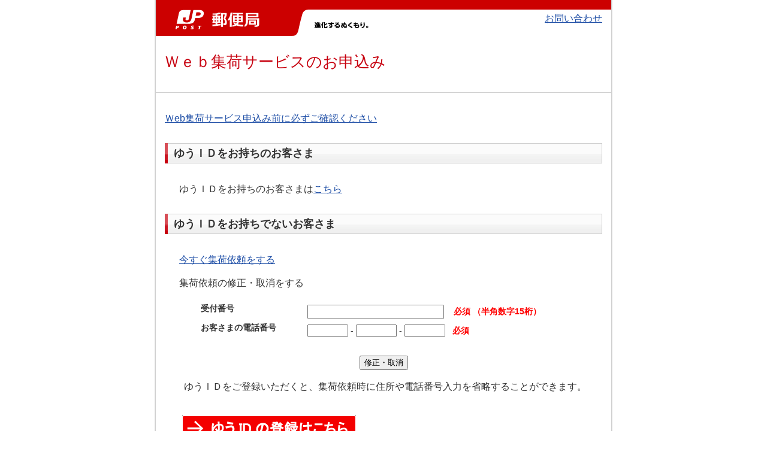

--- FILE ---
content_type: text/html; charset=UTF-8
request_url: https://mgr.post.japanpost.jp/C20P02Action.do;jsessionid=p5TcW3JHGYPCMVLkh8yCK4bkvLZLQHTQnKl2hBLzNfMkWpFL6Gvq!-292564471?ssoparam=0&termtype=0
body_size: 24763
content:









 

    
    












<!DOCTYPE HTML PUBLIC "-//W3C//DTD HTML 4.01 Transitional//EN" "http://www.w3.org/TR/html4/loose.dtd">
<html lang="ja">

<head>

<meta http-equiv="Content-Type" content="text/html; charset=UTF-8">
<meta http-equiv="X-UA-Compatible" content="IE=7" />




<meta http-equiv="Content-Style-Type" content="text/css">
<meta http-equiv="Content-Script-Type" content="text/javascript">





<html>
  <head>
  <meta http-equiv="pragma" content="no-cache">
  <meta http-equiv="cache-control" content="no-cache">
  <meta http-equiv="expires" content="0">    
  <meta http-equiv="keywords" content="keyword1,keyword2,keyword3">
  <meta http-equiv="description" content="This is my page">
  <!--
  <link rel="stylesheet" type="text/css" href="styles.css">
  -->

  </head>
  
  <body>
  </body>
</html>










<title>





Ｗｅｂ集荷サービスのお申込み

</title>


<meta name="description" content="">
<meta name="keywords" content="ゆうびん,日本郵便,郵便">
<link rel="stylesheet" type="text/css" href="/css/JP_Inji_o.css" media="screen,print">





<!--  <script type="text/javascript" src="/js/JP_Inji.js"></script> -->


<script language="JavaScript" type="text/javascript" src="/js/JP_InjiCompOut.js"></script>


<script type="text/javascript" src="/js/C20P02.js"></script>
<script type="text/javascript" src="/js/Const.js"></script>
</head>
<body class="no-navi">
    <div id="wrap-outer">
        <div id="wrap-inner">
            <!-- [head-box] start -->
            







<html>
  <head>
  <meta http-equiv="pragma" content="no-cache">
  <meta http-equiv="cache-control" content="no-cache">
  <meta http-equiv="expires" content="0">    
  <meta http-equiv="keywords" content="keyword1,keyword2,keyword3">
  <meta http-equiv="description" content="This is my page">
  <!--
  <link rel="stylesheet" type="text/css" href="styles.css">
  -->

  </head>
  
  <body>
  <!-- [head-box] start -->
                    <div id="head-box">
                        <div class="pad">
                            <div id="yubin">
                                
                                
                                
                                
                                
                                
                                
                                
                                
                                <div class="inner"><a href="https://www.post.japanpost.jp/" target="_new0"><img src="/images/yubin.gif" alt="日本郵便" width="163" height="33"></a></div>
                                
                                
                                
                            </div>
                            
                            
                            
                            
                            
                            
                            
                            
                            
                            
                            
                            <div id="motto"><img src="/images/motto.gif" alt="スローガン" width="170" height="12"></div>
                            
                            
                            
                            
                            
                            
                            
                            
                            
                            <div id="guide"><a href="https://www.post.japanpost.jp/question/index.html" target="_new1">お問い合わせ</a>
                            
	                        
	                        	
	                        		
	                                
	                                
	                                    </div>
	                                
	                                
	                                
	                            
	                        
                            
                            <div class="clear"><br></div>     
                        </div>
                        <!-- -->
                        <br>
                        <div class="pad" id="tf1" >
                        <h1>&nbsp;&nbsp;Ｗｅｂ集荷サービスのお申込み</h1>
                        </div>
                     </div>
                    <!-- [head-box] end -->
  </body>
</html>

            <!-- [head-box] end -->
            
            <form name="C20P02Form" method="POST" action="/C20P02EventAction.do;jsessionid=92jfBIALQxCRwwKMhkHQ7XLDaHnp32El61QhjaTzQDEc5R2yxh42!-906357179"><div><input type="hidden" name="org.apache.struts.taglib.html.TOKEN" value="67a0fb7e81c1b7bb6448ffbcb1a91579"></div>
            <div style="display: none">
				<input type="button" name="PckPkgReq1" value="Click" onclick="return submitForm(this);" id="PckPkgReq1">
				<input type="button" name="PckPkgReqAmdCcl" value="Click" onclick="return submitForm(this);" id="PckPkgReqAmdCcl">
				<input type="button" name="PckPkgReq2" value="Click" onclick="return submitForm(this);" id="PckPkgReq2">
				
				<input type="button" name="ippanSyukaLogin" value="Click" onclick="return submitForm(this);" id="ippanSyukaLogin">
							
				<input type="hidden" name="lnkLinkLabel1" value="http://www.post.japanpost.jp/top.html" id="lnkLinkLabel1">
				<input type="hidden" name="lnkLinkLabel2" value="http://www.post.japanpost.jp/question/index.html" id="lnkLinkLabel2">
				<input type="hidden" name="lnkLinkLabel3" value="http://www.post.japanpost.jp/sitemap.html" id="lnkLinkLabel3">
				<input type="hidden" name="lnkLinkLabel4" value="https://www.post.japanpost.jp/webpickup/index.html" id="lnkLinkLabel4">
				<input type="hidden" name="lnkLinkLabel5" value="https://mypage.jpid.pf.japanpost.jp/register/terms" id="lnkLinkLabel5">
				<input type="hidden" name="lnkLinkLabel6" value="https://info.post.japanpost.jp/migration/migrationLogin.html" id="lnkLinkLabel6">
				<input type="hidden" name="lnkLinkLabel7" value="https://www.post.japanpost.jp/about/yakkan/4-1.pdf" id="lnkLinkLabel7">
				<input type="hidden" name="lnkLinkLabel8" value="https://mgr.post.japanpost.jp/help/operation.html" id="lnkLinkLabel8">
				<input type="hidden" name="lnkLinkLabel9" value="https://mgr.post.japanpost.jp/C20P13Action.do" id="lnkLinkLabel9">
				
				<input type="hidden" name="lnkLinkLabel10" value="https://mgr.post.japanpost.jp/help/JP_ShukaAIService.pdf" id="lnkLinkLabel10">
				
				
				<input type="hidden" name="lnkLinkLabe20" value="https://mgr.post.japanpost.jp/C20P02Action.do?termtype=0&amp;ssoparam=0?ssoparam=1&amp;termtype=0" id="lnkLinkLabe20">
				
				<input type="hidden" name="functionId" value="">
			</div>
            <div id="main-box" >
                <div class="pad" id="tf1" >
                    
                    <div class="MessageArea">
                        <ul>
                            
                        </ul>
                    </div>
                    
                    <a href="#" onclick="webPckPkgAplctnAtt(this)">Ｗeb集荷サービス申込み前に必ずご確認ください</a>
                    <BR>
                    
                    
                    
                    
                    <h2><span class="inner">ゆうＩＤをお持ちのお客さま</span></h2>
                        
                        
                        
                        
                        
                        
                        
                        
                        
                        
                        
                        
                        
                        
                        
                        
                        <BR>&nbsp;&nbsp;&nbsp;&nbsp;&nbsp;&nbsp;ゆうＩＤをお持ちのお客さまは<a href="#" onclick="setLink('ippanSyukaLogin','C20P02');">こちら</a><BR>
                        
                        
                        
                        
                    <h2><span class="inner">ゆうＩＤをお持ちでないお客さま</span></h2>
		                        
                                
                                
                        		
		                        
                                <BR>&nbsp;&nbsp;&nbsp;&nbsp;&nbsp;&nbsp;<a href="#" onclick="setLink('PckPkgReq2','J10P12');">今すぐ集荷依頼をする</a><BR>
                                <BR>&nbsp;&nbsp;&nbsp;&nbsp;&nbsp;&nbsp;集荷依頼の修正・取消をする<BR>
		                        
                    <BR>        
                    <table style="border-style:none;">
                            <tr>
                                <td width="200px" style="border-style:none;"></td>
                                <td style="border-style:none;">
                                    <table width="670px" style="border-style:none;">
                                        <tr>
                                            <th valign="top" style="border-style:none;"align="left">
                                            <div align="left">受付番号</div>
                                            </th>
                                            <td style = "line-height:200%;border-style:none;"align="left">
                                                
                                                <!--
                                                <input type="text" name="txtPckPkgAplctnAcpNum" maxlength="15" value="" id="txtPckPkgAplctnAcpNum" style="width:220px;line-height: 18px;ime-mode:active">
                                                -->
                                                
                                                
                                                <input type="text" name="txtPckPkgAplctnAcpNum" maxlength="15" value="" id="txtPckPkgAplctnAcpNum" style="width:220px;line-height: 18px;ime-mode:disabled">
                                                
						                        
                                                
						                        
						                        
                                                &nbsp;&nbsp;&nbsp;<b><Font color="Red">必須&nbsp;（半角数字15桁）</Font></b>
                                                
                                            </td>
                                        </tr>
                                        <tr>
                                           <td style = "line-height:200%;border-style:none;"align="left" colspan="2"> 
                                             
                                           </td>
                                        </tr>
                                        <tr>
                                            <th valign="top" style="border-style:none;"align="left">
                                            <div align="left">お客さまの電話番号</div>
                                            </th>
                                            <td style = "line-height:200%;border-style:none;"align="left">
                                                
                                                <!--
                                                <input type="text" name="txtTelNum1" maxlength="6" value="" id="txtTelNum1" style="width:60px;ime-mode:inactive">&nbsp;-&nbsp;<input type="text" name="txtTelNum2" maxlength="5" value="" id="txtTelNum2" style="width:60px;ime-mode:inactive">&nbsp;-&nbsp;<input type="text" name="txtTelNum3" maxlength="5" value="" id="txtTelNum3" style="width:60px;ime-mode:inactive">
                                                -->
                                                
                                                
                                                <input type="text" name="txtTelNum1" maxlength="6" value="" id="txtTelNum1" style="width:60px;ime-mode:disabled">&nbsp;-&nbsp;<input type="text" name="txtTelNum2" maxlength="5" value="" id="txtTelNum2" style="width:60px;ime-mode:disabled">&nbsp;-&nbsp;<input type="text" name="txtTelNum3" maxlength="5" value="" id="txtTelNum3" style="width:60px;ime-mode:disabled">
                                                
                                                
                                                
                                                
                                                
                                                <b>&nbsp;&nbsp;<Font color="Red">必須</Font>&nbsp;</b>
                                                
                                            </td>
                                        </tr>
                                        <tr>
                                          <td style = "line-height:200%;border-style:none;"align="left" colspan="2"> 
                                             
                                          </td>
                                        </tr>
                                        <tr>
                                          <td style = "line-height:200%;border-style:none;"align="left" colspan="2"> 
                                             
                                          </td>
                                        </tr>
                                        <tr>
                                          <td style = "line-height:200%;border-style:none;"align="left" colspan="2"> 
                                             
                                          </td>
                                        </tr>
                                        </table>
                                </td>
                            </tr>
                        </table>
                        </left>
                        
                            
                        <BR>
                            <div  align="center">
                            	
                                
                            	
                            	
                                <span class="return"><input type="button" name="AmdCcl" value="修正・取消" onclick="return submitForm(this);checkSend();" alt="修正・取消"></span>
                            	
                            </div>
                        <BR>
							
                            
                                
                                
                                
                            
                            
                                
                                    
                                    
                                            
                                        
                                            
                                            
                                            
                                    
                                    
                                
                            
							
							
							
                           	
                           	
                           	
                           	<div align="left">&nbsp;&nbsp;&nbsp;&nbsp;&nbsp;&nbsp;&nbsp;&nbsp;ゆうＩＤをご登録いただくと、集荷依頼時に住所や電話番号入力を省略することができます。</div>
                           	
                           	<br>
                           	<br>
                            <div align="left"><!--以下のボタンは修正必要-->
                            	
                                
                            	
                            	
                                &nbsp;&nbsp;&nbsp;&nbsp;&nbsp;&nbsp;<span class="return">
                                
                                
                                
                                
                                
                                
                                
                                
                                <img src="/images/yuubinnIdTouroku.gif" alt="ゆうＩＤの登録はこちら" title="ゆうＩＤの登録はこちら" onclick="memberTouroku(this);checkSend();">
                                
                                </span>
                            </div>


                           					
                                            
                                        	
                                            
                                            
                                            
                                            

                                            

                            	
                                
                                
                                

                                

							

                            
                        <h2><span class="inner">お電話での集荷申込み（受付時間 全日 9:00～18:00）</span></h2>
                    <table border="0" cellspacing="0" cellpadding="0" class="layout sp-v10">
                        <tr>
                        	
                            
                            
                            
                            
                            <td valign="top" nowrap>&nbsp;&nbsp;&nbsp;&nbsp;&nbsp;&nbsp;&nbsp;&nbsp;&nbsp;&nbsp;集荷専用電話番号</td>
                            <td width="10">&nbsp;</td>
                            
                            <td><img src="/images/tel_number_all.gif" alt="0800-0800-111"><br>
                                (固定電話・携帯電話ともに無料)</td>
                        </tr>
                    </table>
                    <div style="text-alingn:left">
                            <p style="width:76%; margin-left:auto;margin-right:auto;text-align:left;">
                                <font size="-1">
                                    <div align="left">
                                    	
                                         
                                         
                                             
										
										
										
                                        
                                        
                                        
                                         &nbsp;&nbsp;&nbsp;&nbsp;&nbsp;&nbsp;&nbsp;&nbsp;&nbsp;&nbsp;音声認識AI、またはコールセンターが応答・受付いたします。
                                         <BR>&nbsp;&nbsp;&nbsp;&nbsp;&nbsp;&nbsp;&nbsp;&nbsp;&nbsp;&nbsp;音声認識AIによるお申込みの流れは、<a href="#" onclick="aiTelSrv(this);">こちら</a>
                                         をご確認ください。
                                         
                                             
                                             
                                             
                                             
                                             
                                        

                                    </div>
                                </font>
                            </p>
                    </div>
                    <BR>
                        <BR>
                        <font size="-1">
                        
                        
                        
                        
                        &nbsp;&nbsp;&nbsp;&nbsp;&nbsp;&nbsp;&nbsp;&nbsp;&nbsp;&nbsp;<a href="#" onclick="ypkTrmCnd(this);">ゆうパック約款</a>
                        
                        
                        
                        
                        <BR>&nbsp;&nbsp;&nbsp;&nbsp;&nbsp;&nbsp;&nbsp;&nbsp;&nbsp;&nbsp;ゆうパックに関する約款です。ご利用いただく前に必ずご一読ください。<BR>
                        
                        <BR>
                        
                        
                        
                        
                        &nbsp;&nbsp;&nbsp;&nbsp;&nbsp;&nbsp;&nbsp;&nbsp;&nbsp;&nbsp;<a href="#" onclick="srvCotUtlMtd(this);">サービス内容と使い方</a>
                        
                        
                        
                        
                        <BR>&nbsp;&nbsp;&nbsp;&nbsp;&nbsp;&nbsp;&nbsp;&nbsp;&nbsp;&nbsp;集荷申込みサービスの内容および使い方の制限などに関しての不明な点は、こちらをご覧ください。
                        
                        </font>
                        <BR>
                </div>
             </div>
                <!-- [main-box] end -->
                <!--#include virtual="ssi/footer.inc" -->
                
                




<html>
  <head>
  <meta http-equiv="pragma" content="no-cache">
  <meta http-equiv="cache-control" content="no-cache">
  <meta http-equiv="expires" content="0">    
  <meta http-equiv="keywords" content="keyword1,keyword2,keyword3">
  <meta http-equiv="description" content="This is my page">
  <meta name="robots" content="noindex">
  <!--
  <link rel="stylesheet" type="text/css" href="styles.css">
  -->

  </head>
  
  <body>
                          <!-- [foot-box] start -->
                    <div id="foot-box">
                        <div class="upper">
                           
                            
                            
                            
                            
                             
                             
                            <div class="col2-l"><img src="/images/foot_yubin_j.gif" alt="日本郵便株式会社" width="88" height="10"></div>
                             
                            
                            <div class="col2-r">
                                <ul id="foot-navi">
                                
                                
                                
                                
                                
                                
                                <li><a href="https://www.post.japanpost.jp/about/index.html" target="_new0">企業情報</a></li>
                                <li><a href="https://www.post.japanpost.jp/sitepolicy.html" target="_new1">サイトのご利用について</a></li>
                                <li class="rear"><a href="https://www.post.japanpost.jp/privacy.html" target="_new2">個人情報保護方針</a></li>
                                
                                </ul>
                                <div class="clear"><br></div>
                            </div>
                            <div class="clear"><br></div>
                        </div>
                        <div class="lower">
                            
                            
                            
                            
                            
                            
                            
                            
                            <div class="col2-l"><img src="/images/foot_yubin_e.gif" alt="日本郵政グループ" width="104" height="11"></div>
                            <div class="col2-r"><img src="/images/copy.gif" alt="Copyright (c) JAPAN POST Co.,Ltd. All Rights Reserved." width="295" height="9"></div>
                            
                            
                            <br class="clear">
                        </div>
                    </div>
                    <!-- [foot-box] end -->
  </body>
</html>

                
            </form>
        </div>
    </div>
    <!-- ADD 2013/12/10 J.Wada BLAB02-002939 START -->
    <script type="text/javascript">
    var ala_noCacheParam=Math.random()*10000000000;
    var ala_protocol = location.protocol;
    if (ala_protocol != 'https:'){
     ala_protocol = "http:";
    }
    document.write("<script src=\""+ala_protocol+"//ala.durasite.net/webyubin.js?cid=71&ord="+ala_noCacheParam+"\" type=\"text/javascript\"></scr"+"ipt>");
    </script>
    <!-- ADD 2013/12/10 J.Wada BLAB02-002939 END -->
</body>



</html>







--- FILE ---
content_type: text/css
request_url: https://mgr.post.japanpost.jp/css/JP_Inji_o.css
body_size: 50037
content:
@charset "UTF-8";

/* 作成者：ラベル印字開発チーム
 * 作成日：2012.04.16
 * バージョン：01-00
 * 最終更新日：2012.04.16
 * 次世代システム
 * ラベル印字管理システム(社外)
 * JP_Inji_o.css
*/

/* タブメニュー表現用 */

/* --- ナビゲーションバー --- */
div.nav {
width: 100%; /* ナビゲーションの幅 */
padding-top: 20px; /* ナビゲーションの上パディング */
background-color: #ffffff; /* ナビゲーションの背景色 */
font-size: 80%;
}

/* --- メニューエリア --- */
div.nav ul.nl {
width: 99%; /* メニューの幅 */
margin: 0 auto; /* メニューのマージン（上下、左右） */
padding: 0;
list-style-type: none;
text-align: center;
}

/* --- メニュー項目 --- */
div.nav ul.nl li {
width: 8em; /* タブの幅 */
margin-right: 4px; /* タブの右マージン */
background: #f9f9f9 url(/images/tab_gen1_left.gif) no-repeat left top; /* タブの背景（左） */
float: left;
}

/* --- リンク --- */
div.nav ul.nl li a {
display: block;
position: relative; /* IE6用 */
padding: 6px 2px 5px; /* リンクエリアのパディング（上、左右、下） */
background: url(/images/tab_gen1_right.gif) no-repeat right top; /* タブの背景（右） */
text-decoration: none; /* テキストの下線（なし） */
}
/* --- ポイント時の設定 --- */
div.nav ul.nl li a:hover {
text-decoration: underline; /* テキストの下線（あり） */
}

/* --- アクティブなタブ --- */
div.nav ul.nl li.active {
background: #004080 url(/images/tab_act1_left.gif) no-repeat left top; /* タブの背景（左） */
}
div.nav ul.nl li.active a {
background: url(/images/tab_act1_right.gif) no-repeat right top; /* タブの背景（右） */
color: #ffffff; /* アクティブタブの文字色 */
}

/* --- clearfix --- */
.clearFix:after {
content: ".";
display: block;
height: 0;
clear: both;
visibility: hidden;
}
.clearFix {
min-height: 1px;
}

/* 奇数行セル */
.CellOdd {
    background-color    : #FAFAFA;
}

/* 奇数行セル（右寄せ） */
.CellOddr {
    background-color    : #FAFAFA;
    text-align          : right;
}

/* 偶数行セル */
.CellEven {
    background-color    : #F0F0F0;
}

/* 偶数行セル（右寄せ） */
.CellEvenr {
    background-color    : #F0F0F0;
    text-align          : right;
}



/* ↓↓↓↓common.css分をここに移動↓↓↓↓ */

/* ====================================================== */
/* [各要素の標準スタイル定義]                             */
/* ====================================================== */

* {
	font-style: normal;
}

body {
	color: #333333;
	background: #FFFFFF;
	margin: 0;
	padding: 0;
	font: 100% "ＭＳ Ｐゴシック", sans-serif;
	text-align: center;
}

a:link {
	color: #1E4EA6;
	text-decoration: underline;
}

a:visited {
	color: #800080;
	text-decoration: underline;
}

a:hover {
	color: #1E4EA6;
	text-decoration: underline;
}

a:active {
	color: #1E4EA6;
	text-decoration: underline;
}

a:focus {
	color: #1E4EA6;
	text-decoration: underline;
}

p, blockquote, div, form {
	margin: 0;
}

/* 見出し (lv1) */

h1 {
	color: #C70210;
	margin: 0 0 25px;
	font-weight: normal;
	font-size: 162.5%;
}

/* 見出し (lv2) */

h2 {
	/* 解説用相対パスに変更 */
	background: #F5F5F5 url("/images/h2_lower.gif") no-repeat 0 100%;
	margin: 30px 0 15px;
	padding-bottom: 1px;
	font-weight: bold;
	font-size: 112.5%;
	line-height: 120%;
}

h2 span.inner {
	/* 解説用相対パスに変更 */
	background: url("/images/h2_upper.gif") no-repeat;
	padding: 7px 15px 5px;
	display: block;
}

/* 見出し (lv3) */

h3 {
	/* 解説用相対パスに変更 */
	background: #ECF3FF url("/images/h3_lower.gif") no-repeat 0 100%;
	margin: 20px 0 15px;
	padding-bottom: 3px;
	font-weight: bold;
	font-size: 100%;
	line-height: 120%;
}

h3 span.inner {
	/* 解説用相対パスに変更 */
	background: url("/images/h3_upper.gif") no-repeat;
	padding: 7px 15px 2px;
	display: block;
}

/* 見出し (lv4) */

h4 {
	color: #704910;
	margin: 0 0 10px;
	padding-bottom: 3px;
	border-bottom: 1px dotted #C3C3C3;
	font-weight: bold;
	font-size: 87.5%;
}

/* リスト */

ol {
	margin: 0;
	padding: 0;
	list-style: none;
}

ul {
	margin: 0;
	padding: 0;
	list-style: none;
}

/* 水平線 */

hr {
	display: none;
}

/* 表 */

table {
	border-width: 1px;
	border-style: none solid solid none;
	border-color: #DAD9C7;
}

table th {
	padding: 0 12px;
	border-width: 1px;
	border-style: solid none none solid;
	border-color: #DAD9C7;
}

table td {
	padding: 0 12px;
	border-width: 1px;
	border-style: solid none none solid;
	border-color: #DAD9C7;
}

/* テキストの装飾 */

strong {
	font-weight: bold;
}

em {
	color: #C7000E;
}

/* フォントサイズの部分的縮小 */

small {
	font-size: 85.75%;
}

/* 画像 */

img {
	border: none;
}

/* ====================================================== */
/* [汎用クラスの定義]                                     */
/* ====================================================== */

/* 画像にリンクを設置 */

a.plane {
	color: #333333;
	text-decoration: none;
}

/* 見出し (lv1) 特殊マージン */

h1.adapt {
	margin-bottom: 10px;
}

/* 見出し (lv2) 特殊マージン */

h2.adapt-v {
	margin: 0;
}

h2.adapt-t {
	margin-top: 0;
}

h2.adapt-b {
	margin-bottom: 0;
}

/* 見出し (lv3) 特殊マージン */

h3.adapt-v {
	margin: 0;
}

h3.adapt-t {
	margin-top: 0;
}

h3.adapt-b {
	margin-bottom: 0;
}

/* 特殊見出し (ボックス連結型) */

h2.box {
	/* 解説用相対パスに変更 */
	background: url("/images/h2_box.gif") repeat-x 0 0;
	margin: 30px 0 0;
	padding: 12px 12px 8px;
	border-width: 1px;
	border-style: solid solid none;
	border-color: #CCCCCC;
	font-size: 100%;
}

h2.box span.heading {
	width: 400px;
	display: block;
	float: left;
}

h2.box span.href {
	margin-top: 0.15em;
	font-weight: normal;
	font-size: 75%;
	width: 100px;
	display: block;
	float: right;
	text-align: right;
}

/* 見出し (lv2) 背景変更 */

h2.red {
	/* 解説用相対パスに変更 */
	background: #F5F5F5 url("/images/h2_red_lower.gif") no-repeat 0 100%;
}

h2.red span.inner {
	/* 解説用相対パスに変更 */
	background: url("/images/h2_red_upper.gif") no-repeat;
}

h2.green {
	/* 解説用相対パスに変更 */
	background: #F5F5F5 url("/images/h2_green_lower.gif") no-repeat 0 100%;
}

h2.green span.inner {
	/* 解説用相対パスに変更 */
	background: url("/images/h2_green_upper.gif") no-repeat;
}

h2.orange {
	/* 解説用相対パスに変更 */
	background: #F5F5F5 url("/images/h2_orange_lower.gif") no-repeat 0 100%;
}

h2.orange span.inner {
	/* 解説用相対パスに変更 */
	background: url("/images/h2_orange_upper.gif") no-repeat;
}

/* 見出し (lv3) 背景変更 */

h3.red {
	/* 解説用相対パスに変更 */
	background: #F2F2F2 url("/images/h3_red_lower.gif") no-repeat 0 100%;
}

h3.red span.inner {
	/* 解説用相対パスに変更 */
	background: url("/images/h3_red_upper.gif") no-repeat;
}

h3.green {
	/* 解説用相対パスに変更 */
	background: #F2F2F2 url("/images/h3_green_lower.gif") no-repeat 0 100%;
}

h3.green span.inner {
	/* 解説用相対パスに変更 */
	background: url("/images/h3_green_upper.gif") no-repeat;
}

h3.orange {
	/* 解説用相対パスに変更 */
	background: #F2F2F2 url("/images/h3_orange_lower.gif") no-repeat 0 100%;
}

h3.orange span.inner {
	/* 解説用相対パスに変更 */
	background: url("/images/h3_orange_upper.gif") no-repeat;
}

/* 見出し (lv3) 背景変更 リンク併置 */

#main-box div.h3-box-green {
	/* 解説用相対パスに変更 */
	background: #F2F2F2 url("/images/h3_green_lower.gif") no-repeat 0 100%;
	margin: 20px 0 15px;
	width: 540px;
}

#main-box div.h3-box-green.adapt-t {
	margin-top: 0;
}

#main-box div.h3-box-green.adapt-b {
	margin-bottom: 0;
}

#main-box div.h3-box-green div.inner {
	/* 解説用相対パスに変更 */
	background: url("/images/h3_green_upper.gif") no-repeat;
}

#main-box div.h3-box-green h3 {
	background: none;
	margin: 0;
	padding: 0;
}

#main-box div.h3-box-green h3 span.inner{
	background: none;
	padding: 7px 15px 2px;
}

#main-box div.h3-box-green p {
	margin: 0;
	padding: 0.4em 10px;
	font-weight: normal;
}

/* 特殊見出し (ステップ表示型) */

div.h-step {
	/* 解説用相対パスに変更 */
	background: #F3F0E3 url("/images/h_step_lower.gif") no-repeat 0 100%;
	width: 540px;
}

div.h-step.first-step {
	margin-top: 20px;
}

div.h-step div.inner {
	/* 解説用相対パスに変更 */
	background: url("/images/h_step_upper.gif") no-repeat;
	padding: 4px 0;
	width: 540px;
}

div.h-step div.col2-l {
	width: 87px;
}

div.h-step div.col2-r {
	width: 453px;
}

div.h-step strong.heading {
	margin: 8px 15px 4px;
	display: block;
}

/* リスト (順序付：フォントサイズ大) */

ol.basic-l {
	padding-left: 32px;
}

ol.basic-l li {
	margin-top: 0.4em;
	font-size: 100%;
	list-style-type: decimal;
	line-height: 140%;
}

/* リスト (順不同：フォントサイズ大) */

ul.basic-l li {
	/* 解説用相対パスに変更 */
	background: url("/images/mkr_basic_l.gif") no-repeat 5px 0.50em;
	margin-top: 0.4em;
	padding-left: 18px;
	font-size: 100%;
	line-height: 140%;
}

ul.notes-l li {
	/* 解説用相対パスに変更 */
	background: url("/images/mkr_notes_l.gif") no-repeat 0px 0.20em;
	margin-top: 0.4em;
	padding-left: 18px;
	font-size: 100%;
	line-height: 140%;
}

/* リスト (順序付：フォントサイズ中) */

ol.basic-m {
	padding-left: 32px;
}

ol.basic-m li {
	margin-top: 0.5em;
	font-size: 87.5%;
	list-style-type: decimal;
	line-height: 140%;
}

/* リスト (順不同：フォントサイズ中) */

ul.basic-m li {
	/* 解説用相対パスに変更 */
	background: url("/images/mkr_basic_m.gif") no-repeat 5px 0.50em;
	margin-top: 0.5em;
	padding-left: 15px;
	font-size: 87.5%;
	line-height: 140%;
}

ul.notes-m li {
	/* 解説用相対パスに変更 */
	background: url("/images/mkr_notes_m.gif") no-repeat 1px 0.30em;
	margin-top: 0.5em;
	padding-left: 15px;
	font-size: 87.5%;
	line-height: 140%;
}

/* リスト (順序付：フォントサイズ小) */

ol.basic-s {
	padding-left: 32px;
}

ol.basic-s li {
	margin-top: 0.6em;
	font-size: 75%;
	list-style-type: decimal;
	line-height: 140%;
}

/* リスト (順不同：フォントサイズ小) */

ul.basic-s li {
	/* 解説用相対パスに変更 */
	background: url("/images/mkr_basic_s.gif") no-repeat 4px 0.50em;
	margin-top: 0.6em;
	padding-left: 14px;
	font-size: 75%;
	line-height: 140%;
}

ul.notes-s li {
	/* 解説用相対パスに変更 */
	background: url("/images/mkr_notes_s.gif") no-repeat 1px 0.25em;
	margin-top: 0.6em;
	padding-left: 14px;
	font-size: 75%;
	line-height: 140%;
}

/* リスト (順序付：茶色アイコン) */

ol.brown li {
	padding: 12px 0 12px 18px;
	font-size: 87.5%;
	line-height: 140%;
}

ol.brown li.o01 {
	background: url("/images/mkr_ol1_01.gif") no-repeat 0 1.15em;
	border-top: 1px dotted #F8F7EF;
}

ol.brown li.o02 {
	background: url("/images/mkr_ol1_02.gif") no-repeat 0 1.15em;
	border-top: 1px dotted #CECBCE;
}

ol.brown li.o03 {
	background: url("/images/mkr_ol1_03.gif") no-repeat 0 1.15em;
	border-top: 1px dotted #CECBCE;
}

/* リスト (順序付：アルファベット大文字) */

ol.alpha-u li {
	list-style-type: upper-alpha;
}

/* リスト (順序付：アルファベット小文字) */

ol.alpha-l li {
	list-style-type: lower-alpha;
}

/* リスト (順不同：赤矢印) */

ul.arrow-red li {
	/* 解説用相対パスに変更 */
	background: url("/images/mkr_arrow_red.gif") no-repeat 0 0.35em;
	margin-top: 0.4em;
	padding-left: 14px;
	font-size: 100%;
	line-height: 140%;
}

/* リスト (順不同：濃いグレー矢印) */

ul.arrow-gray1 li {
	/* 解説用相対パスに変更 */
	background: url("/images/mkr_arrow_gray1.gif") no-repeat 0 0.35em;
	margin-top: 0.5em;
	padding-left: 14px;
	/* 文字サイズなどを変更する場合はクラスを追加 */
	font-size: 87.5%;
	line-height: 140%;
}

/* リスト (順不同：薄いグレー矢印) */

ul.arrow-gray2 li {
	/* 解説用相対パスに変更 */
	background: url("/images/mkr_arrow_gray2.gif") no-repeat 0 0.35em;
	margin-top: 0.5em;
	padding-left: 14px;
	/* 文字サイズなどを変更する場合はクラスを追加 */
	font-size: 87.5%;
	line-height: 140%;
}

/* リスト (エラー) */

div.err-list ul.basic-l li {
	/* 解説用相対パスに変更 */
	background-image: url("/images/mkr_error_l.gif");
}

div.err-list ul.basic-m li {
	/* 解説用相対パスに変更 */
	background-image: url("/images/mkr_error_m.gif");
}

div.err-list ul.basic-s li {
	/* 解説用相対パスに変更 */
	background-image: url("/images/mkr_error_s.gif");
}

/* リストの入れ子時のマーカー調整 (ol要素＞ul要素) */

ol.basic-l ul li {
	list-style-type: none;
}

ol.basic-m ul li {
	list-style-type: none;
}

ol.basic-s ul li {
	list-style-type: none;
}

/* リストの入れ子時のマーカー調整 (ul要素＞ol要素) */

ul ol.basic-l li {
	background: none;
	padding: 0;
	list-style-type: decimal;
}

ul ol.basic-m li {
	background: none;
	padding: 0;
	list-style-type: decimal;
}

ul ol.basic-s li {
	background: none;
	padding: 0;
	list-style-type: decimal;
}

/* リストの入れ子時のマーカー調整 (arrow-red＞basic＆notes) */

ul.arrow-red ul.basic-l li {
	/* 解説用相対パスに変更 */
	background: url("/images/mkr_basic_l.gif") no-repeat 5px 0.50em;
	padding-left: 18px;
}

ul.arrow-red ul.notes-l li {
	/* 解説用相対パスに変更 */
	background: url("/images/mkr_notes_l.gif") no-repeat 0px 0.20em;
	padding-left: 18px;
}

ul.arrow-red ul.basic-m li {
	/* 解説用相対パスに変更 */
	background: url("/images/mkr_basic_m.gif") no-repeat 5px 0.50em;
	margin-top: 0.5em;
	padding-left: 15px;
	font-size: 87.5%;
	line-height: 140%;
}

ul.arrow-red ul.notes-m li {
	/* 解説用相対パスに変更 */
	background: url("/images/mkr_notes_m.gif") no-repeat 1px 0.30em;
	margin-top: 0.5em;
	padding-left: 15px;
	font-size: 87.5%;
	line-height: 140%;
}

ul.arrow-red ul.basic-s li {
	/* 解説用相対パスに変更 */
	background: url("/images/mkr_basic_s.gif") no-repeat 4px 0.50em;
	margin-top: 0.6em;
	padding-left: 14px;
	font-size: 75%;
	line-height: 140%;
}

ul.arrow-red ul.notes-s li {
	/* 解説用相対パスに変更 */
	background: url("/images/mkr_notes_s.gif") no-repeat 1px 0.25em;
	margin-top: 0.6em;
	padding-left: 14px;
	font-size: 75%;
	line-height: 140%;
}

/* 表 (汎用：ヘッダセル) */

table th {
	font-weight: bold;
	text-align: center;
}

table th.h1, table td.h1 {
	background: #F5F4E8;
	padding: 10px 12px;
}

table th.h2, table td.h2 {
	background: #F9F8F1;
	padding: 10px 12px;
}

table th.h3, table td.h3 {
	background: #F0F6FE;
	padding: 10px 12px;
}

/* 表 (汎用：セルのパディング確保) */

table.data th {
	padding: 10px 12px;
}

table.data td {
	padding: 10px 12px;
}

table tr.data th {
	padding: 10px 12px;
}

table tr.data td {
	padding: 10px 12px;
}

table th.data {
	padding: 10px 12px;
}

table td.data {
	padding: 10px 12px;
}

/* 表 (汎用：装飾) */

table td.follow {
	border-top-style: dotted;
}

table td.total {
	background: #FFF4EE;
}

/* 表 (レイアウト用) */

table.layout {
	border: none;
}

table.layout.adapt {
	margin-bottom: -15px;
}

table.layout th {
	padding: 0;
	border: none;
}

table.layout td {
	padding: 0;
	border: none;
}

/* 表 (レイアウト用：左側に画像) */

table.layout td.pic {
	padding: 0.15em 15px 0 0;
}

/* 表 (レイアウト用：左側にマーカー的要素) */

table.layout td.marker {
	padding-right: 4px;
}

/* 表 (レイアウト用：必須／任意アイコン) */

table.layout td.icon {
	padding-left: 5px;
	text-align: right;
}

/* データセル内のセパレーター */

table td div.data {
	margin: 10px 0;
}

table td div.part {
	margin-top: 5px;
}

/* 注釈テキスト */

*.comment {
	color: #787878;
}

*.comment ul.notes-l li {
	background-image: url("/images/mkr_notes_gray_l.gif");
}

*.comment ul.notes-m li {
	background-image: url("/images/mkr_notes_gray_m.gif");
}

*.comment ul.notes-s li {
	background-image: url("/images/mkr_notes_gray_s.gif");
}

ul.notes-l li.comment {
	background-image: url("/images/mkr_notes_gray_l.gif");
}

ul.notes-m li.comment {
	background-image: url("/images/mkr_notes_gray_m.gif");
}

ul.notes-s li.comment {
	background-image: url("/images/mkr_notes_gray_s.gif");
}

/* 見出しに従属する文章節 */

div.section {
	margin-left: 15px;
}

/* 画像配置 (バナーを段抜きで配置) */

div.banner {
	margin: 25px 0;
}

/* フォームの画面遷移ボタン */

div.submit {
	margin: 30px 0;
	text-align: center;
}

/* フロートに後続する流し込みを解除 */

*.clear {
	clear: both;
}

div.clear {
	font: 1px/1px sans-serif;
}

/* 2列カラム */

*.col2-l {
	/* 横幅などは必要に応じて定義 */
	float: left;
}

*.col2-r {
	/* 横幅などは必要に応じて定義 */
	float: right;
}

/* 3列カラム */

*.col3 {
	float: left;
}

/* 汎用特殊マージン (上下) */

*.sp-v10 {
	margin-top: 10px !important;
	margin-bottom: 10px !important;
}

*.sp-v15 {
	margin-top: 15px !important;
	margin-bottom: 15px !important;
}

*.sp-v20 {
	margin-top: 20px !important;
	margin-bottom: 20px !important;
}

*.sp-v25 {
	margin-top: 25px !important;
	margin-bottom: 25px !important;
}

*.sp-v30 {
	margin-top: 30px !important;
	margin-bottom: 30px !important;
}

/* (070320：マージン0) */

*.sp-v0 {
	margin-top: 0px !important;
	margin-bottom: 0px !important;
}

/* (070420：マージン5) */

*.sp-v5 {
	margin-top: 5px !important;
	margin-bottom: 5px !important;
}

/* 汎用特殊マージン (上) */

*.sp-t10 {
	margin-top: 10px !important;
}

*.sp-t15 {
	margin-top: 15px !important;
}

*.sp-t20 {
	margin-top: 20px !important;
}

*.sp-t25 {
	margin-top: 25px !important;
}

*.sp-t30 {
	margin-top: 30px !important;
}

/* (070320：マージン0) */

*.sp-t0 {
	margin-top: 0px !important;
}

/* (070420：マージン5) */

*.sp-t5 {
	margin-top: 5px !important;
}


/* 汎用特殊マージン (下) */

*.sp-b10 {
	margin-bottom: 10px !important;
}

*.sp-b15 {
	margin-bottom: 15px !important;
}

*.sp-b20 {
	margin-bottom: 20px !important;
}

*.sp-b25 {
	margin-bottom: 25px !important;
}

*.sp-b30 {
	margin-bottom: 30px !important;
}

/* (070320：マージン0) */

*.sp-b0 {
	margin-bottom: 0px !important;
}

/* (070420：マージン5) */

*.sp-b5 {
	margin-bottom: 5px !important;
}

/* 横方向の整列 */

*.arrange-c {
	/* マージンなどは必要に応じて定義 */
	text-align: center;
}

*.arrange-l {
	/* マージンなどは必要に応じて定義 */
	text-align: left;
}

*.arrange-r {
	/* マージンなどは必要に応じて定義 */
	text-align: right;
}

/* 汎用ボックス */

div.box {
	/* 内包要素の外部への干渉を抑制 */
	padding: 1px 15px;
}

/* 汎用ボックス (背景色) */

div.box.bg1 {
	background: #F5F5F5;
}

div.box.bg2 {
	background: #FEF9E4;
}

div.box.bg3 {
	background: #F8F7EF;
}

/* 汎用ボックス (境界線) */

div.box.bl1 {
	border: 1px solid #CCCCCC;
}

div.box.bl2 {
	border: 1px solid #C70210;
}

div.box.bl3 {
	border-top: 1px solid #D9D2B5;
}

div.box.bl4 {
	border-top: 3px solid #787878;
}

div.box.bl5 {
	border-top: 1px dotted #CCCCCC;
}

/* ボックス内部のマージン制御 */

div.wrap {
	margin: 15px 0;
}

div.box div.arrange-c {
	margin-bottom: 15px;
}

div.box div.arrange-l {
	margin-bottom: 15px;
}

div.box div.arrange-r {
	margin-bottom: 15px;
}

/* 索引の段組み (1列カラム) */

div.index-s {
	/* 解説用相対パスに変更 */
	background: url("/images/ind_s_lower.gif") no-repeat 0 100%;
	margin: 10px 0;
	padding-bottom: 4px;
	width: 540px;
}

div.index-s div.inner {
	/* 解説用相対パスに変更 */
	background: url("/images/ind_s_upper.gif");
	width: 540px;
}

div.index-s div.section {
	margin: 0;
	padding: 0 18px 0 16px;
}

div.index-s div.col2-l {
	width: 231px;
}

div.index-s div.col2-r {
	width: 231px;
}

/* 索引の段組み (2列カラム) */

div.index-d {
	/* 解説用相対パスに変更 */
	background: url("/images/ind_d_lower.gif") repeat-x 0 100%;
	margin: 10px 0;
	padding-bottom: 4px;
	width: 540px;
}

div.index-d div.inner {
	/* 解説用相対パスに変更 */
	background: url("/images/ind_d_upper.gif");
	width: 540px;
}

div.index-d div.section {
	margin: 0;
	padding: 0 18px 0 16px;
}

div.index-d div.col2-l {
	width: 265px;
}

div.index-d div.col2-r {
	width: 265px;
}

/* 索引の見出し (1列カラム) */

div.index-s h3 {
	/* 解説用相対パスに変更 */
	background: #F5F5F5 url("/images/h3_ind_s_lower.gif") no-repeat 0 100%;
	margin: 0;
	padding-bottom: 2px;
}

div.index-s h3 span.inner {
	/* 解説用相対パスに変更 */
	background: url("/images/h3_ind_s_upper.gif") no-repeat;
	padding: 12px 13px 7px 32px;
}

div.index-s h3.plane span.inner {
	/* 解説用相対パスに変更 */
	background-image: url("/images/h3_ind_s_plane.gif");
}

/* 索引の見出し (2列カラム) */

div.index-d h3 {
	/* 解説用相対パスに変更 */
	background: #F5F5F5 url("/images/h3_ind_d_lower.gif") no-repeat 0 100%;
	margin: 0;
	padding-bottom: 2px;
}

div.index-d h3 span.inner {
	/* 解説用相対パスに変更 */
	background: url("/images/h3_ind_d_upper.gif") no-repeat;
	padding: 12px 13px 7px 32px;
}

div.index-d h3.plane span.inner {
	/* 解説用相対パスに変更 */
	background-image: url("/images/h3_ind_d_plane.gif");
}

/* 索引の先頭項目 */

div.index-s.first-index {
	margin-top: 25px;
}

div.index-d.first-index {
	margin-top: 25px;
}

/* 索引の左側のみを使用 */

div.index-d.solo {
	background-repeat: no-repeat;
}

div.index-d.solo div.inner {
	background-repeat: repeat-y;
}

/* 索引の区切り */

div.index-d div.section.separate {
	/* 解説用相対パスに変更 */
	background: url("/images/ind_separate.gif") repeat-x 0 100%;
	padding-bottom: 14px;
}

/* 本文部分を2列カラムで表示 */

div.half {
	margin-bottom: -10px;
	width: 540px;
}

div.half div.col2-l {
	width: 261px;
}

div.half div.col2-r {
	width: 261px;
}

div.half h2 {
	/* 解説用相対パスに変更 */
	background: #F5F5F5 url("/images/h2_half_lower.gif") no-repeat 0 100%;
	margin-top: 5px;
}

div.half h2 span.inner {
	/* 解説用相対パスに変更 */
	background: url("/images/h2_half_upper.gif") no-repeat;
}

div.half h3 {
	/* 解説用相対パスに変更 */
	background: #ECF3FF url("/images/h3_half_lower.gif") no-repeat 0 100%;
	margin-top: 5px;
}

div.half h3 span.inner {
	/* 解説用相対パスに変更 */
	background: url("/images/h3_half_upper.gif") no-repeat;
}

/* サービスの内容を画像で紹介 */

div.points {
	width: 540px;
}

div.points div.col3 {
	margin-left: 6px;
}

div.points div.col3.first-item {
	margin: 0;
}

/* お問い合わせ */

div.inquiry {
	/* 解説用相対パスに変更 */
	background: url("/images/bg_inquiry_lower.gif") repeat-x 0 100%;
	margin: 15px 0;
}

div.inquiry div.inner {
	/* 解説用相対パスに変更 */
	background: url("/images/bg_inquiry_upper.gif") repeat-x;
	padding: 15px;
}

div.inquiry div.col2-l {
	width: 235px;
}

div.inquiry div.col2-r {
	width: 235px;
}

/* テキストの装飾 */

em.brown {
	color: #704910;
}

em.green {
	color: #439538;
}

/* テキストの装飾解除 */

span.plane {
	font-weight: normal;
}

/* 行中に挿入される画像 */

img.inline {
	vertical-align: middle;
}

img.m-h {
	margin: 0 5px;
}

img.m-l {
	margin: 0px 0px 0px 5px;
}

img.m-r {
	margin: 0px 5px 0px 0px;
}

img.m-v {
	margin: 5px 0;
}

img.m-t {
	margin: 5px 0px 0px;
}

img.m-b {
	margin: 0px 0px 5px;
}

/* 画像マーカー (通常) */

span.mkr-next {
	/* 解説用相対パスに変更 */
	background: url("/images/mkr_next.gif") no-repeat 0 0.15em;
	padding-left: 14px;
}

span.mkr-prev {
	/* 解説用相対パスに変更 */
	background: url("/images/mkr_prev.gif") no-repeat 0 0.15em;
	padding-left: 14px;
}

span.mkr-top {
	/* 解説用相対パスに変更 */
	background: url("/images/mkr_top.gif") no-repeat 0 0.15em;
	padding-left: 14px;
}

span.mkr-popup {
	/* 解説用相対パスに変更 */
	background: url("/images/mkr_popup.gif") no-repeat 0 0.15em;
	padding-left: 18px;
}

span.mkr-nb {
	/* 解説用相対パスに変更 */
	background: url("/images/mkr_nb.gif") no-repeat 0 0.15em;
	padding-left: 14px;
}

/* 画像マーカー (フォントサイズ拡大時) */

*.l span.mkr-next {
	background-position: 0 0.2em;
}

*.l span.mkr-prev {
	background-position: 0 0.2em;
}

*.l span.mkr-top {
	background-position: 0 0.2em;
}

*.l span.mkr-popup {
	background-position: 0 0.2em;
}

/* 画像マーカー (フォントサイズ縮小時) */

*.s span.mkr-next {
	background-position: 0 0.05em;
}

*.s span.mkr-prev {
	background-position: 0 0.05em;
}

*.s span.mkr-top {
	background-position: 0 0.05em;
}

*.s span.mkr-popup {
	background-position: 0 0.05em;
}

/* 画像マーカー (ol.basic-s内) */

ol.basic-s span.mkr-next {
	background-position: 0 0.05em;
}

ol.basic-s span.mkr-prev {
	background-position: 0 0.05em;
}

ol.basic-s span.mkr-top {
	background-position: 0 0.05em;
}

ol.basic-s span.mkr-popup {
	background-position: 0 0.05em;
}

/* 画像マーカー (ul.basic-s内) */

ul.basic-s span.mkr-next {
	background-position: 0 0.05em;
}

ul.basic-s span.mkr-prev {
	background-position: 0 0.05em;
}

ul.basic-s span.mkr-top {
	background-position: 0 0.05em;
}

ul.basic-s span.mkr-popup {
	background-position: 0 0.05em;
}

/* 画像マーカー (ul.notes-s内) */

ul.notes-s span.mkr-next {
	background-position: 0 0.05em;
}

ul.notes-s span.mkr-prev {
	background-position: 0 0.05em;
}

ul.notes-s span.mkr-top {
	background-position: 0 0.05em;
}

ul.notes-s span.mkr-popup {
	background-position: 0 0.05em;
}

/* 画像マーカー (small要素内) */

small span.mkr-next {
	background-position: 0 0.05em;
}

small span.mkr-prev {
	background-position: 0 0.05em;
}

small span.mkr-top {
	background-position: 0 0.05em;
}

small span.mkr-popup {
	background-position: 0 0.05em;
}

/* ====================================================== */
/* [主要ブロックの定義]                                   */
/* ====================================================== */

/* ページの横幅 */

#wrap-outer {
	/* 解説用相対パスに変更 */
	background: url("/images/bg_outer.gif") repeat-y 50%;
	margin: 0 auto;
	width: 768px;
	text-align: left;
}

#wrap-inner {
	/* 解説用相対パスに変更 */
	background: url("/images/bg_inner.gif") repeat-y 50%;
	border-width: 1px;
	border-style: none solid;
	border-color: #D0D0D0;
	margin: 0 3px;
}

/* 主要ブロック */

#head-box {
	background: #FFFFFF;
	border-width: 16px 0 1px;
	border-style: solid none;
	border-color: #CC0000 #FFFFFF #D0D0D0;
	width: 760px;
}

#path-box {
	/* 解説用相対パスに変更 */
	background: url("/images/pb_bg_lower.gif") no-repeat 0 100%;
	padding-bottom: 2px;
	width: 760px;
}

#main-box {
	width: 571px;
	float: left;
}

#navi-box {
	width: 189px;
	float: left;
}

#foot-box {
	background: #FFFFFF;
	width: 760px;
	clear: both;
}

/* ====================================================== */
/* [head-box] (ヘッダブロック)                            */
/* ====================================================== */

#head-box div.pad {
	padding: 0 15px 8px 0;
}

/* フロートに後続する流し込みを解除 */

#head-box div.clear {
	margin-bottom: -1px;
	height: 1px;
}

/* ロゴ */

#head-box #yubin {
	/* 解説用相対パスに変更 */
	background: url("/images/yubin_bg.gif") no-repeat;
	width: 265px;
	float: left;
}

#head-box #yubin div.inner {
	padding: 0 33px 11px;
}

/* 標語 */

#head-box #motto {
	margin-top: 20px;
	/* MOD 2015/09/11 HAMASAKI CLAB02-000122 START */
	/* width: 150px; */
	width: 170px;
	/* MOD 2015/09/11 HAMASAKI CLAB02-000122 END */
	float: left;
}

/* 右側エレメント群 */

#head-box #guide {
	margin-top: 5px;
	/* MOD 2015/09/15 HAMASAKI CLAB02-000122(簡易B票) START */
	/* width: 330px; */ 
	width: 310px;
	/* MOD 2015/09/15 HAMASAKI CLAB02-000122(簡易B票) END */
	float: right;
	text-align: right;
}

/* ナビゲーション */

#head-box #head-navi li {
	margin: 3px 0 0 10px;
	padding-left: 10px;
	border-left: 1px solid #333333;
	font-size: 75%;
	float: right;
}

#head-box #head-navi li.rear {
	padding: 0;
	border: none;
}

/* 検索 */

#head-box #guide form {
	margin-top: 5px;
}

#head-box #guide input.site-search-txt {
	width: 220px;
	vertical-align: middle;
}

#head-box #guide input.site-search-btn {
	margin-left: 3px;
	vertical-align: middle;
}

/* ====================================================== */
/* [path-box] (パンくずリスト)                            */
/* ====================================================== */

#path-box div.pad {
	/* 解説用相対パスに変更 */
	background: #F5F5F5 url("/images/pb_bg_upper.gif") repeat-x;
	padding: 7px 15px;
	border-bottom: 1px solid #D0D0D0;
	font-size: 75%;
	line-height: 120%;
}

/* ====================================================== */
/* [main-box] (メインブロック)                            */
/* ====================================================== */

#main-box div.pad {
	padding: 23px 15px 15px;
	border-right: 1px solid #FFFFFF;
}

/* 標準マージン＆フォントサイズ＆行間 */

#main-box p {
	margin: 10px 0;
	font-size: 87.5%;
	line-height: 140%;
}

#main-box ol {
	margin: 10px 0;
}

#main-box ul {
	margin: 10px 0;
}

#main-box table th {
	font-size: 87.5%;
	line-height: 140%;
}

#main-box table td {
	font-size: 87.5%;
	line-height: 140%;
}

#main-box textarea {
	font-size: 75%;
}

/* 要素の入れ子時のマージン調整 */

#main-box li p {
	margin: 0.5em 0;
}

#main-box li p.arrange-c {
	margin: 10px 0;
}

#main-box li p.arrange-l {
	margin: 10px 0;
}

#main-box li p.arrange-r {
	margin: 10px 0;
}

#main-box table td div.data p {
	margin: 0;
}

#main-box table td div.part p {
	margin: 0;
}

#main-box table td div.data ol, #main-box table td div.data ul {
	margin: 0;
}

#main-box table td div.part ol, #main-box table td div.part ul {
	margin: 0;
}

#main-box table td div.data li {
	margin-top: 3px;
}

#main-box div.box *.arrange-c p {
	margin: 0 0 5px;
}

#main-box div.box *.arrange-l p {
	margin: 0 0 5px;
}

#main-box div.box *.arrange-r p {
	margin: 0 0 5px;
}

#main-box div.box ol.brown {
	margin: 0;
}

/* 要素の入れ子時のフォントサイズ調整 */

#main-box div.reset {
	font-size: medium;
}

#main-box div.reset p {
	font-size: 87.5%;
}

#main-box li p {
	font-size: 100%;
}

#main-box table th p {
	font-size: 100%;
}

#main-box table td p {
	font-size: 100%;
}

#main-box ol ol, #main-box ol ul {
	font-size: medium;
}

#main-box ul ul, #main-box ul ol {
	font-size: medium;
}

#main-box table th ol, #main-box table th ul {
	font-size: medium;
}

#main-box table td ol, #main-box table td ul {
	font-size: medium;
}

#main-box table {
	font-size: medium;
}

#main-box th textarea {
	font-size: 85.75%;
}

#main-box td textarea {
	font-size: 85.75%;
}

/* データ量が多い表のフォントサイズ調整 */

#main-box table.s th {
	font-size: 75%;
}

#main-box table.s td {
	font-size: 75%;
}

#main-box table tr.s th {
	font-size: 75%;
}

#main-box table tr.s td {
	font-size: 75%;
}

#main-box table th.s {
	font-size: 75%;
}

#main-box table td.s {
	font-size: 75%;
}

/* (070309：段落単位でフォントサイズを拡大) */

#main-box p.l {
	font-size: 100%;
}

#main-box div.reset p.l {
	font-size: 100%;
}

#main-box table th p.l {
	font-size: 114.5%;
}

#main-box table td p.l {
	font-size: 114.5%;
}

/* (070309：段落単位でフォントサイズを縮小) */

#main-box p.s {
	font-size: 75%;
}

#main-box div.reset p.s {
	font-size: 75%;
}

#main-box table th p.s {
	font-size: 85.75%;
}

#main-box table td p.s {
	font-size: 85.75%;
}

/* [テ装] 見出し (lv1) に先行する文言 */

#main-box p.extra {
	color: #C7000E;
	margin: 0 0 5px 0.1em;
	font-weight: bold;
	font-size: 100%;
	line-height: normal;
}

/* [テ装] 見出し (lv1) に後続する文言 */

#main-box p.intro {
	margin: 25px 0;
	font-size: 100%;
}

/* [テ装] フォームの入力例 */

#main-box table td p.example {
	font-size: 85.75%;
}

/* [テ装] 上位のページなどへ復帰 */

#main-box div.return {
	margin: 30px 0;
}

#main-box div.return p {
	margin: 5px 0;
}

/* [定ボ] ページ内ナビゲーションリスト */

#main-box div.inward {
	background: #F5F5F5;
	padding: 10px 15px;
}

#main-box div.inward p {
	margin: 5px 0; 
}

/* [定ボ] インジケータ */

#main-box div.indicator {
	background: #F6F4EE;
	padding: 10px 0;
	text-align: center;
}

#main-box div.indicator div.inner {
	margin: 0 auto;
	width: 472px;
}

#main-box div.indicator ul {
	margin: 0;
}

#main-box div.indicator ul li {
	float: left;
}

/* [定ボ] エラー表示 (一覧) */

#main-box div.err-list {
	color: #C70210;
	margin: 25px 0;
	padding: 1px 15px;
	border: 1px solid #C70210;
}

#main-box div.err-list div.inner {
	width: 508px;
}

#main-box div.err-list div.col2-l {
	width: 30px;
}

#main-box div.err-list div.col2-r {
	width: 463px;
}

/* [定ボ] エラー表示 (個別) */

#main-box div.err-item {
	color: #FFFFFF;
	/* 解説用相対パスに変更 */
	background: #C7000E url("/images/err_balloon.gif") no-repeat 0 100%;
	margin: 10px 0 5px;
	padding: 5px 10px 12px;
	font-weight: bold;
	font-size: medium;
}

#main-box div.err-item p {
	margin: 0;
	font-size: 87.5%;
}

/* [定ボ] 料金検索結果表示 */

#main-box div.price-upper {
	background: #F6F4EE;
	margin: 15px 95px 10px;
	padding: 10px;
	text-align: center;
}

#main-box div.price-upper p {
	margin: 5px 0 0;
	line-height: normal;
}

#main-box div.price-upper p.sum {
	font-size: 250%;
}

#main-box div.price-lower {
	margin: 10px 95px 15px;
	text-align: right;
}

/* [定ボ] 矢印付きの画面遷移ボタン (1) */

#main-box div.signpost1 {
	margin: 20px 0 30px;
}

#main-box div.signpost1 div.box div.wrap {
	margin: 20px 0 0;
}

#main-box div.signpost1 div.cursor {
	/* 解説用相対パスに変更 */
	background: url("/images/bg_sp.gif") repeat-x;
	text-align: center;
}

#main-box div.signpost1 div.button {
	text-align: center;
}

/* [定ボ] 矢印付きの画面遷移ボタン (2) */

#main-box div.signpost2 {
	margin: 30px 0;
}

#main-box div.signpost2 div.box {
	background: #FFEEE6;
	margin-bottom: 5px;
	text-align: center;
}

#main-box div.signpost2 p {
	font-size: 100%;
}

#main-box div.signpost2 div.cursor {
	text-align: center;
}

#main-box div.signpost2 div.button {
	text-align: center;
}

/* [定ボ] 茶色背景ボックスのタイトル */

#main-box p.brown {
	background: #F3F1DF;
	margin: 15px 0 0;
	padding: 7px 13px 5px;
}

/* [定ボ] フロートで画像とテキストとを横並び配置 (1) */

#main-box div.img1 {
	margin-bottom: 5px;
	width: 540px;
}

#main-box div.img1 div.col2-l {
	margin-top: 5px;
	width: 102px;
}

#main-box div.img1 div.col2-r {
	margin-top: 5px;
	width: 428px;
}

#main-box div.img1 p {
	margin: 0;
}

#main-box div.img1 p.service {
	margin-bottom: 5px;
	font-size: 100%;
}

/* [定ボ] フロートで画像とテキストとを横並び配置 (2) */

/* ----------
・後ほど定義 (ゆうパックのページだと思います)
---------- */

/* [定ボ] ステップ表示型 */

#main-box p.track {
	margin: 5px 0;
	width: 87px;
	text-align: center;
}

/* [定ボ] 都道府県一覧 */

#main-box table.prefectures td {
	padding-bottom: 10px;
	line-height: 160%;
}

#main-box table.prefectures td.marker {
	/* 解説用相対パスに変更 */
	background: url("/images/mkr_basic_l.gif") no-repeat 5px 0.65em;
	padding: 0px 15px 10px;
	width: 5.5em;
}

#main-box table.prefectures ul {
	margin: 0;
	font-size: 100%;
}

#main-box table.prefectures ul li {
	width: 5.0em;
	float: left;
	line-height: 160%;
}

/* 関連リンク群 */

#related {
	background: #F7F7F7;
	margin-top: 30px;
	padding: 20px 20px 0;
}

#related div.col2-l {
	width: 242px;
}

#related div.col2-r {
	width: 242px;
}

#related ul {
	margin: 10px 0 30px;
}

#related ul li {
	margin-top: 10px;
}

/* ====================================================== */
/* [navi-box]（ナビゲーション）                           */
/* ====================================================== */

#navi-box div.pad {
	padding: 23px 8px 15px;
}

#navi-box ul.items li {
	background: #FFFFFF;
	border-width: 1px;
	border-style: none solid dotted;
	border-color: #C3C3C3;
	font: 1px/1px sans-serif;
}

#navi-box ul.items li a {
	padding: 10px 6px;
	display: block;
}

#navi-box p.to-list {
	/* 解説用相対パスに変更 */
	background: url("/images/nb_items_bg.gif") no-repeat 0 100%;
	margin-bottom: 10px;
	padding: 10px 10px 15px;
	font-size: 87.5%;
	text-align: right;
}

/* ====================================================== */
/* [foot-box] (フッタブロック)                            */
/* ====================================================== */

/* 上段 */

#foot-box div.upper {
	padding: 50px 15px 5px;
}

#foot-box div.upper div.col2-l {
	width: 88px;
}

#foot-box div.upper div.col2-r {
	width: 622px;
}

#foot-box #foot-navi li {
	margin-right: 10px;
	padding-right: 10px;
	border-right: 1px solid #333333;
	font-size: 68.75%;
	float: left;
}

#foot-box #foot-navi li.rear {
	margin: 0;
	padding: 0;
	border: none;
	width: 8.25em;
}

/* 下段 */

#foot-box div.lower {
	background: #CC0000;
	width: 760px;
}

#foot-box div.lower div.col2-l {
	padding: 8px 15px 5px;
	/* MOD 2015/09/11 HAMASAKI CLAB02-000122 START */
	/* width: 121px; */
	width: 104px;
	/* MOD 2015/09/11 HAMASAKI CLAB02-000122 END */
}

#foot-box div.lower div.col2-r {
	padding: 8px 15px 5px;
	/* MOD 2015/09/11 HAMASAKI CLAB02-000122 START */
	/* width: 255px; */
	width: 295px;
	/* MOD 2015/09/11 HAMASAKI CLAB02-000122 END */
}

/* ナビゲーション */

#foot-box #foot-navi a:link {
	color: #1E4EA6;
	text-decoration: underline;
}

#foot-box #foot-navi a:visited {
	color: #800080;
	text-decoration: underline;
}

#foot-box #foot-navi a:hover {
	color: #1E4EA6;
	text-decoration: underline;
}

#foot-box #foot-navi a:active {
	color: #1E4EA6;
	text-decoration: underline;
}

#foot-box #foot-navi a:focus {
	color: #1E4EA6;
	text-decoration: underline;
}

/* ====================================================== */
/* [ナビゲーション非表示時専用のスタイル]                 */
/* ====================================================== */

/* 見出し (lv2) */

body.no-navi h2 {
	/* 解説用相対パスに変更 */
	background-image: url("/images/h2_wide_lower.gif");
}

body.no-navi h2 span.inner {
	/* 解説用相対パスに変更 */
	background-image: url("/images/h2_wide_upper.gif");
}

/* 見出し (lv3) */

body.no-navi h3 {
	/* 解説用相対パスに変更 */
	background-image: url("/images/h3_wide_lower.gif");
}

body.no-navi h3 span.inner {
	/* 解説用相対パスに変更 */
	background-image: url("/images/h3_wide_upper.gif");
}

/* 特殊見出し (ボックス連結型) */

body.no-navi h2.box {
	/* 解説用相対パスに変更 */
	background-image: url("/images/h2_box.gif");
}

/* 見出し (lv2) 背景変更 */

body.no-navi h2.red {
	/* 解説用相対パスに変更 */
	background-image: url("/images/h2_red_wide_lower.gif");
}

body.no-navi h2.red span.inner {
	/* 解説用相対パスに変更 */
	background-image: url("/images/h2_red_wide_upper.gif");
}

body.no-navi h2.green {
	/* 解説用相対パスに変更 */
	background-image: url("/images/h2_green_wide_lower.gif");
}

body.no-navi h2.green span.inner {
	/* 解説用相対パスに変更 */
	background-image: url("/images/h2_green_wide_upper.gif");
}

body.no-navi h2.orange {
	/* 解説用相対パスに変更 */
	background-image: url("/images/h2_orange_wide_lower.gif");
}

body.no-navi h2.orange span.inner {
	/* 解説用相対パスに変更 */
	background-image: url("/images/h2_orange_wide_upper.gif");
}

/* 見出し (lv3) 背景変更 */

body.no-navi h3.red {
	/* 解説用相対パスに変更 */
	background-image: url("/images/h3_red_wide_lower.gif");
}

body.no-navi h3.red span.inner {
	/* 解説用相対パスに変更 */
	background-image: url("/images/h3_red_wide_upper.gif");
}

body.no-navi h3.green {
	/* 解説用相対パスに変更 */
	background-image: url("/images/h3_green_wide_lower.gif");
}

body.no-navi h3.green span.inner {
	/* 解説用相対パスに変更 */
	background-image: url("/images/h3_green_wide_upper.gif");
}

body.no-navi h3.orange {
	/* 解説用相対パスに変更 */
	background-image: url("/images/h3_orange_wide_lower.gif");
}

body.no-navi h3.orange span.inner {
	/* 解説用相対パスに変更 */
	background-image: url("/images/h3_orange_wide_upper.gif");
}

/* 本文部分を2列カラムで表示 */

body.no-navi div.half {
	width: 730px;
}

body.no-navi div.half div.col2-l {
	width: 358px;
}

body.no-navi div.half div.col2-r {
	width: 358px;
}

body.no-navi div.half h3 {
	/* 解説用相対パスに変更 */
	background-image: url("/images/h3_half_wide_lower.gif");
}

body.no-navi div.half h3 span.inner {
	/* 解説用相対パスに変更 */
	background-image: url("/images/h3_half_wide_upper.gif");
}

/* ページの横幅 */

body.no-navi #wrap-inner {
	background: none;
}

/* 主要ブロック */

body.no-navi #path-box {
	background: url("/images/pb_wide_bg.gif") no-repeat 0 100%;
}

body.no-navi #main-box {
	width: 760px;
	float: none;
}

body.no-navi #foot-box {
	width: 760px;
	clear: none;
}

/* [main-box] */

body.no-navi #main-box div.pad {
	border: none;
}

/* [定ボ] フロートで画像とテキストとを横並び配置 (1) */

body.no-navi #main-box div.img1 {
	width: 730px;
}

body.no-navi #main-box div.img1 div.col2-l {
	width: 102px;
}

body.no-navi #main-box div.img1 div.col2-r {
	width: 618px;
}

/* 関連リンク群 */

body.no-navi #related div.col2-l {
	width: 337px;
}

body.no-navi #related div.col2-r {
	width: 337px;
}

/* ====================================================== */
/* [ポップアップウインドウ専用のスタイル]                 */
/* ====================================================== */

/* ページの横幅 */

#popup-win #wrap-outer {
	background: url("/images/bg_popup.gif") repeat-y 50%;
	width: 580px;
}

#popup-win #wrap-inner {
	background: none;
}

/* 主要ブロック */

#popup-win #head-box {
	border-bottom: none;
	font: 1px/1px sans-serif;
	width: 572px;
	height: 1px;
}

#popup-win #main-box {
	width: 572px;
	float: none;
}

#popup-win #foot-box {
	font: 1px/1px sans-serif;
	width: 572px;
	height: 3px;
	clear: none;
}

/* その他 */

#popup-win #main-box div.pad {
	padding: 25px 16px 30px;
	border: none;
}

#popup-win #main-box div.win-close {
	margin-top: 30px;
	text-align: center;
}

/* ====================================================== */
/* [特定のページ専用のスタイル]                           */
/* ====================================================== */

/* (table_form1) ---------------------------------------- */

#tf1 table.quantity select {
	width: 75px;
}

#tf1 table.quantity input {
	width: 70px;
}

/* (text_block1) ---------------------------------------- */

#tb1 div.signpost1 div.box {
	padding: 1px 20px;
}

/* ナビゲーション矢印 */
/* 濃い青色矢印 */
.navi-allow-on {
    color               : #000000;
    cursor              : hand;
    background-image    : url(/images/allow_on.gif);
    background-repeat   : no-repeat;
    background-color    : #F3F3F3;
    border              : none;
    font-size           : 11px;
    font-weight         : 500;
    height              : 36px;
    width               : 120px;
    line-height         : 37px;
    text-align          : center;
    position            : relative;
}

/* 薄い青色矢印 */
.navi-allow-off {
    color               : #000000;
    cursor              : hand;
    background-image    : url(/images/allow_off.gif);
    background-repeat   : no-repeat;
    background-color    : #F3F3F3;
    border              : none;
    font-size           : 11px;
    font-weight         : 500;
    height              : 36px;
    width               : 120px;
    line-height         : 37px;
    text-align          : center;
    position            : relative;
}

/* トグルボタン */
input.togglebutton {
    margin-bottom       : 1px;
    border              : 0px;
    background          : transparent url(/images/Minus.gif) no-repeat center center;
    width               : 14px;
    height              : 14px;
    cursor              : pointer;
}

/* トグルボタン（プラス） */
input.togglebuttonPlus {
    margin-bottom       : 1px;
    border              : 0px;
    background          : transparent url(/images/Plus.gif) no-repeat center center;
    width               : 14px;
    height              : 14px;
    cursor              : pointer;
}

/* 薄膜 */
div.curtain{
    top                 : 0;
    left                : 0;
    position            : absolute;
    background-color    : #000000;
    filter              : Alpha(opacity=25);
    z-index             : 90;
}

/* 処理中メッセージ */
div.waitMsg{
    background-image    : url(/images/Waiting.gif);
    background-repeat   : no-repeat;
    width               : 480px;
    height              : 240px;
    position            : absolute;
    z-index             : 91;
}

/*01.15 IE6で薄幕の前面にプルダウンが表示される問題への対応。*/
/* 薄膜のiframe用 */
.shim{
    top                 : 0;
    left                : 0;
    z-index             : 50;
    filter              : Alpha(opacity=0);
    position            : absolute;
}

/** ダウンロードレイアウト */
.downloadDiv {
    z-index:999;
    width: 300px;
    height: 120px;
    left:50%;
    top:50%;
    margin-left:-150px!important;/*FF IE7  */
    margin-top:-60px!important;/*FF IE7 */
    margin-top:0px;
    position:fixed!important;/* FF IE7*/
    position:absolute;/*IE6*/
    _top:       expression(eval(document.compatMode &&
    document.compatMode=='CSS1Compat') ?
    documentElement.scrollTop + (document.documentElement.clientHeight-this.offsetHeight)/2 :/*IE6*/
    document.body.scrollTop + (document.body.clientHeight - this.clientHeight)/2);/*IE5 IE5.5*/
    }
.downloadBg,.downloadPopIframe {
    background-color: #666; display:none;
    width: 100%;
    height: 100%;
    left:0;
    top:0;/*FF IE7*/
    filter:alpha(opacity=50);/*IE*/
    opacity:0.5;/*FF*/
    z-index:1;
    position:fixed!important;/*FF IE7*/
    position:absolute;/*IE6*/
    _top:       expression(eval(document.compatMode &&
    document.compatMode=='CSS1Compat') ?
    documentElement.scrollTop + (document.documentElement.clientHeight-this.offsetHeight)/2 :/*IE6*/
    document.body.scrollTop + (document.body.clientHeight - this.clientHeight)/2);
    }
.downloadPopIframe {
    filter:alpha(opacity=0);/*IE*/
    opacity:0;/*FF*/
    }
/** ADD 2013/02/28 chezf QE727 START  */  
div.MessageArea ul li {
	color               : #FF0000;
    }
/** ADD 2013/02/28 chezf QE727 END   */



--- FILE ---
content_type: text/javascript
request_url: https://mgr.post.japanpost.jp/js/C20P02.js
body_size: 5600
content:
/*
 * 次の画面に遷移する
 *
 */ 
function setLink(buttonName,id){
    document.forms[0].functionId.value = id;
    document.getElementById(buttonName).click();
}
/*
 * ＪＰ　日本郵便
 *
 */
function jpnPsl() {
	var urid = document.getElementById("lnkLinkLabel1").value;
	// DEL 2013/01/30 linsc #106追記 START
	// window.open(urid,"","width = 800,height = 600"); 
	// DEL 2013/01/30 linsc #106追記 END
	// ADD 2013/01/30 linsc #106追記 START
	window.open(urid,"","width = 800,height = 600,resizable=YES,status=YES,scrollbars=YES,menubar=YES"); 
	// ADD 2013/01/30 linsc #106追記 END
}
/*
 * よくあるご質問・お問い合わせ
 *
 */
function qstQry() {
	var urid = document.getElementById("lnkLinkLabel2").value;
	// DEL 2013/01/30 linsc #106追記 START
	// window.open(urid,"","width = 800,height = 600"); 
	// DEL 2013/01/30 linsc #106追記 END
	// ADD 2013/01/30 linsc #106追記 START
	window.open(urid,"","width = 800,height = 600,resizable=YES,status=YES,scrollbars=YES,menubar=YES"); 
	// ADD 2013/01/30 linsc #106追記 END
}
/*
 * サイトマップ
 *
 */
function sitMap() {
	var urid = document.getElementById("lnkLinkLabel3").value;
	// DEL 2013/01/30 linsc #106追記 START
	// window.open(urid,"","width = 800,height = 600"); 
	// DEL 2013/01/30 linsc #106追記 END
	// ADD 2013/01/30 linsc #106追記 START
	window.open(urid,"","width = 800,height = 600,resizable=YES,status=YES,scrollbars=YES,menubar=YES"); 
	// ADD 2013/01/30 linsc #106追記 END
}
/*
 * Ｗｅｂ集荷サービス申込み前に必ずご確認ください
 *
 */
function webPckPkgAplctnAtt() {
	var urid = document.getElementById("lnkLinkLabel4").value;
	// DEL 2013/01/30 linsc #106追記 START
	// window.open(urid,"","width = 800,height = 600"); 
	// DEL 2013/01/30 linsc #106追記 END
	// ADD 2013/01/30 linsc #106追記 START
	window.open(urid,"","width = 800,height = 600,resizable=YES,status=YES,scrollbars=YES,menubar=YES"); 
	// ADD 2013/01/30 linsc #106追記 END
}
/*
 * 会員登録はこちら
 *
 */
function memberTouroku() {
	var urid = document.getElementById("lnkLinkLabel5").value;
	// DEL 2013/01/30 linsc #106追記 START
	// window.open(urid,"","width = 800,height = 600"); 
	// DEL 2013/01/30 linsc #106追記 END
	// ADD 2013/01/30 linsc #106追記 START
	// DEL 2013/03/09 SHAOZ BLAB02-001099 START
	//window.open(urid,"","width = 800,height = 600,resizable=YES,status=YES,scrollbars=YES,menubar=YES");
	// DEL 2013/03/09 SHAOZ BLAB02-001099 END
	// ADD 2013/03/09 SHAOZ BLAB02-001099 START 
	window.location.href = urid;
	// ADD 2013/03/09 SHAOZ BLAB02-001099 END
	// ADD 2013/01/30 linsc #106追記 END
}
/*
 * こちら
 *
 */
function touroku() {
	var urid = document.getElementById("lnkLinkLabel6").value;
	// DEL 2013/01/30 linsc #106追記 START
	// window.open(urid,"","width = 800,height = 600"); 
	// DEL 2013/01/30 linsc #106追記 END
	// ADD 2013/01/30 linsc #106追記 START
	window.open(urid,"","width = 800,height = 600,resizable=YES,status=YES,scrollbars=YES,menubar=YES"); 
	// ADD 2013/01/30 linsc #106追記 END
}
/*
 * ゆうパック約款
 *
 */
function ypkTrmCnd() {
	var urid = document.getElementById("lnkLinkLabel7" ).value;
	// DEL 2013/01/30 linsc #106追記 START
	// window.open(urid,"","width = 800,height = 600"); 
	// DEL 2013/01/30 linsc #106追記 END
	// ADD 2013/01/30 linsc #106追記 START
	window.open(urid,"","width = 800,height = 600,resizable=YES,status=YES,scrollbars=YES,menubar=YES"); 
	// ADD 2013/01/30 linsc #106追記 END
}
/*
 * サービス内容と使い方
 *
 */
function srvCotUtlMtd() {
	var urid = document.getElementById("lnkLinkLabel8" ).value;
	// DEL 2013/01/30 linsc #106追記 START
	// window.open(urid,"","width = 800,height = 600"); 
	// DEL 2013/01/30 linsc #106追記 END
	// ADD 2013/01/30 linsc #106追記 START
	window.open(urid,"","width = 800,height = 600,resizable=YES,status=YES,scrollbars=YES,menubar=YES"); 
	// ADD 2013/01/30 linsc #106追記 END
}
/*
 * ※お客さま情報の確認・変更はこちら
 *
 */
function oKyaKuSaMaKoTiR() {
	var urid = document.getElementById("lnkLinkLabel9").value;
	// DEL 2013/01/30 linsc #106追記 START
	// window.open(urid,"","width = 800,height = 600"); 
	// DEL 2013/01/30 linsc #106追記 END
	// ADD 2013/01/30 linsc #106追記 START
	window.open(urid,"","width = 800,height = 600,resizable=YES,status=YES,scrollbars=YES,menubar=YES"); 
	// ADD 2013/01/30 linsc #106追記 END
}
//ADD 2013/01/09 linsc #106 START
//DEL 2025/05/19 CLAB02-000449 SO START
/*
 * ゆうびんＩＤをお持ちのお客さまはこちら
 *
 */
//function lnkPckPkgAplctn() {
//	var urid = document.getElementById("lnkLinkLabe20").value;
	// DEL 2013/01/30 linsc #106追記 START
	// window.open(urid,"","width = 800,height = 600"); 
	// DEL 2013/01/30 linsc #106追記 END
	// ADD 2013/01/30 linsc #106追記 START
//	window.open(urid,"","width = 800,height = 600,resizable=YES,status=YES,scrollbars=YES,menubar=YES"); 
	// ADD 2013/01/30 linsc #106追記 END
//}
// ADD 2013/01/09 linsc #106 END
// DEL 2025/05/19 CLAB02-000449 SO END
// ADD 2025/10/10 HORI CLAB02-000467 START
/*
 * こちら（音声認識AIによるお申し込みのながれ）
 *
 */
function aiTelSrv() {
	var urid = document.getElementById("lnkLinkLabel10" ).value;
	window.open(urid,"","width = 800,height = 600,resizable=YES,status=YES,scrollbars=YES,menubar=YES"); 
}
//ADD 2025/10/10 HORI CLAB02-000467 END

--- FILE ---
content_type: text/javascript
request_url: https://mgr.post.japanpost.jp/js/JP_InjiCompOut.js
body_size: 170228
content:
<!--
//
// 通常画面用JavaScript
// @version  1.00  2011/04/01
// @version  1.01  2012/06/07


////////////////////////////////////////////////////////////////////////////////
//// 定数宣言 Start ////////////////////////////////////////////////////////////
////////////////////////////////////////////////////////////////////////////////

// ADD 2013/08/01 zhoujh BLAB02-002397 START
var windowsHd=null;
// ADD 2013/08/01 zhoujh BLAB02-002397 END
// ADD 2013/08/01 zhoujh BLAB02-002606 START
var winDivFlg=0;
// ADD 2013/08/01 zhoujh BLAB02-002606 END

//静的コンテンツ格納先パス
var STATIC_FILE_PATH = getStaticFilePath();

//コンテキストロート
var CONTEXT_ROOT = getContextRoot();

//ADD 2013/04/15 MAJUN BLAB02-001791 START
var FOCUS_ID = "";
//ADD 2013/04/15 MAJUN BLAB02-001791 END

//子画面表示で用いる
var SUBWINDOW_WIDTH = "800px";
var SUBWINDOW_HEIGHT = "600px";
var SUBWINDOW_CENTER = "Yes";
var SUBWINDOW_HELP = "No";
var SUBWINDOW_RESIZABLE = "Yes";
var SUBWINDOW_STATUS = "No";

//カレンダー画面表示で用いる
var CALENDER_URL = "K70P08Action.do";
var CALENDER_WIDTH = "410px";
// DEL 2013/02/15 ChenX BLAB02-400007 START
// var CALENDER_HEIGHT = "470px";
// DEL 2013/02/15 ChenX BLAB02-400007 END
//DEL 2013/02/15 ChenX BLAB02-400007 START
var CALENDER_HEIGHT = "300px";
// DEL 2013/02/15 ChenX BLAB02-400007 END
var CALENDER_RESIZABLE = "No";
var CALENDER_SCROLL = "No";
//ADD 2013/9/6 KANAMARU BLAB02-002809 START
var OPERA_CALENDAR_HEIGHT = "300px";
//ADD 2013/9/6 KANAMARU BLAB02-002809 END

//カレンダー処理関数の動作を変更するための定数群
//実行の前にカスタマイズする必要がある
var CAL_LIMIT_PREYEAR = 7;  //システム日付から遡って表示する上限年数
var CAL_LIMIT_POSTYEAR = 7;  //システム日付より後に表示する上限年数
var CAL_NONSEL_CALSS = "Weekday";  //非選択状態の日付領域の背景色（平日）
var CAL_NONSEL_CALSS_SUNDAY = "Sunday";  //非選択状態の日付領域の背景色（日曜日・祝日）
var CAL_NONSEL_CALSS_SATURDAY = "Saturday";  //非選択状態の日付領域の背景色（土曜日）
var CAL_SELECT_CALSS = "SelectWeekday";  //選択状態の日付領域の背景色（平日）
var CAL_SELECT_CALSS_SUNDAY = "SelectSunday";  //選択状態の日付領域の背景色（日曜日・祝日）
var CAL_SELECT_CALSS_SATURDAY = "SelectSaturday";  //選択状態の日付領域の背景色（土曜日）

//カレンダー処理関数が内部で用いる定数群（設定不要）
var CAL_SEL_OBJ = null;
var CAL_ONETIME_FLAG = false;

//エラーメッセージ画面表示で用いる
var ERRMESSAGE_FLG_NAME = "ERRMESSAGE_FLG";
var ERRMESSAGE_WIDTH = "500px";
var ERRMESSAGE_HEIGHT = "400px";

//時刻・日付編集で用いる
var WEEK_TBL = new Array("日", "月", "火", "水", "木", "金", "土");

//スクロールバーの同期、初期化で用いる
var SCROLLBAR_WIDTH = 15;

//金額桁数の上限
var MONEY_DIGIT = 13;

//右寄せ表示に用いる定数
var RIGHT_ALIGN_TAG = "SPAN"; //右寄せ項目に用いるタブ
var RIGHT_ALIGN_KEYWORD = "_R_"; //右寄せ項目IDのPREFIX

//コンボボックス
var COMBOBOX_CLASSID = "clsid:8bd21d30-ec42-11ce-9e0d-00aa006002f3";
var COMBOBOX_FONT_NAME = "ＭＳ ゴシック";
var COMBOBOX_FONT_SIZE = 9;
var COMBOBOX_HEIGHT = 19;
var COMBOBOX_MONITOR_INTERVAL = 300;

//POST送信
var METHOD_POST = "POST";

//Ajax通信で取得したデータを元に作成するタグのname属性に付与する接尾語
var AJAX_TAG_SUFFIX = "_ajax";

//createQueryString2で用いる
var INPNAME = "_INPNAME_";

//エラーメッセージ画面のファイルパス
var ERRMESSAGE_URL = "jsp/co/CO31P01.jsp";

//ヘルプ画面表示で用いる
var HELP_INDEX_WIDTH = "500px";
var HELP_INDEX_HEIGHT = "500px";
var HELP_WINDOW_WIDTH = "600px";
var HELP_WINDOW_HEIGHT = "600px";
var HELP_FILE_PATH = "/JP_Label/jsp/help";
var HELP_WINDOW_URL = "CO34P01.jsp";
var HELP_MAIN_BUTTON_ID = "mainBtnArea";
var PDF_AREA_ID = "pdfArea";
var HELP_PDF_DIR = "help";

//デフォルトCookieパス
//通常はlocation.pathnameから取得する
var DEFAULT_COOKIE_PATH = "/JP_LABEL";

//Cookieで保持する変数
//Webサーバで保持するセッションタイムアウト（分）
var COOKIE_MAX_INACTIVE_MINUTE = "shuno_maxInactiveMinute";
//強制終了処理を行う時刻
var COOKIE_LOGOUT_TIME = "shuno_logoutTime";
//タイムアウト警告子画面を表示する時刻
var COOKIE_DISP_TIMEOUTWARN_TIME = "shuno_dispTimeoutwarnTime";
//タイムアウト警告子画面を閉じる時刻
var COOKIE_CLOSE_TIMEOUTWARN_TIME = "shuno_closeTimeoutwarnTime";
//タイムアウト警告子画面の表示実行を制御するフラグ
var COOKIE_ALLOW_DISP_TIMEOUTWARN_FLG = "shuno_allowDispTimeoutwarnFlg";

//タイムアウト警告子画面関連
var TIMEOUTWARNING_URL = "timeoutWarning.jsp";
var TIMEOUTWARNING_WIDTH = "500px";
var TIMEOUTWARNING_HEIGHT = "500px";

//セッションリセット用ダミーURL
var SESSION_RESET_URL = "jsp/co/CO24P01.jsp";

//強制終了画面関連
//強制終了画面のURL
var LOGOUT_URL = "CO23P01EventAction.do?E020=E020";
//強制終了画面のタイトル
var LOGOUT_TITLE = "CO22P01";
//強制終了画面名
var LOGOUT_URL_NAME = "CO22P01Action.do";

//ヘルプ画面のタイトル
var HELP_TITLE_1_1 = "TM";
var HELP_TITLE_1_2 = "ヘルプ";
var HELP_TITLE_2 = "help";
var HELP_TITLE_3_1 = "MG"; //メッセージ目次
var HELP_TITLE_3_2 = "メッセージ一覧"; //メッセージ目次
var HELP_TITLE_4_1 = "CD"; //コード目次
var HELP_TITLE_4_2 = "コード一覧"; //コード目次

//警告画面表示リミット
var DISP_TIMEOUTWARNING_LIMIT = 5 * 60 * 1000; //5分前とする
//警告画面クローズリミット
var CLOSE_TIMEOUTWARNING_LIMIT = 3000; //3秒前とする

/** 二重送信チェック用イベントID格納Map */
var eventIdMap = new Object();

//スタイルシートクラス変更のために用いるJSONオブジェクト
//関数execTurn、selectAbleDisableで使用する
//「非活性→活性」用
var CSS_ACTIVE_OJ = 
{
    "OutputTextString": "InputTextActive",
    "OutputTextInactive": "InputTextInactive",
    "OutputTextNum": "InputNum",
    "s-btn-d": "s-btn",
    "s-btn-s-d": "s-btn-s",
    "m-btn-d": "m-btn",
    "m-btn-s-d": "m-btn-s",
    "IconLinkCalendar-d": "IconLinkCalendar",
    "IconLinkZoom-d": "IconLinkZoom"
};
//「活性→非活性」用
var CSS_NONACTIVE_OJ = 
{
    "InputTextActive": "OutputTextString",
    "InputTextInactive": "OutputTextInactive",
    "InputNum": "OutputTextNum",
    "s-btn": "s-btn-d",
    "s-btn-s": "s-btn-s-d",    
    "m-btn": "m-btn-d",
    "m-btn-s": "m-btn-s-d",
    "IconLinkCalendar": "IconLinkCalendar-d",
    "IconLinkZoom": "IconLinkZoom-d"
};

//子画面の一覧検索に用いる
var SEARCH_LIST_TARGET = "searchListTarget";
var SEARCH_LIST_WORD = "searchListWord";
var SEARCH_LIST_BUTTON = "searchListBtn";

//メッセージ共通ヘッダ
var JP_MSG_TITLE = "＜発送管理システム＞\n";

//アラートメッセージ
var ALTHOMEKEY_MESSAGE = "  無効な操作が実施されました。\n"
                        + "  ［OK］をクリックし、発送管理システムに戻ってください。";
var MONEY_DIGIT_ALERT_MESSAGE = "  処理することのできない金額が入力されました。\n"
                                + "  " + MONEY_DIGIT + "桁以下の数値を入力してください。";
var TOTAL_MONEY_DIGIT_ALERT_MESSAGE = "  入力した金額の合計値が、処理することのできない値になりました。\n"
                                    + "  合計値が" + MONEY_DIGIT + "桁以下の数値となるよう、再入力してください。";
var ERRFILEPATH_ALERT_MESSAGE = "不正なパスが入力されました。\n"
                                + "正しいパスを再入力してください。";


//確認ダイアログメッセージ
var DEFAULT_CONFIRM_MESSAGE = "  処理を続行します。\n"
                            + "  よろしければ［OK］ボタンをクリックしてください。\n"
                            + "  ※［キャンセル］ボタンをクリックすると、処理を中断します。";
var UPDATE_CONFIRM_MESSAGE = "  画面内に変更された箇所があります。\n"
                            + "  変更を登録せず画面を移動する場合は[OK]をクリックしてください。\n"
                            + "  変更を登録する場合は[キャンセル]ボタンをクリックし、\n"
                            + "  登録処理を行ってください。";

//Ajax通信エラー時に表示するダイアログメッセージ
var AJAX_COMMUNICATION_FATAL_MESSAGE = "通信エラーが発生しました。\n"
                                    + "システム管理者へ連絡してください。";

//子画面の一覧検索に用いるメッセージ
var SEARCH_LIST_MESSAGE = "ドキュメントの検索が完了しました。";

//ダウンロード処理でのシステムエラー発生の際に用いる
var DOWNLOAD_SYSTEMERROR_MESSAGE = "ダウンロード処理中にシステムエラーが発生しました。\n" + 
                                   "システム管理者へ連絡してください。";
var BLANK_HTML_URL = "/html/blank.html";

////////////////////////////////////////////////////////////////////////////////
//// 定数宣言 End //////////////////////////////////////////////////////////////
////////////////////////////////////////////////////////////////////////////////


////////////////////////////////////////////////////////////////////////////////
//// 変数宣言 Start ////////////////////////////////////////////////////////////
////////////////////////////////////////////////////////////////////////////////


//2重送信チェック用変数
//trueのとき送信を許可する
//falseのとき送信を許可しない
//親画面用
var allowTransmission = true;

//未完了のAjax通信数
var unfinishAjaxNum = 0;

//時刻・日付編集で用いる
var judgTime = -1;

//金額入力エラーメッセージの表示コントロールに用いるフラグ
//trueのとき表示する
//falseのとき表示しない
var dispMoneyErrMsgFlg = false;

//子画面表示の許可判別に用いるオブジェクト
//.closedプロパティが
//trueのとき、子画面は表示していない
//falseのとき、子画面を表示している
//子画面を表示するかどうかの制御に用いる
var subWinOj = new Object();
subWinOj.closed = true;

//フレーム名
var frameCount = 0;

// index.jspのフレーム数
var INDEX_FRAME_NUMBER = 50;

//子画面の一覧検索に用いる
var selectIndexTable = 0;
var selectIndexCell = 0;

//薄膜
var soejiC = 0; //tmpCurtainID用の添え字
var soejiW = 0; //tmpWaitMsgID用の添え字
// ADD BLAB02-001488 20130327 START
var soejiB = 0; //blankIframe用の添え字
// ADD BLAB02-001488 20130327 END

var tmpCurtainID = "";
var tmpWaitMsgID = "";

// ADD BLAB02-001488 20130327 START
var tmpIframeID = "";
// ADD BLAB02-001488 20130327 END

////////////////////////////////////////////////////////////////////////////////
//// 変数宣言 End //////////////////////////////////////////////////////////////
////////////////////////////////////////////////////////////////////////////////


////////////////////////////////////////////////////////////////////////////////
//// スクリプト内実行関数 Start ////////////////////////////////////////////////
////////////////////////////////////////////////////////////////////////////////


//windowイベント
window.document.onmousewheel = prohibitMouseWheel;
// DEL 2013/08/01 zhoujh BLAB02-002666 START
//window.document.onmousedown = prohibitRightClick;
// DEL 2013/08/01 zhoujh BLAB02-002666 END
window.document.ondragstart = prohibitDragStart;
// DEL 2013/08/01 zhoujh BLAB02-002666 START
//window.document.oncontextmenu = prohibitContextMenu;
// DEL 2013/08/01 zhoujh BLAB02-002666 END
window.document.onkeydown = prohibitKey;
window.document.onkeyup = prohibitKey;
window.document.onclick = prohibitClick;

//セッションタイムアウトチェック関連処理の開始
startSessionTimeChecker();

//薄膜
window.onresize = execWindowOnresize;
document.write('<div id=CurtainArea></div>');


////////////////////////////////////////////////////////////////////////////////
//// スクリプト内実行関数 End //////////////////////////////////////////////////
////////////////////////////////////////////////////////////////////////////////


////////////////////////////////////////////////////////////////////////////////
//// 関数定義 Start ////////////////////////////////////////////////////////////
////////////////////////////////////////////////////////////////////////////////


////////////////////////////////////////////////////////////////////////////////
// 共通定義（JP_Inji.js,JP_InjiFrame.js,JP_InjiWarn.js） Start
// 修正する場合は同期をとるよう、注意すること。
////////////////////////////////////////////////////////////////////////////////
// エレメンツ取得
function getEleItem(eleE){
	var eItem = document.all[eleE];
	return eItem;
}

//Cookieから値を取り出す処理
function getCookie(key){
    key = key + "=";
    val = null;
    myStr = document.cookie + ";" ;
    myOfst = myStr.indexOf(key);
    if (myOfst != -1){
        myStart = myOfst + key.length;
        myEnd   = myStr.indexOf(";" , myStart);
        val = decodeURIComponent(myStr.substring(myStart,myEnd));
    }
    return val;
}

//Cookieに値をセットする処理
function setCookie(key, val) {
    var cookiePath = CONTEXT_ROOT;
    var tmp = key + "=" + encodeURIComponent(val) + "; ";
    tmp += "path=" + cookiePath + "; ";
    document.cookie = tmp;
}

// コンテキストルートを取得する
function getContextRoot(){
    var pathname = DEFAULT_COOKIE_PATH;
    if(window.dialogArguments == null){
        pathname = window.location.pathname;
    }else{
        pathname = window.dialogArguments.location.pathname;
    }
    if (pathname.indexOf("/", 1) != -1){
        pathname = pathname.substring(0, pathname.indexOf("/", 1));
    }
    if( pathname.substring(0,1)!="/" ){
        pathname = "/" + pathname;
    }
    return pathname;
}

//アラート表示
function JPalert(str){
    var msg = JP_MSG_TITLE + str;
    alert(msg);
}


////////////////////////////////////////////////////////////////////////////////
// 共通定義（JP_Inji.js,JP_InjiFrame.js,JP_InjiWarn.js） end
////////////////////////////////////////////////////////////////////////////////


////////////////////////////////////////////////////////////////////////////////
// 共通定義（JP_Inji.js,JP_InjiFrame.js） Start
// 修正する場合は同期をとるよう、注意すること。
////////////////////////////////////////////////////////////////////////////////


//右,真中クリック禁止
function prohibitRightClick(){
    //2 右クリック
    //3 右クリック＋左クリック
    //6 右クリック＋真中ボタンクリック
    //7 右クリック＋左クリック＋真中ボタンクリック
	//4 真中ボタンクリック
    if( window.event.button == 2 
    		|| window.event.button == 3 
    		|| window.event.button == 6 
    		|| window.event.button == 7
    		|| window.event.button == 4
    )
    {
        return false;
    }
    //ADD 2013/04/15 MAJUN BLAB02-001791 START
    FOCUS_ID =document.activeElement.id;
    //ADD 2013/04/15 MAJUN BLAB02-001791 END
}

//ドラッグ&ドロップ禁止処理
function prohibitDragStart(){
    return false;
}

//コンテキストメニューキーを無効にする
function prohibitContextMenu(){
    return false;
}

//キー制御
function prohibitKey() {
    if(window.event.altKey){
        if(window.event.keyCode == 36){ //「Alt + Home」
            //keyCode36（HOMEキー）は()を実行しないとキャンセルできない
            JPalert(ALTHOMEKEY_MESSAGE);
        }else if(window.event.keyCode == 37 || window.event.keyCode == 39){ //「Alt + ←」「Alt + →」
            return false;
        }else if(window.event.keyCode == 115){ //「Alt + F4」
            window.event.keyCode = 37;
        	return false;
        }
    }
    //バックスペースキーの抑止
    if(window.event.keyCode == 8){
        //INPUTタグのtype=text,password,fileでは、使用可能
        if(window.event.srcElement.tagName == "INPUT"){
            if(window.event.srcElement.type == "text" ||
               window.event.srcElement.type == "password" ||
               window.event.srcElement.type == "file"){
                //readonlyの場合は、バックスペースキーを無効にする
                if(window.event.srcElement.readOnly == true){
                    return false;
                }
                return true;
            }
        }
        //TEXTAREAタグでは、使用可能
        if(window.event.srcElement.tagName == "TEXTAREA"){
            //readonlyの場合は、バックスペースキーを無効にする
            if(window.event.srcElement.readOnly == true){
                return false;
            }
            return true;
        }
        return false;
    }
    //「Ctrl + ○○」の抑止
    if((window.event.ctrlKey && window.event.keyCode == 116) //「Ctrl + F5」
            || (window.event.ctrlKey && window.event.keyCode == 78) //「Ctrl + N」
            || (window.event.ctrlKey && window.event.keyCode == 82) //「Ctrl + R」
            || (window.event.ctrlKey && window.event.keyCode == 66) //「Ctrl + B」
            || (window.event.ctrlKey && window.event.keyCode == 68) //「Ctrl + D」
            || (window.event.ctrlKey && window.event.keyCode == 69) //「Ctrl + E」
            || (window.event.ctrlKey && window.event.keyCode == 72) //「Ctrl + H」
            || (window.event.ctrlKey && window.event.keyCode == 73) //「Ctrl + I」
            || (window.event.ctrlKey && window.event.keyCode == 74) //「Ctrl + J」
            || (window.event.ctrlKey && window.event.keyCode == 76) //「Ctrl + L」
            || (window.event.ctrlKey && window.event.keyCode == 79) //「Ctrl + O」
            || (window.event.ctrlKey && window.event.keyCode == 83) //「Ctrl + S」
            || (window.event.ctrlKey && window.event.keyCode == 87) //「Ctrl + W」
            || (window.event.ctrlKey && window.event.keyCode == 9) //「Ctrl + Tab」
            ){
        //「Ctrl + O」のみevent.keCodeを0にしないとイベントが終了しない
        //<INPUT type="file">は抑止不可
        var tmpOj = window.event.srcElement;
        if ( !(tmpOj.tagName == "INPUT" && tmpOj.type == "file") ){
            window.event.keyCode = 0;
        }
        return false;
    }
    //Fキーはevent.keyCodeを0にしないとイベントが終了しない
    // 「F3」、「F4」、「F5」、「F11」の抑止
    // 「F6」の抑止を追加（2006.3.29）
    // 「F12」の抑止を追加(2012.12.14)
    if(window.event.keyCode == 114 //「F3」
            || window.event.keyCode == 115 //「F4」
            || window.event.keyCode == 116 //「F5」
            || window.event.keyCode == 122 //「F11」
            || window.event.keyCode == 117 //「F6」
            || window.event.keyCode == 123 //「F12」
            ){
        //<INPUT type="file">は抑止不可
        var tmpOj = window.event.srcElement;
        if ( !(tmpOj.tagName == "INPUT" && tmpOj.type == "file") ){
            window.event.keyCode = 0;
        }
        return false;
    }
    // 「Shift + ○○」の抑止
    if ((window.event.shiftKey && window.event.keyCode == 121) //「Shift + F10」
            || (window.event.shiftKey && window.event.keyCode == 13) //「Shift + Enter」
            || (window.event.shiftKey && window.event.keyCode == 117) //「Shift + F6」
            || (window.event.shiftKey && window.event.ctrlKey && window.event.keyCode == 9) //「Shift + Ctrl + Tab」
            ){
        return false;
    }
    
    //通信中はEscキーを抑止する
    if(window.event.keyCode == 27 && allowTransmission == false){
        return false;
    }
    
    //「Enter」「Ctrl + M」の抑止
    if((window.event.keyCode == 13)
            || (window.event.ctrlKey && window.event.keyCode == 77)
            ){
        var tmpOj = window.event.srcElement;
        if ( tmpOj.tagName == "A" ){
            //AタグはOK
        }else if (tmpOj.tagName == "INPUT"){
            if ( tmpOj.type == "button" || tmpOj.type =="submit" ){
                //buttonとsubmitボタンはOK
            }else{
                return false;
            }
        }else if (tmpOj.tagName == "TEXTAREA"){
            //TEXTAREAタグの場合、フラグがtrueのときのみ抑止する
            if ( window.top.prohibitEnterKeyFlg == true ){
                return false;
            }
        }else{
            return false;
        }
    }
    //薄膜処理中の時はタブキーは無効にする
    if(window.event.keyCode == 9){
        if(isDrawCurtain()){
            return false;
        }
    }
    return true;
}

//shiftkey＆マウスホイール(戻る／進む)禁止
function prohibitMouseWheel(){
    if(window.event.shiftKey){
        return false;
    }else{
        return true;
    }
}
//ADD 2013/02/28 DHC SUIR BLAB02-300052 start ->
//属性が「半角」である入力項目の場合,全角を入力したら、入力値を消去する。
function replaceZengaku() {
//DEL 2013/04/15 MAJUN BLAB02-001791 START
 /*var src = event.srcElement;
 var tmp = src.value;
 var digit = tmp.length;
 tmp = tmp.replace(/[^\x00-\xff]/g,"");
 if (tmp.length < digit){
 	src.value = "";
 }*/
//DEL 2013/04/15 MAJUN BLAB02-001791 END
}

//属性が「全角」である入力項目の場合,半角を入力したら、入力値を消去する。
function replaceHangaku() {
//DEL 2013/04/15 MAJUN BLAB02-001791 START
 /*var src = event.srcElement;
 var tmp = src.value;
 var digit = tmp.length;
 tmp = tmp.replace(/[^\x00-\xff]/g,"");
 if (tmp.length != 0){
 	src.value = "";
 }*/
//DEL 2013/04/15 MAJUN BLAB02-001791 START
}
//ADD 2013/02/28 DHC SUIR BLAB02-300052 end -> 


////////////////////////////////////////////////////////////////////////////////
// 共通定義（JP_Inji.js,JP_InjiFrame.js） End
// 修正する場合は同期をとるよう、注意すること。
////////////////////////////////////////////////////////////////////////////////


////////////////////////////////////////////////////////////////////////////////
// 共通定義（JP_Inji.js,JP_InjiFrame.js） Start
// 修正する場合は同期をとるよう、注意すること。
////////////////////////////////////////////////////////////////////////////////


//セッションタイムアウト監視処理に使用する時刻をCookieにセットする
//警告子画面表示時刻（セッションタイムアウト5分前）
//警告子画面を閉じる時刻（セッションタイムアウト4分57秒前）
//強制終了処理実行時刻（セッションタイムアウト時刻）
//本関数はJP_InjiWarn.jsでも同様に定義している。
//ロジック上、通常画面とタイムアウト警告子画面でJSを分ける必要があり、
//それぞれの画面で本関数が必要であるため。
function setSessionTimout(){
    var maxInactiveMilliseconds = 0;
    //Cookieに保存されているmaxInactiveMinute（分）を取得
    var cookieMaxInactiveMinute = getCookie(COOKIE_MAX_INACTIVE_MINUTE);
    if ( cookieMaxInactiveMinute != null && cookieMaxInactiveMinute > 0 ){
        maxInactiveMilliseconds = cookieMaxInactiveMinute * 60 * 1000;
    }else{
        //Cookieに値が無いときは処理終了
        return;
    }
    var nowD = new Date();
    var now = nowD.getTime();
    var logoutTime = now + maxInactiveMilliseconds;
    var dispSessionWarnTime = logoutTime - DISP_TIMEOUTWARNING_LIMIT;
    var closeSessionWarnTime = logoutTime - CLOSE_TIMEOUTWARNING_LIMIT;
    //それぞれの値をCookieへセット
    setCookie(COOKIE_LOGOUT_TIME,logoutTime);
    setCookie(COOKIE_DISP_TIMEOUTWARN_TIME,dispSessionWarnTime);
    setCookie(COOKIE_CLOSE_TIMEOUTWARN_TIME,closeSessionWarnTime);
}

//セッションのリセットを行う
//本関数はJP_InjiWarn.jsでも同様に定義している。
//ロジック上、通常画面とタイムアウト警告子画面でJSを分ける必要があり、
//それぞれの画面で本関数が必要であるため。
//セッションのリセット
//第1引数はリクエスト発行を行うかどうかの判定に用いるフラグ
//  指定無し or trueのとき、ダミーサーバ処理を実行し、クライアントのタイムアウト時刻を再設定する。
//  falseのとき、ダミーサーバ処理は実行せず、クライアントのタイムアウト時刻のみ再設定する。
function refreshSession(execReqFlg){
    //sendReqForSessionResetを実行するかどうかの判定に用いるフラグ
    var flg = true; //デフォルトはtrueとしておく
    if( refreshSession.arguments.length ){
        //リクエストを発行する必要がない場合はフラグにfalseをセット（Ajax処理を想定）
        flg = execReqFlg;
    }
    if( flg ) {
        //flgがtrueのときのみダミーサーバ処理を行い、サーバのセッション時間を更新する
        sendReqForSessionReset();
    }
    setCookie(COOKIE_ALLOW_DISP_TIMEOUTWARN_FLG,"true");
    //クライアントのセッション時間更新
    setSessionTimout();
}

//セッションリセット処理
//セッション保持時間を更新するためだけに、サーバに空のリクエストを送信するために用いる
function sendReqForSessionReset(){
    var async = false; //同期を取ることとしておく
    var oj = createHttpRequest();
    if( oj == null ) return null;
    oj.onreadystatechange =function ()
    {
        if ( oj.readyState == 4 ){
            if(oj.status==200){
                //
            }else{
                JPalert(AJAX_COMMUNICATION_FATAL_MESSAGE + "\n[ERROR=" + oj.status + "]");
                oj.abort();
            }
        }
    }
    oj.open(METHOD_POST,SESSION_RESET_URL,async);
    try {
        oj.send('');
    } catch(e) {
    }
}

////
// XMLHttpRequestオブジェクト生成
//
// @sample        oj = createHttpRequest()
// @return        XMLHttpRequestオブジェクト(インスタンス)
//
function createHttpRequest()
{
 if(window.XMLHttpRequest){
      //Win Mac Linux m1,f1,o8 Mac s1 Linux k3 & Win e7用
     return new XMLHttpRequest() ;
 } else if(window.ActiveXObject){
      //Win e4,e5,e6用
     try {
         return new ActiveXObject("Msxml2.XMLHTTP") ;
     } catch (e) {
         try {
             return new ActiveXObject("Microsoft.XMLHTTP") ;
         } catch (e2) {
             return null ;
          }
      }
 } else  {
     return null ;
 }
}


////////////////////////////////////////////////////////////////////////////////
// 共通定義（JP_Inji.js,JP_InjiWarn.js） End
// 修正する場合は同期をとるよう、注意すること。
////////////////////////////////////////////////////////////////////////////////


//「Shift + Click」,「Ctrl + Click」を抑止するためにクリック時のshiftkey,ctrlKeyを無効にする
//aタグで関数を実行される場合の対策として残す必要あり
function prohibitClick(){
    //ラジオボタン、またはチェックボックスの場合は、無効にしない
    if(window.event.srcElement.tagName == "INPUT" &&
       (window.event.srcElement.type == "radio" || window.event.srcElement.type == "checkbox")){
        return true;
    }else if(window.event.shiftKey || window.event.ctrlKey){
        return false;
    }
}

//子画面を表示する関数
//dialogType = 1 のとき、モーダルダイアログで開く
//           = 2 のとき、モードレスダイアログで開く
//可変の引数に対応する
//dialogUrl,dialogType,parentItems,width,height
//ただし、dialogUrl、dialogTypeの指定は必須
//parentItemsには「:」区切りで親画面の入力フォーム名を入力
function openSubWindow(){
    //「shiftkey + click」を無効にする（押下された場合は処理終了）
    if( checkShiftClick() ){
        return;
    }
    
    //すでに子画面が開いている場合は無効
    if( !subWinOj.closed ){
        return;
    }
    var dialogUrl; //第1引数を受け取る
    var dialogType; //第2引数を受け取る
    var parentItems; //第3引数を受け取る
    //子画面呼出し時にセットするクエリストリング
    var queryString;
    //子画面呼出し時にセットする横幅（デフォルト800px）
    var width = SUBWINDOW_WIDTH;
    //子画面呼出し時にセットする縦幅（デフォルト600px）
    var height = SUBWINDOW_HEIGHT;
    var futures;
    //子画面から親画面へセットする値を受け取る変数
    var returnValue = null;
    if( 2 <= arguments.length && arguments.length <= 5){
        dialogUrl = openSubWindow.arguments[0];
        dialogType = openSubWindow.arguments[1];
        //クエリストリングはデフォルトdialogUrlとしておく
        queryString = dialogUrl;
        //第3引数に指定があった場合は親画面の入力フォームリストを取得する
        //クエリストリングも作成する
        if(openSubWindow.arguments[2] != null && openSubWindow.arguments[2].length > 0 ){
            parentItems = openSubWindow.arguments[2];
            queryString = createQueryString(dialogUrl,parentItems);
            //親画面の入力フォームリストを子画面へ渡すためにwindowオブジェクトにparentItemsをセット
            window.document.parentItems = parentItems;
        }
        //第4引数に指定があった場合はwidthの値を書き換える
        if(openSubWindow.arguments[3] != null && openSubWindow.arguments[3].length > 0 ){
            width = openSubWindow.arguments[3];
        }
        //第5引数に指定があった場合はheightの値を書き換える
        if(openSubWindow.arguments[4] != null && openSubWindow.arguments[4].length > 0 ){
            height = openSubWindow.arguments[4];
        }
        futures = "dialogWidth="+width+"; dialogHeight="+height+"; center="+SUBWINDOW_CENTER+"; help="+SUBWINDOW_HELP+"; resizable="+SUBWINDOW_RESIZABLE+"; status="+SUBWINDOW_STATUS;
        //openSubWindow2で使用しているwindow.document.fireOjを初期化しておく
        window.document.fireOj = null;
        //dialogTypeを判定し、子画面呼出しを実行する
        if(dialogType==1){
            //モーダルダイアログ呼出し
            window.showModalDialog(queryString, window, futures);
        }else if(dialogType==2){
            //モードレスダイアログ呼出し
            subWinOj = window.showModelessDialog(queryString,window,futures);
        }
    }
}

//クエリストリングを作成する関数
function createQueryString(dialogUrl,parentItems){
    var str = dialogUrl + "?";
    //:区切りのparentItemsから親画面の入力フォーム名リストを作成する
    var parentNameList = parentItems.split(":");
    //親画面からの入力値
    var parentValueList = createValueList(parentItems);
    for(var i = 0; i < parentNameList.length; i++){
        str += encodeURIComponent(parentNameList[i]);
        str += "=";
        str += encodeURIComponent(parentValueList[i]);
        if(parentNameList[i+1]!=null){
            str += "&";
        }
    }
    return str;
}

//子画面のOKボタン用
//子画面を閉じるときに親画面へ引き継ぐ値をセットする
//子画面の入力フォーム名のリスト（:区切り）を引数とする
function setValue(childItems){
    //親画面のwindowオブジェクト情報を取得
    var opener = window.dialogArguments;
    //ADD 2013/05/27 HAMASAKI BLAB02-BLAB02-002339 START
    if(!opener) {
        opener = window.opener;
    } 
    //ADD 2013/05/27 HAMASAKI BLAB02-BLAB02-002339 END
    //親画面のform情報を取得
    //DEL 2013/05/27 HAMASAKI BLAB02-BLAB02-002339 START
    //var openerForm = opener.document.forms(0);
    //DEL 2013/05/27 HAMASAKI BLAB02-BLAB02-002339 END
    //子画面を開くときにセットしておいたparentItemsを取得する
    var parentItems = opener.document.parentItems;
    //子画面からの入力値
    var childValueList = createValueList(childItems);
    //:区切りのparentItemsから親画面の入力フォーム名リストを作成する
    var parentNameList = parentItems.split(":");
    //親画面のオブジェクトに値をセット
    for(var i = 0; i < parentNameList.length; i++){ //親画面の入力エリア分繰り返し処理を行う
        //undefinedの場合は""をセットする
        if(!childValueList[i]){
            //もし子画面の入力値がundefindならば空白に置き換える
            childValueList[i] = "" ;
        }
        //MOD 2013/05/27 HAMASAKI BLAB02-BLAB02-002339 START
        //openerForm.elements(parentNameList[i]).value = childValueList[i];
        opener.document.getElementById(parentNameList[i]).value = childValueList[i];
        //MOD 2013/05/27 HAMASAKI BLAB02-BLAB02-002339 END
    }
    //子画面を開くときにセットしておいたfireOjを取得する
    //（「フォーム名:イベント名」）
    var fireOj = opener.document.fireOj;
    if(fireOj!=null && fireOj.length > 0){
        var fireOjList = fireOj.split(":");
        for(var i = 0; i < fireOjList.length; i++){
            var fireOjListSub = fireOjList[i].split("@");
            //MOD 2013/05/27 HAMASAKI BLAB02-BLAB02-002339 START
            //openerForm.elements(fireOjListSub[0]).fireEvent(fireOjListSub[1]);
            opener.document.getElementById(fireOjListSub[0]).fireEvent(fireOjListSub[1]);
            //MOD 2013/05/27 HAMASAKI BLAB02-BLAB02-002339 END
        }
    }
    
    // ADD 2013/08/01 zhoujh BLAB02-002397 START
    var ua = navigator.userAgent;
    if(ua.indexOf("Opera")> -1){
    	//一般集荷の場合、郵便番号を親画面へ渡す
    	if(opener.document.getElementById("pslNumTmp")!=null&&opener.document.getElementById("pslNum1")!=null
    			&&opener.document.getElementById("pslNum2")!=null){
    		opener.setJ10PlsNum();
    	}
    	// ADD 2013/08/01 zhoujh BLAB02-002606 START
    	//特約集荷の場合、郵便番号を親画面へ渡す
    	else if(opener.document.getElementById("pslNum")!=null&&opener.document.getElementById("txtPslNumForsidD03")!=null
    			&&opener.document.getElementById("txtPslNumDwnsidD04")!=null){
    		opener.setJ30PlsNum();
    	}
    	// 子画面閉じる場合、ｆｌｇ設定
    	winDivFlg=0;
    	// ADD 2013/08/01 zhoujh BLAB02-002606 END
    }
    // ADD 2013/08/01 zhoujh BLAB02-002397 END
    window.close();
}

//子画面の「決定」ボタン用
//子画面を閉じるときに親画面へ引き継ぐ値をセットする
//子画面の入力フォーム名のリスト（:区切り）を引数とする
//第1引数 childItems    子画面エレメントリスト
//第2引数 radioName 選択した一覧のラジオボタン名
//顧客検索画面用
function setReservedValue(childItems,radioName){
    // 親画面のwindowオブジェクト情報を取得
    var opener = window.dialogArguments;
    // 親画面のform情報を取得
    var openerForm = opener.document.forms(0);
    // 子画面を開くときにセットしておいたparentItemsを取得する
    var parentItems = opener.document.parentItems;
    // 子画面からの入力値
    var nameList = childItems.split(":");

    // 選択したindexId
    var indexid = 0;
    var inputType = "";
    var checkList = document.getElementsByName(radioName);
    if (checkList != null) {
        inputType = document.getElementById(radioName).type;
        // ラジオ項目の存在チェック
        if (inputType.toLowerCase() != "radio") {
            return;
        }
        // 選択したラジオindexを取得した
        for(var j=0; j<checkList.length; j++){
            if(checkList[j].checked){
                indexid = j;
            }
        }
    }
    // 戻る必要なList項目の値を設定する
    var valueList = new Array();
    for(var i = 0; i < nameList.length; i++){
        if(document.getElementsByName(nameList[i]) != null && document.getElementsByName(nameList[i]) != ""){
            var hiddenList = document.getElementsByName(nameList[i]);
            if(hiddenList[indexid]) {
                valueList[i] = hiddenList[indexid].value;
            }else {
                valueList[i] = "";
            }
        }
    }
    // :区切りのparentItemsから親画面の入力フォーム名リストを作成する
    var parentNameList = parentItems.split(":");
    // 親画面のオブジェクトに値をセット
    for(var i = 0; i < parentNameList.length; i++){ // 親画面の入力エリア分繰り返し処理を行う
        var parentName = parentNameList[i].split("@");
        // 親画面の入力エリアのフォーマットをチェックする
        if (parentName.length != 3) {
            continue;
        }
        for(var j = 0; j < nameList.length; j++){
            if(nameList[j].toLowerCase() == parentName[1].toLowerCase()){
                // 親画面の入力エリアをbyteに変更する
                var valueConvert = valueList[j];
                var byteString = valueConvert.replace(/([\u0391-\uffe5])/ig,'$1a');
                if(byteString.length > parentName[2]) {
                    // 子画面のオブジェクトのlengthが指定した桁数より長い場合、指定長さで切り取る
                    if (byteString.substring(0,parentName[2]).replace(/([\u0391-\uffe5])a/ig,'$1').replace(/([\u0391-\uffe5])/ig,'$1a').length != parentName[2]) {
                        openerForm.elements(parentName[0]).value = byteString.substring(0,parentName[2]-1).replace(/([\u0391-\uffe5])a/ig,'$1');
                    }else {
                        openerForm.elements(parentName[0]).value = byteString.substring(0,parentName[2]).replace(/([\u0391-\uffe5])a/ig,'$1');
                    }
                }else {
                    openerForm.elements(parentName[0]).value = valueConvert;
                }
                continue;
            }
        }
    }
    // 子画面を開くときにセットしておいたfireOjを取得する
    // （「フォーム名:イベント名」）
    var fireOj = opener.document.fireOj;
    if(fireOj!=null && fireOj.length > 0){
        var fireOjList = fireOj.split(":");
        for(var i = 0; i < fireOjList.length; i++){
            var fireOjListSub = fireOjList[i].split("@");
            openerForm.elements(fireOjListSub[0]).fireEvent(fireOjListSub[1]);
        }
    }
    window.close();
}

//子画面のcancelボタン用
function cancelValue() {
    window.returnValue = "";
    window.close();
}

//itemsを元に入力値リストを作成する
//itemsには「:」区切りで子画面の入力フォーム名のリストを入力
function createValueList(items) {
    var valueList = new Array();
    var nameList = items.split(":");
    var inputType = "";
    for(var i = 0; i < nameList.length; i++){
        if(document.getElementById(nameList[i]) != null && document.getElementById(nameList[i]) != ""){
            inputType = document.getElementById(nameList[i]).type;
            if( inputType == "text" || inputType == "select-one" || inputType == "hidden" ){
            	if (document.getElementById(nameList[i]).value == "null" ||document.getElementById(nameList[i]).value == null) {
                    valueList[i] = "";            		
            	} else {
                valueList[i] = document.getElementById(nameList[i]).value;
            	}
            //チェックボックスのname属性は全て異なることを前提とする
            }else if ( inputType == "radio" || inputType == "checkbox" ){
                var checkList = document.getElementsByName(nameList[i]);
                for(var j=0; j<checkList.length; j++){
                    if(checkList[j].checked){
                        valueList[i] = checkList[j].value;
                    }
                }
            }
        }
    }
    return valueList;
}

//カレンダー子画面表示
function openCalender(parentItems){
    //「shiftkey + click」を無効にする（押下された場合は処理終了）
    if( checkShiftClick() ){
        return;
    }
    //すでに子画面が開いている場合は無効
    if( !subWinOj.closed ){
        return;
    }
    // ADD 2013/09/06 KANAMARU BLAB02-002809 START       
    // すでにポップアップしているとき、そのウィンドウにフォーカスするが、、Operaでは有効ではない。
    // 原因は、ウィンドウがタブモードで開いているためと思われる。
     if (windowsHd != null && windowsHd.closed == false) {
    	 windowsHd.focus();                               
    	 return;                                          
     }                                                    
 // ADD 2013/09/06 KANAMARU BLAB02-002809 END         

    var calenderURL;
    var queryString;
    var futures;
    calenderURL = CALENDER_URL;
 
    queryString = createQueryStringForCalender(calenderURL,parentItems);
    //親画面の入力フォームリストを子画面へ渡すためにwindowオブジェクトにparentItemsをセット
    window.document.parentItems = parentItems;
    
    //DEL 2013/02/27 QICW BLAB02-000730 START
    //futures = "dialogWidth="+CALENDER_WIDTH+"; dialogHeight="+CALENDER_HEIGHT+"; center="+SUBWINDOW_CENTER+"; help="+SUBWINDOW_HELP+"; resizable="+CALENDER_RESIZABLE+"; status="+SUBWINDOW_STATUS;
    //DEL 2013/02/27 QICW BLAB02-000730 END
    
    //ADD 2013/02/27 QICW BLAB02-000730 START
    futures = "dialogWidth="+CALENDER_WIDTH+"; dialogHeight="+CALENDER_HEIGHT+"; center="+SUBWINDOW_CENTER+"; help="+SUBWINDOW_HELP+"; resizable="+CALENDER_RESIZABLE+"; status="+SUBWINDOW_STATUS+"; scroll=no";
    //ADD 2013/02/27 QICW BLAB02-000730 END
    
    //openSubWindow2で使用しているwindow.document.fireOjを初期化しておく
    window.document.fireOj = null;
    // DEL 2013/09/06 KANAMARU BLAB02-002809 START
    // //モーダルダイアログ呼出し
    // window.showModalDialog(queryString, window, futures);
    // DEL 2013/09/06 KANAMARU BLAB02-002809 END
    // ADD 2013/09/06 KANAMARU BLAB02-002809 START
    // Operaの場合、モードレスのウィンドを開く
    var ua = navigator.userAgent; 
    if(ua.indexOf("Opera") > -1) {
    	futures = "width=" + CALENDER_WIDTH + ", height=" + OPERA_CALENDAR_HEIGHT + ", resizable="    	
    	+ SUBWINDOW_RESIZABLE + ", " + "status=" + SUBWINDOW_STATUS;
    	windowsHd = window.open(queryString,'SubWindow',futures,true);
    	window.blur(); 
    	// 子画面を開いている状態を示すフラグ
    	winDivFlg=1;
    } else {
    	windowsHd = window.showModalDialog(queryString, window, futures);
    }
    // ADD 2013/09/06 KANAMARU BLAB02-002809 END
}

//ADD 2013/09/06 KANAMARU BLAB02-002809 START
// ブラウザがOperaの場合のみ有効なメソッド。
// 現在Operaではモーダルウィンドウはつかえないので通常のopenメソッドでカレンダー子画面をオープンしている。                                                                            
// 集荷依頼一覧画面でクリアボタンが押された場合、既に表示中ならばカレンダー子画面を閉じる。 
function closeCalendar() {
    if (windowsHd != null && windowsHd.closed == false) {                                 
    	windowsHd.close();                                                                   
    	windowsHd = null;
   } else {
	   // 開いていない場合、なにもやることはない
   }
}
//ADD 2013/09/06 KANAMARU BLAB02-002809 END     

//時刻・日付編集
function changeTime(){
    var myD = new Date();
    //時刻が変わっていたら、表示時刻を更新する
    if (judgTime != myD.getMinutes()) {
        judgTime  = myD.getMinutes();
        myYear4 = myD.getFullYear(); //(e4/N406)
        myMonth = myD.getMonth() + 1;
        myDate  = myD.getDate();
        myDay   = myD.getDay();
        myHours   = myD.getHours();
        myMinutes = myD.getMinutes();
        //月、日、時、分が1桁ならば0を付与する
        if(myMonth < 10){
            myMonth = "0"+ myMonth;
        }
        if(myDate < 10){
            myDate = "0"+ myDate;
        }
        if(myHours < 10){
            myHours = "0"+ myHours;
        }
        if(myMinutes < 10){
            myMinutes = "0"+ myMinutes;
        }
        myMess = myYear4 + "年" + myMonth + "月" + myDate + "日" + "("
                + WEEK_TBL[myDay] + ") " + myHours + "時" + myMinutes + "分";
        document.all.time.innerText = myMess;
    }
}

//時刻・日付表示制御
function controlChangeTime() {
    //初期表示
    if (judgTime == -1) {
        changeTime();
    }
    //一度表示した後は1秒ごとにchangeTimeを呼び出す
    setInterval(changeTime, 1000);
}

//スクロール同期
function synchroScroll(tableName){
    var aLayerName1 = tableName + "TR";
    var aLayerName2 = tableName + "BL";
    var aLayerName3 = tableName + "BR";
    a = document.getElementById(aLayerName3).scrollTop;
    b = document.getElementById(aLayerName3).scrollLeft;
    c = document.getElementById(aLayerName3).offsetWidth;
    d = document.getElementById(aLayerName3).offsetHeight;
    e = eval(b)+eval(c)-SCROLLBAR_WIDTH;
    f = eval(a)+eval(d)-SCROLLBAR_WIDTH;
    document.getElementById(aLayerName1).style.overflow="visible";
    document.getElementById(aLayerName1).style.left=-eval(b);
    document.getElementById(aLayerName1).style.clip="rect(auto," + e + ",auto," + b + ")";
    //BLが存在する場合のみ処理を行う
    if(document.getElementById(aLayerName2)){
        document.getElementById(aLayerName2).style.overflow="visible";
        document.getElementById(aLayerName2).style.top=-eval(a);
        document.getElementById(aLayerName2).style.clip="rect(" + a + ",auto," + f + ",auto)";
    }
}

//スクロール初期化(縦横スクロールを使用する場合、
//tableタグの中でonresizeイベントから必ず呼ぶこと)
function formatScroll(tableName){
    var aLayerName1 = tableName + "TR";
    var aLayerName2 = tableName + "BL";
    var aLayerName3 = tableName + "BR";
    document.getElementById(aLayerName3).scrollLeft = 0;
    document.getElementById(aLayerName3).scrollTop = 0;
    a = document.getElementById(aLayerName3).offsetWidth;
    b = document.getElementById(aLayerName3).offsetHeight;
    a = eval(a)-SCROLLBAR_WIDTH;
    b = eval(b)-SCROLLBAR_WIDTH;
    document.getElementById(aLayerName1).style.left = 0;
    document.getElementById(aLayerName1).style.overflow="visible";
    document.getElementById(aLayerName1).style.clip="rect(auto," + a + ",auto,0)";
    //BLが存在する場合のみ処理を行う
    if(document.getElementById(aLayerName2)){
        document.getElementById(aLayerName2).style.top = 0;
        document.getElementById(aLayerName2).style.overflow="visible";
        document.getElementById(aLayerName2).style.clip="rect(0,auto," + b + ",auto)";
    }
}

//引数で指定した名前のチェックボックスを全チェックor全解除する
//boxName チェックボックスの名前
//第2引数としてoptionを指定することも可能 true or false
//(全選択、全解除ボタンを分ける場合に用いる)
function checkAllBox(boxName){
    var checkboxList = document.getElementsByName(boxName);
    if(arguments.length == 1){ //boxNameのみ指定された場合
        //・全選択の時は全解除
        //・一つでも選択されていたら全選択
        //・全解除の時は全選択
        var boxFlg = 0;
        for(var i = 0; i < checkboxList.length; i++){
            if(checkboxList[i].checked == true){
                boxFlg++;
            }
        }
        var option = true;
        if(boxFlg == 0){ //全解除の時
            option = true;
        }else if(boxFlg == checkboxList.length){ //全選択の時
            option = false;
        }else{
            option = true;
        }
        for(var i = 0; i < checkboxList.length; i++){
            checkboxList[i].checked = option;
        }
    }else if(arguments.length == 2){ //boxNameとoptionを指定された場合
        var option = checkAllBox.arguments[1];
        for(var i = 0; i < checkboxList.length; i++){
            checkboxList[i].checked = option; //チェックボックスをON/OFFにする
        }
    }
}

//サブミット、リンククリック時に呼び出す2重送信抑止関数
//onsubmit、onclick時、「return checkSend()」と記述する
function checkSend() {
    //「shiftkey + click」を無効にする（押下された場合は処理終了）
    if( checkShiftClick() ){
        return false;
    }
    //非活性ボタンのときは無効にする
    if (event.srcElement.disabled) {
        return false;
    }
    if(allowTransmission == true){
        allowTransmission = false;
        drawCurtain();
        return true;
    }
    return false;
}

//確認ダイアログの表示
//確認ダイアログが必要な画面のonsubmit、onclickに「return confirmSend('aMessage')」と記述する
//引数に指定が無い場合はDEFAULT_CONFIRM_MESSAGEを表示する
function confirmSend(){
    //2重送信チェックNGならば処理終了
    if(!checkSendSimple()){
      return false;
    }
    var aMessage = confirmSend.arguments[0];
    var messageString = DEFAULT_CONFIRM_MESSAGE;
    //引数にメッセージを指定された場合はそのメッセージに置き換える
    if (aMessage != null && aMessage != ""){
        messageString = aMessage;
    }
    var bAnswer = JPconfirm(messageString);
    if (bAnswer){
        drawCurtain();
        return true;
    }else{
        //キャンセル押下時処理を無効にする
        //処理の始めでcheckSendを呼び出している
        //キャンセル時は2重送信フラグを元に戻しておく
        allowTransmission = true;
        return false;
    }
}

//画面遷移時の確認メッセージ表示
//第1引数 btnName クリックイベントを実行するボタン名
//第2引数 msg 確認ダイアログに表示する文字列
//第3引数 ObjName 「OK」を押下時にObjValを設定する項目名
//第4引数 ObjVal 「OK」を押下時にObjNameに設定する値
function confirmSendNextForm(btnName,msg,elName,elValue){
    bAnswer = JPconfirm(msg);
    if(bAnswer){
        if(elName){
            getEleItem(elName).value = elValue;
        }
    }
    getEleItem(btnName).click();
}

//エラー子画面の表示
//emFlg = 0 のとき、エラーメッセージの表示無し
//      = 1 のとき、エラーメッセージをモーダルダイアログで開く
//      = 2 のとき、エラーメッセージをモードレスダイアログで開く
function displayErrMessage(){
    //画面からエラーフラグ、表示モードを取得する
    var emFlg = document.getElementById(ERRMESSAGE_FLG_NAME).value;
    if(emFlg != 0){
        openSubWindow(ERRMESSAGE_URL,emFlg,"",ERRMESSAGE_WIDTH,ERRMESSAGE_HEIGHT);
    }
}

//bodyのonloadイベントで呼び出す関数
//onloadで実行するべき関数を呼び出す。
function execBodyOnload(){
    //トップフレームのタイトルにメインフレームのタイトルを置き換える
    window.top.document.title = window.top.mainFrame.document.title;
    //時間表示
    controlChangeTime();
    //エラーフラグがtrueのとき、エラー子画面を表示する
    displayErrMessage();
    //ブラウザ外からのドラッグ＆ドロップを禁止する
    window.top.mainFrame.document.documentElement.ondragover = prohibitDragover;
    //オートコンプリートを抑止する
    prohibitAutoComplete();
    //prohibitCloseBrowserを有効にする
    activateProhibitCloseBrowser();
    //特定のタグに対して改行入力を抑止する機能を有効にする
    enableProhibitEnterKey();
}

//prohibitCloseBrowserを無効にする
function cancelProhibitCloseBrowser(){
    window.top.execProhibitCloseBrowserFlg = false;
}

//prohibitCloseBrowserを有効にする
function activateProhibitCloseBrowser(){
    window.top.execProhibitCloseBrowserFlg = true;
}

//特定のタグに対して改行入力を抑止する機能を有効にする
function enableProhibitEnterKey(){
    window.top.prohibitEnterKeyFlg = true;
}

//特定のタグに対して改行入力を抑止する機能を無効にする
function disableProhibitEnterKey(){
    window.top.prohibitEnterKeyFlg = false;
}

//引数に渡されたurlへ遷移する関数
//<input type="button">では<A>タグを用いたリンクはできないため、
//onclickでこの関数を用いてリンクを実現する
function checkSendForButton(url) {
    if(checkSend()){
        location.href=url;
    }
}

//引数に渡されたurlへ遷移する関数(checkUpdate使用)
//<input type="button">では<A>タグを用いたリンクはできないため、
//onclickでこの関数を用いてリンクを実現する
function checkUpdateForButton(url) {
    var enforceFlg = false;
    var updatedMsg = UPDATE_CONFIRM_MESSAGE;
    var checkItems = null;
    if(checkUpdateForButton.arguments[1] != null ){
        enforceFlg = checkUpdateForButton.arguments[1];
    }
    if(checkUpdateForButton.arguments[2] != null ){
        updatedMsg = checkUpdateForButton.arguments[2];
    }
    if(checkUpdateForButton.arguments[3] != null ){
        checkItems = checkUpdateForButton.arguments[3];
    }
    if(checkUpdate(enforceFlg,updatedMsg,checkItems)){
        location.href=url;
    }
}

//指定された出力エリアに、指定された入力エリア（複数指定可能）の値を合計し、出力する。
//第1引数 合計値を出力するinputタグ名
//第2引数～ 入力値のinputタグ名（可変）
function calcSum(outName){
    //入力値エリアの長さを取得する（可変）
    var inLength = calcSum.arguments.length - 1;
    var tempValue = 0;
    var sumValue = 0;
    var digitLimit = MONEY_DIGIT;
    var tempNum = new Number(0);
    var sumNum = new Number(0);
    if( inLength > 0 ){
        //配列の2番目から処理をするのでi=1からスタート
        for(var i=1; i<calcSum.arguments.length; i++ ){
            tempValue = getEleItem(calcSum.arguments[i]).value;
            //カンマ削除
            tempValue = removeComma(tempValue);
            //10進数変換
            tempNum = parseInt(tempValue,10);
            if(isNaN(tempNum)){
                tempNum = 0;
            }
            sumNum = sumNum + tempNum;
        }
    }
    sumValue = String(sumNum);
    if(sumValue.charAt(0) == "-"){
        //マイナスの場合は桁数の限界を1文字増やす
        digitLimit = digitLimit + 1;
    }
    if(sumValue.length > digitLimit || sumValue.toLowerCase().indexOf("e") > -1 || sumValue == "Infinity"){
        JPalert(TOTAL_MONEY_DIGIT_ALERT_MESSAGE);
        //合計値がエラーとなった場合、そのとき入力された値を""にする
        event.srcElement.value = "";
    }else{
        setValueByFieldName(outName,addComma(sumValue));
    }
}

//カンマ編集
function addComma(str){
    var tmp;
    while (str != (tmp = str.replace(/^([+-]?\d+)(\d\d\d)/,"$1,$2"))) {
        str = tmp;
    }
    return str;
}

//カンマ除去
function removeComma(str) {
    var removeCommaStr = str;
    //「-」、数値以外のときは処理終了
    if( removeCommaStr.match(/[^-,0-9]/) ){
        return "";
    }
    //「-」1文字、または先頭以外で「-」がきたら処理終了
    var tmpStr = removeCommaStr.substring(1);
    if( removeCommaStr=="-" || tmpStr.match(/-/) ){
        return "";
    }
    var minusFlag = false;
    var digitLimit = MONEY_DIGIT;
    if(removeCommaStr.charAt(0) == "-"){
        minusFlag = true;
//2011.09.13 マイナスの場合、14桁がエラーとならない不具合修正
//        //マイナスの場合は桁数の限界を1文字増やす
//        digitLimit = digitLimit + 1;
//end
    }
    removeCommaStr = removeCommaStr.replace(/\D/g,"");
    //replace(/\D/g,"")を通しても桁数がdigitLimit以上ならば入力値エラー
    if(removeCommaStr.length > digitLimit){
        //ここではdispMoneyErrMsgFlgをtrueにしておくのみ
        //アラートの表示はeditNumOnBlur()関数で行う
        //removeComma()はcalcSum()からも呼び出されており、
        //ここでアラートを表示すると2重表示となってしまうため
        dispMoneyErrMsgFlg = true;
        return "";
    }
    if(minusFlag){
        removeCommaStr = "-" + removeCommaStr;
    }
    return removeCommaStr;
}

//数値編集（OnFocus用）
function editNumOnFocus() {
    var src = event.srcElement;
    src.value = removeComma(src.value);
    src.select();
}

//数値編集（OnBlur用）
function editNumOnBlur() {
    var src = event.srcElement;
    var tmp = removeComma(src.value);
    //dispNumericErrMsgFlgがtrueならば、アラートを表示する
    if(dispMoneyErrMsgFlg){
        JPalert(MONEY_DIGIT_ALERT_MESSAGE);
        dispMoneyErrMsgFlg = false;
    }
    if (tmp != "") {
        src.value = addComma(tmp - 0 + "");
    }else{
        src.value = tmp;
    }
}

//活性・非活性コントロール
//第1引数 activeE   活性化するエレメント名
//第2引数 deactiveE 非活性にするエレメント名
//引数が2つのときはラジオボタンに、引数が3つのときはチェックボックスに対応
//onclickイベントで呼び出すこと
//activeE、deactiveEはそれぞれ「:」区切りで複数指定することが可能
function turnDisable(activeE,deactiveE,checkEL,index){
    //引数のlengthが2のとき（ラジオボタンのとき）
    if(turnDisable.arguments.length == 2 ){
        //活性リストの活性化
        execTurn(activeE,false);
        //非活性リストの非活性化
        execTurn(deactiveE,true);
    //引数のlengthが3のとき（チェックボックスのとき）
    }else if(turnDisable.arguments.length == 3 ){
        changeFlg = document.forms(0).elements[checkEL].checked;
        if(changeFlg){
            //活性リストの活性化
            execTurn(activeE,false);
            //非活性リストの非活性化
            execTurn(deactiveE,true);
        }else{
            //活性リストの非活性化
            execTurn(activeE,true);
            //非活性リストの活性化
            execTurn(deactiveE,false);
        }
    }else if(turnDisable.arguments.length == 4 ){
        changeFlg = document.forms(0).elements[checkEL][index].checked;
        if(changeFlg){
            //活性リストの活性化
            execTurn(activeE,false);
            //非活性リストの非活性化
            execTurn(deactiveE,true);
        }else{
            //活性リストの非活性化
            execTurn(activeE,true);
            //非活性リストの活性化
            execTurn(deactiveE,false);
        }
    }
}

//turnDisableから呼び出される
//turnDisableの内部処理を行う関数
function execTurn(EL,bool){
    //「:」区切りのデータを配列に格納
    var ElementsList = EL.split(":");
    for(var i = 0; i < ElementsList.length; i++){
        if(ElementsList != null && ElementsList != ""){
            var oj = getEleItem(ElementsList[i]);
            if (oj.length && !( oj.type && oj.type.toLowerCase().indexOf("select",0) > -1 )){
                //ojが配列の場合で且つセレクトボックスでない場合（ラジオボタン、チェックボックスグループ）
                for(var j = 0; j < oj.length; j++){
                    oj[j].disabled = bool;
                    //適用スタイルシートクラスを対応する活性、非活性のカスタムクラスに変更する
                    turnCSS(oj[j],bool);
                }
            }else{
                if( oj.type ) {
                    var ojtp = oj.type.toLowerCase();
                    if( ojtp == "text" || ojtp == "password" || ojtp == "textarea"){
                        //テキスト入力エリアはreadOnlyを変更する
                        oj.readOnly = bool;
                    }else{
                        //button,select
                        oj.disabled = bool;
                    }
                }else{
                    //img
                    oj.disabled = bool;
                }
                //適用スタイルシートクラスを対応する活性、非活性のカスタムクラスに変更する
                turnCSS(oj,bool);
            }
        }
    }
}

//戻るボタン等により、前画面の情報を保持した状態で画面を読み込んだとき、
//デフォルトでチェックボックス、ラジオボタンによるボタン、入力エリアの
//活性非活性が実行されなければならない場合がある。
//bodyのonloadで画面のエレメントを全てチェックし、
//チェック状態のものがあればそのエレメントに対してクリックイベントを発生させ、
//turnDisable関数を実行させる。
function turnDisableOnLoad(){
    for(var i = 0; i < window.document.forms(0).elements.length; i++ ){
        //すでにチェックされているチェックボックスがあった場合、
        //onclickを発生させ、turnDisableを実行させる
        if(window.document.forms(0).elements[i].type == "checkbox"){
            if(window.document.forms(0).elements[i].checked == true){
                window.document.forms(0).elements[i].fireEvent("onclick");
            }
        }
        //すでにチェックされているラジオボタンがあった場合、
        //onclickを発生させ、turnDisableを実行させる
        if(window.document.forms(0).elements[i].type == "radio"){
            if(window.document.forms(0).elements[i].checked == true){
                window.document.forms(0).elements[i].fireEvent("onclick");
            }
        }
        //セレクトボックスによる活性非活性コントロールがあった場合
        //onchangeを発生させ、turnDisableを実行させる
        if(window.document.forms(0).elements[i].type.indexOf("select") > -1){
            if(window.document.forms(0).elements[i].onchange != null){
                window.document.forms(0).elements[i].fireEvent("onchange");
            }
        }
    }
}

//次テキストボックス移動
//キー押下に伴い、次のテキストボックスへフォーカスを移動する。
function moveAfter() {
    var src = event.srcElement;
    var keyCode = event.keyCode;
    if ( (src.value.length == src.maxLength) &&
            ( (keyCode >= 48 && keyCode <= 90) ||
            (keyCode >= 96 && keyCode <= 105) ) ) {
        findNeighbor(src, +1).focus();
    }
}

//前テキストボックス移動
//Backspace押下に伴い、前のテキストボックスへフォーカスを移動し、末尾の1文字を削除する。
function moveBefore() {
    var src = event.srcElement;
    if ((src.value.length == 0) && (event.keyCode == 8)) {
        var dstObj = findNeighbor(src, -1);
        dstObj.focus();
        dstObj.value = dstObj.value;
    }
}

//隣接テキストボックス検索
//指定されたオブジェクトに対し、指定された数だけ前後移動したオブジェクトを返す。
function findNeighbor(obj, move) {
    var col = document.all.tags(obj.tagName);
    for (var i = 0; i < col.length; i++) {
        if (col[i] == obj) {
            return col[i + move];
        }
    }
    return obj;
}

//更新チェック
function checkUpdate() {
    //2重送信チェックNGならば処理終了
    if(!checkSendSimple()){
        return false;
    }
    var enforceFlg = false;
    var updatedMsg = UPDATE_CONFIRM_MESSAGE;
    var checkItems = null;
    if(checkUpdate.arguments[0] != null ){
        enforceFlg = checkUpdate.arguments[0];
    }
    if(checkUpdate.arguments[1] != null ){
        updatedMsg = checkUpdate.arguments[1];
    }
    if(checkUpdate.arguments[2] != null ){
        checkItems = checkUpdate.arguments[2];
    }
    var updatedFlg = false;
    if(!enforceFlg){
        if(checkItems == null){
            updatedFlg = checkAllItems();
        }else{
            updatedFlg = checkLimitItems(checkItems);
        }
    }else{
        //強制表示フラグ指定時は変更箇所は確認しない
        updatedFlg = true;
    }
    if (updatedFlg) {
        //変更箇所が存在する場合は確認ダイアログを表示する
        var bAnswer = JPconfirm(updatedMsg);
        if (bAnswer){
            //ダイアログのOK押下時、実行
            drawCurtain();
            return true;
        }else{
            //ダイアログのキャンセル押下時、無効
            //処理の始めでcheckSendを呼び出している
            //キャンセル時は2重送信フラグを元に戻しておく
            allowTransmission = true;
            return false;
        }
    }else{
        //変更箇所が存在しない場合は無条件に実行
        drawCurtain();
        return true;
    }
}

//画面の全項目を対象とした更新チェック内部関数
function checkAllItems(){
    var checkFlg = false;
    var col = window.document.forms[0].elements;
    for (var i = 0; i < col.length; i++) {
        if (col[i].tagName.toLowerCase() == "input") {
            if (col[i].type.toLowerCase() == "text") {
                if (col[i].defaultValue != col[i].value) {
                    checkFlg = true;
                }
            }else if (col[i].type.toLowerCase() == "radio") {
                if(col[i].defaultChecked != col[i].checked) {
                    checkFlg = true;
                }
            }else if (col[i].type.toLowerCase() == "checkbox") {
                if(col[i].defaultChecked != col[i].checked) {
                    checkFlg = true;
                }
            }
        }else if (col[i].tagName.toLowerCase() == "select") {
            for (var j = 0; j < col[i].options.length; j++) {
                if (col[i].options[j].defaultSelected != col[i].options[j].selected) {
                    checkFlg = true;
                }
            }
        }else if (col[i].tagName.toLowerCase() == "textarea") {
            if (col[i].defaultValue != col[i].value) {
                checkFlg = true;
            }
        }
    }
    return checkFlg;
}

//画面の指定された項目を対象とした更新チェック内部関数
function checkLimitItems(checkItems){
    var checkFlg = false;
    var checkNameList = checkItems.split(":");
    for(var i = 0; i < checkNameList.length; i++){
        var col = getEleItem(checkNameList[i]);
        //複数
        if (col.length) {
            for (var j = 0; j < col.length; j++) {
                var obj = col[j];
                if (obj.tagName.toLowerCase() == "input") {
                    //制限項目の場合はHiddenも対象
                    if (obj.type.toLowerCase() == "text" || obj.type.toLowerCase() == "hidden") {
                        if (obj.defaultValue != obj.value) {
                            checkFlg = true;
                        }
                    }else if (obj.type.toLowerCase() == "radio") {
                        if(obj.defaultChecked != obj.checked) {
                            checkFlg = true;
                        }
                    }else if (obj.type.toLowerCase() == "checkbox") {
                        if(obj.defaultChecked != obj.checked) {
                            checkFlg = true;
                        }
                    }
                }else if (obj.tagName.toLowerCase() == "select") {
                    for (var k = 0; k < obj.options.length; k++) {
                        if (obj.options[k].defaultSelected != obj.options[k].selected) {
                            checkFlg = true;
                        }
                    }
                }else if (obj.tagName.toLowerCase() == "option") {
                    for (var k = 0; k < col.options.length; k++) {
                        if (col.options[k].defaultSelected != col.options[k].selected) {
                            checkFlg = true;
                        }
                    }
                }else if (obj.tagName.toLowerCase() == "textarea") {
                    if (obj.defaultValue != obj.value) {
                        checkFlg = true;
                    }
                }
            }
        }
        //単数
        else {
            var obj =col;
            if (obj.tagName.toLowerCase() == "input") {
                //制限項目の場合はHiddenも対象
                if (obj.type.toLowerCase() == "text" || obj.type.toLowerCase() == "hidden") {
                    if (obj.defaultValue != obj.value) {
                        checkFlg = true;
                    }
                }else if (obj.type.toLowerCase() == "radio") {
                    if(obj.defaultChecked != obj.checked) {
                        checkFlg = true;
                    }
                }else if (obj.type.toLowerCase() == "checkbox") {
                    if(obj.defaultChecked != obj.checked) {
                        checkFlg = true;
                    }
                }
            }else if (obj.tagName.toLowerCase() == "select") {
                for (var k = 0; k < obj.options.length; k++) {
                    if (obj.options[k].defaultSelected != obj.options[k].selected) {
                        checkFlg = true;
                    }
                }
            }else if (obj.tagName.toLowerCase() == "textarea") {
                if (obj.defaultValue != obj.value) {
                    checkFlg = true;
                }
            }
        }
    }
    return checkFlg;
}

//確認ダイアログ表示
function JPconfirm(str){
    var msg = JP_MSG_TITLE + str;
    var ans = confirm(msg);
    return ans;
}

//右寄せ表示
function alignRight() {
    var keyHash = new Array(); //右寄せ項目リストのハッシュ
    var objArray; //右寄せ項目リスト
    var tmpObj;
    var i;
    var col = document.all.tags(RIGHT_ALIGN_TAG);
    for (i = 0; i < col.length; i++) {
        tmpObj = col[i];
        if(tmpObj.id.search(RIGHT_ALIGN_KEYWORD) == 0) {
            objArray = keyHash[tmpObj.id];
            if (objArray == null) {
                objArray = new Array();
                keyHash[tmpObj.id] = objArray;
            }
            objArray.push(tmpObj);
        }
    }
    var tmpStr;
    var maxlen;
    var tmplen;
    for (tmpStr in keyHash) {
        objArray = keyHash[tmpStr];
        maxlen = 0;
        for (i = 0; i < objArray.length; i++) {
            tmplen = objArray[i].offsetWidth;
            if (maxlen < tmplen) {
                maxlen = tmplen;
            }
        }
        for (i = 0; i < objArray.length; i++) {
            objArray[i].style.display = "block";
            objArray[i].style.width = maxlen;
            objArray[i].style.textAlign = "right";
        }
    }
}

//bodyのonload呼出用
function alignRightOnLoad(){
    alignRight();
}

//プルダウンメニュー活性非活性コントロール
function selectAbleDisable() {
    var args = selectAbleDisable.arguments;
    var selIndex = event.srcElement.selectedIndex;
    var ableIndex = -1;
    var objArray;
    for (var i = 0; i < args.length; i++) {
        if (i == selIndex) {
            ableIndex = i;
        } else {
            if(args[i] != null && args[i] != ""){
                execTurn(args[i],true);
            }
        }
    }
    if (ableIndex > -1) {
        if(args[ableIndex] != null && args[ableIndex] != ""){
            execTurn(args[ableIndex],false);
        }
    }
}

//コンボボックス
function changeComboBox() {
    var args = changeComboBox.arguments;
    var tmpSel, tmpObj, j;
    for (var i = 0; i < args.length; i++) {
        tmpSel = getEleItem(args[i]);
        tmpObj = document.createElement("object");
        tmpObj.targetSelect = tmpSel;
        with (tmpObj) {
            classid = COMBOBOX_CLASSID;
            align = "absmiddle";
            width = tmpSel.offsetWidth;
            height = COMBOBOX_HEIGHT;
            SelectionMargin = false;
            Font.Name = COMBOBOX_FONT_NAME;
            Font.Size = COMBOBOX_FONT_SIZE;
//            style.fontFamily = COMBOBOX_FONT_NAME;
//            style.fontSize = "83%";
            for (j = 0; j < tmpSel.options.length; j++) {
                AddItem(tmpSel.options[j].text);
            }
            ListIndex = tmpSel.selectedIndex;
            onblur = function() {
                clearInterval(this.timerId);  //監視タイマーをオフ
                if (this.ListIndex == -1 && this.targetSelect.selectedIndex != -1) {
                    this.ListIndex = this.targetSelect.selectedIndex;
                    this.focus();
                }else{
                    this.targetSelect.selectedIndex = this.ListIndex;
                }
            }
            onfocus = function() {
                var comboObj = this;
                comboObj.IMEMode = 2; //IMEオフ
                var len = comboObj.Value.length;
                comboObj.SelStart = 0;
                comboObj.SelLength = len;
                //監視タイマーをセット
                this.timerId = setInterval(function() {
                    monitorComboBox(comboObj); }, COMBOBOX_MONITOR_INTERVAL);
            }
        }
        tmpSel.parentNode.insertBefore(tmpObj, tmpSel);
        tmpSel.style.display = "none";
    }
}

//コンボボックスの変更を監視する
function monitorComboBox(comboObj) {
    //選択項目が変更された場合
    if (comboObj.ListIndex != -1 && comboObj.ListIndex != comboObj.targetSelect.selectedIndex) {
        //選択項目を同期
        comboObj.targetSelect.selectedIndex = comboObj.ListIndex;
        //ドロップダウンリストにonchangeイベントを起こす
        comboObj.targetSelect.fireEvent("onchange");
    }
}

//タグStyle変更
function changeStyle(targets, styles) {
    var targetAry = targets.match(/[^:]+/g);
    var styleAry = styles.match(/[^:]+/g);
    var src = event.srcElement;
    for (var i = 0; i < targetAry.length; i++) {
        getEleItem(targetAry[i]).className = styleAry[src.selectedIndex];
    }
}

//テキストエリアの入力内容により、チェックボックスの活性非活性をコントロールする。
//テキストエリアに値があるとき、チェックボックスを非活性にする。
//値が無いときは活性化する。
function turnCheckBoxByInput(chekboxName,inputField){
    var textValue = getEleItem(inputField).value;
    if(textValue.length > 0){
        getEleItem(chekboxName).disabled = true;
    }else{
        getEleItem(chekboxName).disabled = false;
    }
}

//指定したフィールド名の値をクリア
//1 「：」区切りの値をクリアするフィールド名リスト
//2 selectタグの初期選択番号
function clearValueByFieldName(fieldNameList,selNum){
    var fieldNameAry = fieldNameList.match(/[^:]+/g);
    if (selNum == null || selNum ==""){
        selNum = 0;
    }
    for(var i = 0; i < fieldNameAry.length; i++){
        var fieldObj = getEleItem(fieldNameAry[i]);
        var fieldTag = fieldObj.tagName.toLowerCase();
        if (fieldTag == "select") {
            fieldObj.options[selNum].selected = true;
        }else{
            setValueByFieldName(fieldNameAry[i],"");
        }
    }
}

//1 値をセットするフィールド名
//2 セットする値（string or array）
//3 セットするテキスト（値をセットするフィールドがselectタグの場合のみ使用する）
function setValueByFieldName(fieldName,val,txt){
    var tmpObj = getEleItem(fieldName);
    //セットする値が配列ならばtrue、単項目ならばfalse
    var multiFlg = false;
    //配列かどうかの判定
    if( typeof(val).toLowerCase() != "string" && val[0]){
        multiFlg = true;
    }
    with (tmpObj) {
        tmpTag = tagName.toLowerCase();
        if (tmpTag == "input") {
            tmpType = type.toLowerCase();
            if (tmpType == "text" || tmpType == "hidden") {
                if(multiFlg){ //配列のとき
                    //textエリアへは一番目の値のみセットする
                    value = val[0];
                }else{ //単数のとき
                    value = val;
                }
            }
        } else if(tmpTag == "textarea"){
            if(multiFlg){ //配列のとき
                //textエリアへは一番目の値のみセットする
                value = val[0];
            }else{ //単数のとき
                value = val;
            }
        }else if(tmpTag == "select"){
            if(multiFlg){ //配列のとき
                //valueとtextは対応が取れていることを前提とする
                for(var i = 0; i < val.length; i++){
                    tmpObj.options[i].value = val[i];
                    tmpObj.options[i].text = txt[i];
                }
            }else{ //単数のとき
                tmpObj.options[0].value = val;
                tmpObj.options[0].text = txt;
            }
        } else if (tmpTag == "div" || tmpTag == "span") {
            if(multiFlg){ //配列のとき
                //改行を加える
                for(var i = 0; i < val.length-1; i++){
                    innerHTML += val[i] + "<br/>";
                }
                innerHTML += val[val.length-1];
            }else{ //単数のとき
                innerHTML = val;
            }
        }
    }
}

//子画面を表示する関数2
//指定されたエレメントのname,valueをクエリストリングで送信する。
//入力用のエレメント指定、出力用のエレメント指定を分ける（openSubWindowは同一であった）
//1 dialogUrl    子画面のURL
//2 sendParam    子画面へ渡す値を持つ親画面のエレメント名
//3 receiveParam 子画面から受け取ったデータを格納する親画面のエレメント名
//               (引数3,4は「:」区切りで複数指定可能）
//4 fireOj       ElementName1@eventName1:ElementName2@eventName2:ElementName3@eventName3:...
//5 width        横幅px
//6 height       縦幅px
//1～3必須
function openSubWindow2(dialogUrl,sendParam,receiveParam,fireOj,width,height){
    //「shiftkey + click」を無効にする（押下された場合は処理終了）
    if( checkShiftClick() ){
        return;
    }
    //すでに子画面が開いている場合は無効
    if( !subWinOj.closed ){
        return;
    }
    var parentItems; //第3引数を受け取る
    var queryString;
    //子画面呼出し時にセットする横幅（デフォルト800px）
    var subWidth = SUBWINDOW_WIDTH;
    if(width!=null && width.length > 0){
        subWidth = width;
    }
    //子画面呼出し時にセットする縦幅（デフォルト600px）
    var subHeight = SUBWINDOW_HEIGHT;
    if(height!=null && height.length > 0){
        subHeight = height;
    }
    //子画面の定義
    var futures = "dialogWidth=" + subWidth + "; dialogHeight=" + subHeight + "; center="
                + SUBWINDOW_CENTER + "; help=" + SUBWINDOW_HELP + "; resizable="
                + SUBWINDOW_RESIZABLE + "; status=" + SUBWINDOW_STATUS;
    //子画面から親画面へセットする値を受け取る変数
    var returnValue = null;
    //クエリストリングはデフォルトdialogUrlとしておく
    queryString = dialogUrl;
    //クエリストリングも作成する
    queryString = createQueryString2(dialogUrl,sendParam);
    //親画面の入力フォームリストを子画面へ渡すためにwindowオブジェクトにparentItemsをセット
    window.document.parentItems = receiveParam; //ここで新しく作成した引数を挿入
    //値セットと同時にAjax通信が必要な場合はイベントを発生させる必要がある
    //window.document.fireOjに「フォーム名:イベント名」をセットしておく
    window.document.fireOj = fireOj;
    //モーダルダイアログ呼出し
    // DEL 2013/08/01 zhoujh BLAB02-002397 START
    // returnValue = window.showModalDialog(queryString, window, futures);
    // DEL 2013/08/01 zhoujh BLAB02-002397 END
    // ADD 2013/08/01 zhoujh BLAB02-002397 START
    var ua = navigator.userAgent;
    if(ua.indexOf("Opera")> -1) {
    	futures = "width="+subWidth+", height="+subHeight+", resizable="+SUBWINDOW_RESIZABLE+", status="+SUBWINDOW_STATUS;
    	returnValue = window.open(queryString,'SubWindow',futures,true);
    	window.blur();
        // ADD 2013/08/01 zhoujh BLAB02-002606 START
    	// 子画面を開くままのフラグ設定
    	winDivFlg=1;
        // ADD 2013/08/01 zhoujh BLAB02-002606 END
    } else {
        returnValue = window.showModalDialog(queryString, window, futures);
    }
	windowsHd=returnValue;
    // ADD 2013/08/01 zhoujh BLAB02-002397 END
    return returnValue;
    }

//クエリストリングを作成する関数2
//_INPNAME_という名前で:区切りのname属性を付け加えた
function createQueryString2(dialogUrl,parentItems){
    var str = dialogUrl + "?";
    //name属性は:区切りのまま、_INPNAME_という名前で送信する
    str += INPNAME + "=" + parentItems + "&";
    //:区切りのparentItemsから親画面の入力フォーム名リストを作成する
    var parentNameList = parentItems.split(":");
    //親画面からの入力値
    var parentValueList = createValueList(parentItems);
    for(var i = 0; i < parentNameList.length; i++){
        str += encodeURIComponent(parentNameList[i]);
        str += "=";
        str += encodeURIComponent(parentValueList[i]);
        if(parentNameList[i+1]!=null){
            str += "&";
        }
    }
    //　システム時間を区付けの目的はcacheの問題が解決する。
	var time = new Date().getTime();
	// いつもURLのアドレスが違う
    str += "&date="+time+"&";
    return str;
}


//警告メッセージ表示
function displayWarningMessage(btnName,msg,elName,elValue){
    var bAnswer = false;
    bAnswer = JPconfirm(msg);
    if(bAnswer){
        if(elName){
            getEleItem(elName).value = elValue;
        }
        getEleItem(btnName).click();
    }
}

//カレンダー画面用クエリストリング作成関数
function createQueryStringForCalender(dialogUrl,parentItems){
    var str = dialogUrl + "?";
    //:区切りのparentItemsから親画面の入力フォーム名リストを作成する
    //カレンダー画面を呼び出す場合は固定値「year,month,day」
    //year,month,dayの値は必ずこの順番で指定されることを前提とする
    var parentNameList = new Array(3);
    parentNameList[0] = "year";
    parentNameList[1] = "month";
    parentNameList[2] = "day";
    //親画面からの入力値
    var parentValueList = createValueList(parentItems);
    for(var i = 0; i < parentNameList.length; i++){
        str += encodeURIComponent(parentNameList[i]);
        str += "=";
        str += encodeURIComponent(parentValueList[i]);
        if(parentNameList[i+1]!=null){
            str += "&";
        }
    }
    return str;
}

//カレンダー処理関数
//カレンダー子画面における各種イベントを処理する。
function procCalendar(param) {
    var frm = document.forms[0];
    var intYear = parseInt(frm.year.value);
    var intMonth = parseInt(frm.month.value);
    var intDay = parseInt(frm.day.value);
    //初期化イベント処理
    if (param == "initialize") {
        var cells = getEleItem("calendar").cells;
        for (var i = 0; i < cells.length; i++) {
            if (cells[i].innerText == intDay) {
                CAL_SEL_OBJ = cells[i];
                if (CAL_SEL_OBJ.className == "Saturday") {
                    CAL_SEL_OBJ.className = CAL_SELECT_CALSS_SATURDAY;
                }
                if (CAL_SEL_OBJ.className == "Sunday") {
                    CAL_SEL_OBJ.className = CAL_SELECT_CALSS_SUNDAY;
                }
                if (CAL_SEL_OBJ.className == "Weekday") {
                    CAL_SEL_OBJ.className = CAL_SELECT_CALSS;
                }
            }
        }
    //前年指定イベント処理
    } else if (param == "previous_year") {
        if (CAL_ONETIME_FLAG) {
            return;
        }
        if (validateCalDate(intYear - 1, intMonth, intDay)) {
            CAL_ONETIME_FLAG = true;
            frm.submit();
        }
    //前月指定イベント処理
    } else if (param == "previous_month") {
        if (CAL_ONETIME_FLAG) {
            return;
        }
        if ((--intMonth) == 0) {
            intMonth = 12;
            intYear--;
        }
        if (validateCalDate(intYear, intMonth, intDay)) {
            CAL_ONETIME_FLAG = true;
            frm.submit();
        }
    //次月指定イベント処理
    } else if (param == "next_month") {
        if (CAL_ONETIME_FLAG) {
            return;
        }
        if ((++intMonth) == 13) {
            intMonth = 1;
            intYear++;
        }
        if (validateCalDate(intYear, intMonth, intDay)) {
            CAL_ONETIME_FLAG = true;
            frm.submit();
        }
    //次年指定イベント処理
    } else if (param == "next_year") {
        if (CAL_ONETIME_FLAG) {
            return;
        }
        if (validateCalDate(intYear + 1, intMonth, intDay)) {
            CAL_ONETIME_FLAG = true;
            frm.submit();
        }
    //日指定イベント処理
    } else if (param == "set_day") {
        if(CAL_SEL_OBJ == null) {
            var cells = getEleItem("calendar").cells;
            for (var i = 0; i < cells.length; i++) {
                if (cells[i].innerText == intDay) {
                    CAL_SEL_OBJ = cells[i];
                    if (CAL_SEL_OBJ.className == "Saturday" ) {
                        CAL_SEL_OBJ.className = CAL_SELECT_CALSS_SATURDAY;
                    }
                    if (CAL_SEL_OBJ.className == "Sunday" ) {
                        CAL_SEL_OBJ.className = CAL_SELECT_CALSS_SUNDAY;
                    } else {
                        CAL_SEL_OBJ.className = CAL_SELECT_CALSS;
                    }
                }
            }
        }
        var src = event.srcElement;
        if (src.tagName.toLowerCase() == "td") {
            var parsedDay = parseInt(src.innerText);
            if (!isNaN(parsedDay)) {
                if (CAL_SEL_OBJ.className == "SelectSunday") {
                    CAL_SEL_OBJ.className = CAL_NONSEL_CALSS_SUNDAY;
                }
                if (CAL_SEL_OBJ.className == "SelectSaturday") {
                    CAL_SEL_OBJ.className = CAL_NONSEL_CALSS_SATURDAY;
                }
                if (CAL_SEL_OBJ.className == "SelectWeekday") {
                    CAL_SEL_OBJ.className = CAL_NONSEL_CALSS;
                }
                if (src.className == "Saturday") {
                    src.className = CAL_SELECT_CALSS_SATURDAY;
                } else if (src.className == "Sunday") {
                    src.className = CAL_SELECT_CALSS_SUNDAY;
                } else {
                    src.className = CAL_SELECT_CALSS;
                }
                CAL_SEL_OBJ = src;
                frm.day.value = parsedDay;
            }
        }
    //直接月指定イベント処理
    // ADD 20130205 kikuti BLAB02-200245
    } else if (param == "set_yearMonth"){
  	  //変更後の日付を年月日領域に格納する
  	  document.forms[0].year.value = intYear;
  	  document.forms[0].month.value = intMonth;
  	  document.forms[0].day.value = intDay;
        frm.submit();
    } else {
    // ADD 20130205 kikuti BLAB02-200245
        var parsedMonth = parseInt(param);
        if (isNaN(parsedMonth)) {
            return;
        } else {
            if (CAL_ONETIME_FLAG) {
                return;
            }
            if (validateCalDate(intYear, parsedMonth, intDay)) {
                CAL_ONETIME_FLAG = true;
                frm.submit();
            }
        }
    }
}

//カレンダー日付正当化関数
//指定された日付がカレンダー処理部品が求める日付であるかチェック・置換する
function validateCalDate(tmpYear, tmpMonth, tmpDay) {
    var curDate = new Date();
    var curYear = curDate.getFullYear();
    var curMonth = curDate.getMonth() + 1;
    var limitPreYear = curYear - CAL_LIMIT_PREYEAR;
    var limitPostYear = curYear + CAL_LIMIT_POSTYEAR;
    //増減年数（年数×12ヶ月）の超過有無をチェックし、超過している場合はfalseを返す
    if (tmpYear < limitPreYear) {
        return false;
    } else if ((tmpYear == limitPreYear) && (tmpMonth < curMonth)) {
        return false;
    } else if (tmpYear > limitPostYear) {
        return false;
    } else if ((tmpYear == limitPostYear) && (tmpMonth > curMonth)) {
        return false;
    }
    //超過していない場合は、指定された日付が最終日（晦日）を超過している場合は、
    //該当月の最終日（晦日）に変更する
    var nextDate = null;
    while (true) {
        nextDate = new Date(tmpYear, tmpMonth - 1, tmpDay);
        if (nextDate.getMonth() == tmpMonth - 1) {
            break;
        }
        tmpDay--;
    }
    //変更後の日付を年月日領域に格納する
    document.forms[0].year.value = tmpYear;
    document.forms[0].month.value = tmpMonth;
    document.forms[0].day.value = tmpDay;
    return true;
}

//親、子画面に応じて指定された要素を非表示にする関数
//システムエラー画面で、親または子画面用のレイアウトに切り替える際に使用する。
//親画面の場合、第二引数に指定した要素を非表示にする。
//子画面の場合、第一引数に指定した要素を非表示にする。
function switchWindowLayout(mainWindowID, subWindowID, onloadFlg){
    //親画面の場合
    if(window.dialogArguments == null){
        obj = document.getElementById(subWindowID).style;
        if (onloadFlg == 1) {
            execBodyOnload();
        }
    //子画面の場合
    }else{
        obj = document.getElementById(mainWindowID).style;
    }
    obj.display='none';
}

//引数に指定されたURLに遷移する関数
//親画面の場合そのまま遷移し、子画面の場合ウィンドウを閉じて親画面で遷移する。
function closeSubWindowAndForward(forward_url) {
    //親画面の場合
    if(window.dialogArguments == null){
        location.href = forward_url;
    //子画面の場合
    }else{
        window.close();
        window.dialogArguments.location.href = forward_url;
    }
}

//フォームの非活性項目を活性設定に行う処理
function turnDisableOnUnLoad(){
    for(var i = 0; i < window.document.forms(0).elements.length; i++ ){
        //すでにチェックされているチェックボックスがあった場合、
        //onclickを発生させ、turnDisableを実行させる
        if(window.document.forms(0).elements[i].type == "checkbox"){
            window.document.forms(0).elements[i].disabled=false;
        }
        //すでにチェックされているラジオボタンがあった場合、
        //onclickを発生させ、turnDisableを実行させる
        if(window.document.forms(0).elements[i].type == "radio"){
            window.document.forms(0).elements[i].disabled=false;
        }
        if(window.document.forms(0).elements[i].type == "text"){
            window.document.forms(0).elements[i].disabled=false;
        }
        //コンボボックスの場合
        if(window.document.forms(0).elements[i].type.indexOf("select") > -1){
            window.document.forms(0).elements[i].disabled=false;
        }
    }
}

//表示・非表示コントロール
//第1引数 activeE    表示するエレメント名
//第2引数 deactiveE 非表示にするエレメント名
//引数が2つのときはラジオボタンに、引数が3つのときはチェックボックスに対応
//onclickイベントで呼び出すこと
//activeE、deactiveEはそれぞれ「:」区切りで複数指定することが可能
function turnDisplay(activeE,deactiveE,checkEL,index){
    //引数のlengthが2のとき（ラジオボタンのとき）
    if(turnDisplay.arguments.length == 2 ){
        //表示リストの表示化
        execTurnDisplay(activeE,false);
        //非表示リストの非表示化
        execTurnDisplay(deactiveE,true);
    //引数のlengthが3のとき（チェックボックスのとき）
    }else if(turnDisplay.arguments.length == 3 ){
        changeFlg = document.forms(0).elements[checkEL].checked;
        if(changeFlg){
            //表示リストの表示化
            execTurnDisplay(activeE,false);
            //非表示リストの非表示化
            execTurnDisplay(deactiveE,true);
        }else{
            //表示リストの非表示化
            execTurnDisplay(activeE,true);
            //非表示リストの表示化
            execTurnDisplay(deactiveE,false);
        }
    }else if(turnDisplay.arguments.length == 4 ){
        changeFlg = document.forms(0).elements[checkEL][index].checked;
        if(changeFlg){
            //表示リストの表示化
            execTurnDisplay(activeE,false);
            //非表示リストの非表示化
            execTurnDisplay(deactiveE,true);
        }else{
            //表示リストの非表示化
            execTurnDisplay(activeE,true);
            //非表示リストの表示化
            execTurnDisplay(deactiveE,false);
        }
    }
}

//turnDisplayから呼び出される
//turnDisplayの内部処理を行う関数
//boolがtrueのとき非表示（'none'）
//      falseのとき表示（'inline'）
function execTurnDisplay(EL,bool){
    //「:」区切りのデータを配列に格納
    var ElementsList = EL.split(":");
    for(var i = 0; i < ElementsList.length; i++){
        if(ElementsList[i] != null && ElementsList[i] != ""){
            var oj = getEleItem(ElementsList[i]);
            if (oj.length && !( oj.type && oj.type.toLowerCase().indexOf("select",0) > -1 )){
                //ラジオボタン、チェックボックスグループの場合
                for(var j = 0; j<oj.length; j++){
                    if(bool){
                        oj[j].style.display = 'none';
                    }else{
                        oj[j].style.display = '';
                    }
                }
            }else{
                if(bool){
                    oj.style.display = 'none';
                }else{
                    oj.style.display = '';
                }
            }
        }
    }
}

//プルダウンメニュー表示・非表示コントロール
function selectDisplayNondisplay() {
    var args = selectDisplayNondisplay.arguments;
    var selIndex = event.srcElement.selectedIndex;
    var ableIndex = -1;
    var objArray;
    for (var i = 0; i < args.length; i++) {
        if (i == selIndex) {
            ableIndex = i;
        } else {
            if(args[i] != null && args[i] != ""){
                execTurnDisplay(args[i],true);
            }
        }
    }
    if (ableIndex > -1) {
        if(args[ableIndex] != null && args[ableIndex] != ""){
            execTurnDisplay(args[ableIndex],false);
        }
    }
}

//サブミット先指定関数
//第１引数で指定されたURLへ遷移する。
//第２引数で指定されたパラメータ名に対して第３引数にしていしたパラメータをセットする。
//第２引数および第３引数は「：」区切り文字を使用して複数指定可能。
//第２引数には「:」区切りで入力フォーム名を入力
//第３引数には「:」区切りで入力フォームパラメータを入力
//第４引数には任意で指定したい区切り文字を入力
function submitFunc(submitUrl, param1, param2, param3){
    if(!checkSend()){
        return;
    }
    var frm = document.forms[0];
    if(submitUrl != null && submitUrl.length > 0) {
        frm.action = submitUrl;
    }
    if(param1 != null && param1.length > 0 && param2 != null && param2.length > 0 ){
        putParameter(param1,param2,param3);
    }
    frm.submit();  
}

//入力フォームパラメータ設定関数
//第１引数で指定された入力フォーム名に対して第２引数にしていした入力フォームパラメータをセットする。
//第１引数には「:」区切りで入力フォーム名を入力
//第２引数には「:」区切りで入力フォームパラメータを入力
//第３引数には任意で指定したい区切り文字を入力
function putParameter(param1, param2 , param3){
    var paramNameList;
    var paramValueList;
    if(param3 != null && param3.length > 0) {
    paramNameList = param1.split(param3);
    paramValueList = param2.split(param3);
    }else{
    paramNameList = param1.split(":");
    paramValueList = param2.split(":");
    }
    for(var i = 0; i < paramNameList.length; i++){
        if(document.getElementById(paramNameList[i]) != null && document.getElementById(paramNameList[i]) != ""){
            inputType = document.getElementById(paramNameList[i]).type;
            if( inputType == "text" || inputType == "select-one" || inputType == "hidden" ){
                document.getElementById(paramNameList[i]).value = paramValueList[i];
            }
        }
    }
}

//トップヘルプ目次画面を表示する関数
function openTopHelpIndex(file,width,height){
    openHelpIndex(file,null,width,height,null,null);
}

//ヘルプ目次画面を表示する関数
//モードレスダイアログで開く
function openHelpIndex(file,chapter,width,height,menuFlg,kyotenId){
    //「shiftkey + click」を無効にする（押下された場合は処理終了）
    if( checkShiftClick() ){
        return;
    }
    var helpIndexWidth = HELP_INDEX_WIDTH;
    var helpIndexHeight = HELP_INDEX_HEIGHT;
    if(width != null && width != ""){
        helpIndexWidth = width;
    }
    if(height != null && height != ""){
        helpIndexHeight = height;
    }

    var helpMenuFlg = false;
    if(kyotenId != null && kyotenId != ""){
        window.document.KYOTEN_ID = kyotenId;
	    if(menuFlg != null && menuFlg==true){
	        helpMenuFlg = menuFlg;
	    }
    }
    
    var realFileName = file;
    if(helpMenuFlg){
        realFileName = kyotenId + file;
    }
    
    var dir = file.substr(0,4);
    var url = HELP_FILE_PATH + "/" + dir + "/" + realFileName;
    window.document.SETTL_HTMLNAME = realFileName;
    
    //モードレスダイアログでは章を指定したリンク(url#name)が不可であった
    //ダイアログのonloadでjumpChapter関数を実行し、指定した章へ移動させる
    //ダイアログを開く前に、window.document.SETTL_CHAPTERオブジェクトに章情報をセットしておく
    //（openSubWindowではダイアログを開く際、windowオブジェクトを渡す）
    window.document.SETTL_CHAPTER = null;
    if(chapter != null && chapter != ""){
        var setChapter = "";
        if ( chapter.indexOf("#")==0 ){
            setChapter = chapter;
        }else{
            setChapter = "#" + chapter;
        }
        window.document.SETTL_CHAPTER = setChapter;
    }
    futures = "dialogWidth="+helpIndexWidth+"; dialogHeight="+helpIndexHeight
            +"; center="+SUBWINDOW_CENTER+"; help="+SUBWINDOW_HELP
            +"; resizable="+SUBWINDOW_RESIZABLE+"; status="+SUBWINDOW_STATUS;
    window.showModelessDialog(url,window,futures);
}

//トップ目次ヘルプから詳細目次ヘルプに遷移する関数
function transHelpIndex(file,baseChapter,menuFlg){
    //「shiftkey + click」を無効にする（押下された場合は処理終了）
    if( checkShiftClick() ){
        return;
    }
    
    var helpMenuFlg = false;
    if(menuFlg != null && menuFlg==true){
            helpMenuFlg = menuFlg;
    }
    var realFileName = file;
    if(helpMenuFlg){
        var menuMode = window.dialogArguments.document.KYOTEN_ID;
        if(menuFlg != null && menuFlg==true){
            realFileName = menuMode + file;
        }
    }
    var url = realFileName;
    
    window.dialogArguments.document.SETTL_BASE_CHAPTER = null;
    if(baseChapter != null && baseChapter != ""){
        var setChapter = "";
        if ( baseChapter.indexOf("#")==0 ){
            setChapter = baseChapter;
        }else{
            setChapter = "#" + baseChapter;
        }
        window.dialogArguments.document.SETTL_BASE_CHAPTER = setChapter;
    }
    //ダイアログのonloadでjumpChapter関数の中でボタンを切り替えるためのフラグ
    window.dialogArguments.document.SETTL_TRANS_HELP = true;
    window.dialogArguments.document.SETTL_CHAPTER = null;
    var frm = document.forms[0];
    frm.action = url;
    frm.submit();
}

//詳細目次ヘルプからトップ目次ヘルプに遷移する関数
function backHelpIndex(){
    window.dialogArguments.document.SETTL_TRANS_HELP = false;
    window.dialogArguments.document.SETTL_CHAPTER = window.dialogArguments.document.SETTL_BASE_CHAPTER;
    var url = window.dialogArguments.document.SETTL_HTMLNAME;
    var frm = document.forms[0];
    frm.action = url;
    frm.submit();
}

function execBodyOnloadForHelp(){
    //トップ目次ヘルプから遷移した場合
    //閉じるボタンを戻るボタンにする
    var transHelp = window.dialogArguments.document.SETTL_TRANS_HELP;
    if(transHelp != null && transHelp == true){
        //<div id="mainBtnArea" class="MainBtn"></div>にinnerHTMlを埋め込む
        getEleItem(HELP_MAIN_BUTTON_ID).innerHTML = "<input type=\"button\" name=\"btnClose\" "
            + "value=\"戻る\" class=\"s-btn\" onclick=\"backHelpIndex()\" >";
    }
    jumpChapterForHelp();
}

//ヘルプ目次画面で指定した章に移動する
//ヘルプ目次画面のbodyonloadで指定すること
//openHelpIndexで表示したダイアログにのみ適用可
function jumpChapterForHelp(){
    //openHelpIndexを実行したとき、windowオブジェクトに
    //あらかじめセットしておいた章情報（chapter）を取得
    var chapter = window.dialogArguments.document.SETTL_CHAPTER;
    if(chapter != null && chapter != ""){
        //章情報が存在する場合、その章へジャンプ
        window.location.href = chapter;
    }
}

//ヘルプ画面を表示する関数
//モードレスダイアログで開く
function openHelpWindow(pdfName,width,height,menuFlg){
    //「shiftkey + click」を無効にする（押下された場合は処理終了）
    if( checkShiftClick() ){
        return;
    }
    
    var helpWidth = HELP_WINDOW_WIDTH;
    var helpHeight = HELP_WINDOW_HEIGHT;
    var helpURL = HELP_FILE_PATH + "/" + HELP_WINDOW_URL;
    if(width != null && width != ""){
        helpWidth = width;
    }
    if(height != null && height != ""){
        helpHeight = height;
    }
    var helpMenuFlg = false;
    if(menuFlg != null && menuFlg==true){
        helpMenuFlg = menuFlg;
    }

    //ダイアログのonloadでsetPDF関数を実行し、指定したPDFを表示する
    //ダイアログを開く前に、window.document.pdfNameオブジェクトに章情報をセットしておく
    //（openSubWindowではダイアログを開く際、windowオブジェクトを渡す）
    if(pdfName != null && pdfName != ""){
        var realPdfName = pdfName;
        if(helpMenuFlg){
            var menuMode = window.dialogArguments.document.KYOTEN_ID;
            if(menuMode != null && menuMode != ""){
                realPdfName = menuMode + pdfName;
            }
        }
        window.document.pdfName = realPdfName;
        window.document.pdfDir = pdfName.substr(0,4);//★
    }
    futures = "dialogWidth="+helpWidth+"; dialogHeight="+helpHeight
            +"; center="+SUBWINDOW_CENTER+"; help="+SUBWINDOW_HELP
            +"; resizable="+SUBWINDOW_RESIZABLE+"; status="+SUBWINDOW_STATUS;
    window.showModelessDialog(helpURL,window,futures);
}

//ヘルプ画面のbodyonloadで
//ヘルプ画面を開くときに指定しておいたPDFを画面内にセットする
//function setPDFForHelp(staticFilePath){
function setPDFForHelp(){
    //openHelpWindowを実行したとき、windowオブジェクトに
    //あらかじめセットしておいたPDF情報（pdfName）を取得
    var pdfName = window.dialogArguments.document.pdfName;
    var pdfDir = window.dialogArguments.document.pdfDir;//★
    if(pdfName != null && pdfName != ""){
//        pdfDir = pdfName.substr(0,4);;//★
//        setPDF(staticFilePath + "/" + HELP_PDF_DIR + "/" + pdfDir + "/" + pdfName);
//        setPDF("../" + HELP_PDF_DIR + "/" + pdfDir + "/" + pdfName);
        setPDF("" + pdfDir + "/" + pdfName);
    }
}

//指定PDF埋め込み
function setPDF(url){
    //<div id="pdfArea"></div>にinnerHTMLを埋め込む
    getEleItem(PDF_AREA_ID).innerHTML = "<EMBED type=\"application/pdf\" src=\"" + url
                                             + "\" width=\"100%\" height=\"100%\">";
}

//適用カスタムクラスを活性、非活性それぞれに対応するカスタムクラスに変更する関数
function turnCSS(object,boolValue){
    var oj = object;
    var bool = boolValue;
    //対象オブジェクトのカスタムクラス名を取得できた場合のみ処理を行う
    if(oj.className){
        if(bool){
            if(CSS_NONACTIVE_OJ[oj.className]){
                //非活性カスタムクラスリストに合致するデータが存在するとき、
                //活性用カスタムクラス名を非活性用カスタムクラス名に変更する
                oj.className = CSS_NONACTIVE_OJ[oj.className];
            }
        }else{
            if(CSS_ACTIVE_OJ[oj.className]){
                //活性カスタムクラスリストに合致するデータが存在するとき、
                //非活性用カスタムクラス名を活性用カスタムクラス名に変更する
                oj.className = CSS_ACTIVE_OJ[oj.className];
            }
        }
    }
}

//「Shift + Click」「Ctrl + click」のチェックを行う関数
//「Shift + Click」「Ctrl + click」を実行された場合はtrue
//そうでない場合はfalseを返す
//リンク系関数の先頭で呼び出す
function checkShiftClick(){
    if(window.event){
        if( (window.event.shiftKey || window.event.ctrlKey ) 
                && window.event.type == "click" ){
            return true;
        }else{
            return false;
        }
    }else{
        return false;
    }
}

//ファイル名入力フィールドチェック処理
function checkValueForInputTypeFile(){
    var el = window.event.srcElement;
    if ( el.value.match(/^[a-zA-Z]:\\.+/) || el.value.match(/^\\\\.+/) ){
        //checkOK
        return;
    }else{
        JPalert(ERRFILEPATH_ALERT_MESSAGE);
        regenerateNode(el.id);
    }
}

//指定したノードを再生成する関数
//input type="file"で一度選択したファイルパスをクリアするときに用いる
//セキュリティ上、直接input type="file"のvalueを書き換えることはできない
//しかし、input type="file"はcloneNode生成時、valueはコピーされない（セキュリティ関与）
//よってこのcloneNodeを利用し、実装する
//第1引数 ファイル選択タグ（input type="file"）のID
function regenerateNode(targetID){
    var el = getEleItem(targetID);
    var clone = el.cloneNode(false);
    el.parentNode.replaceChild( clone, el );
}

//通信開始時に実行する関数
//カーソルを砂時計に変更する
function startLoading(){
    if ( allowTransmission == false ){
        window.document.body.style.cursor = "wait";
    }
}

//通信終了時に実行する関数
//カーソルをデフォルトに戻す
function stopLoading(){
    if ( allowTransmission == true ){
        window.document.body.style.cursor = "default";
    }
}

//ブラウザ外からのドラッグ&ドロップ禁止処理
function prohibitDragover(){
    return false;
}

//スクロール同期処理を行うテーブルの初期化処理
//引数  「：」区切りのテーブルセット名リスト
function initScrollTable(tableNameList){
    var tableNameAry = tableNameList.match(/[^:]+/g);
    for(var i = 0; i < tableNameAry.length; i++){
        formatScroll(tableNameAry[i]);
    }
}

// 薄膜チェック関数
// true:薄膜処理中  薄膜解除済み:false
function isDrawCurtain() {
    var element = document.getElementById(tmpCurtainID);
    if(element && element.attributes.getNamedItem("class").value.length != 0) {
        return true;
    }
    return false;
}

// 次に使用するフレームの名前を取得する
// index.jspのフレーム数は定数「INDEX_FRAME_NUMBER」に設定
function getNextFrame(){
    if(frameCount == null) {
        frameCount = 0;
    }
    var targetNum = frameCount % INDEX_FRAME_NUMBER;
    if (targetNum < 10) {
        targetNum = "0" + targetNum;
    }
    var targetFrame = 'hiddenFrame' + targetNum;
    frameCount++;
    return targetFrame;
}

//値セット２
function setValueByFieldName2(checkE, editE, trueValue, falseValue){
    if (getEleItem(checkE).value != ""){
        setValueByFieldName(editE, trueValue);
    }else{
        setValueByFieldName(editE, falseValue);
    }
}

//指定した明細エレメントを活性・非活性にする
function turnDisable2(EL, bool){
    var ElementsList = EL.split(":");
    for(var i = 0; i < ElementsList.length; i++){
        if (ElementsList[i].indexOf(".") > -1 && ElementsList[i].indexOf("].")==-1) {
            var ElementsName = ElementsList[i].split(".");
            var j = 0;
            while(true){
                if (typeof(window.document.forms(0).elements[ElementsName[0] + '[' + j + '].' + ElementsName[1]])=="undefined") break;
                execTurn(ElementsName[0] + '[' + j + '].' + ElementsName[1], bool);
                j++;
            }
        }
    }
}

// 項目を最大桁数まで0埋めする
function editZeroLeftPad() {
    var src = event.srcElement;
    var tmp = src.value;
    var digit = src.maxLength;
    var buf = "";
    
    tmp = tmp.replace(/\D/g,"");
    
    if (tmp != "" && digit != "") {
        var length = digit - tmp.length;
        for (var i = 0; i < length; i++) {
            buf=buf+"0";
        }
        src.value = buf + tmp;
    }else{
        src.value = tmp;
    }
}

//セッションタイムアウト監視処理
//毎秒この関数を実行することで、
//セッション保持時間が満了しているかどうかチェックする。
function checkSessionTimeout(){
    //現在時刻の取得
    var nowD = new Date();
    var now = nowD.getTime();
    //Cookieにセットしておいた時刻の取り出し
    var logoutTime = getCookie(COOKIE_LOGOUT_TIME);
    var dispSessionWarnTime = getCookie(COOKIE_DISP_TIMEOUTWARN_TIME);
    
    //nullのときは処理終了
    if( logoutTime == null || dispSessionWarnTime == null ){
        return;
    }
    
    //時刻判定処理
    if( now >= logoutTime ){
        //強制終了処理実行
        execLogout();
    }else if ( now >= dispSessionWarnTime ){
        //警告子画面表示処理実行
        if ( eval(getCookie(COOKIE_ALLOW_DISP_TIMEOUTWARN_FLG) ) ){
            openTimeOutWarnMsg();
        }
    }
}

//強制終了処理
function execLogout(){
    //子画面かどうかの判定
    if( window.dialogArguments ){
        if( window.dialogArguments.top.mainFrame ){
            //子画面のときは、親画面を強制終了画面へ遷移させ、自分は閉じる
            window.dialogArguments.location.href = encodeURI(LOGOUT_URL);
            window.close();
        }else{
            //孫画面のときは、自分のみ閉じる
            window.close();
        }
    }else{
        //親画面の場合
        location.href = encodeURI(LOGOUT_URL);
    }
}

//タイムアウト警告子画面表示処理
function openTimeOutWarnMsg(){
    //二重実行を防止するためにフラグをfalseにセットする。
    setCookie(COOKIE_ALLOW_DISP_TIMEOUTWARN_FLG,"false");
    
    futures = "dialogWidth="+TIMEOUTWARNING_WIDTH+"; dialogHeight="+TIMEOUTWARNING_HEIGHT
            +"; center="+SUBWINDOW_CENTER+"; help="+SUBWINDOW_HELP
            +"; resizable="+SUBWINDOW_RESIZABLE+"; status="+SUBWINDOW_STATUS;
    window.showModalDialog(TIMEOUTWARNING_URL,window,futures);
}

//セッションタイムアウト関連処理を開始する
//JP_Inji.js読み込み時、実行する。
function startSessionTimeChecker(){
    var cookieMaxInactiveMinute = getCookie(COOKIE_MAX_INACTIVE_MINUTE);
    if( cookieMaxInactiveMinute == null ){
        //CookieにサーバのmaxInactiveMinuteがセットされていない場合は処理なし
        return;
    }
    var str = window.document.title;
    //強制終了画面の場合は実行しない
    if ( str.indexOf(LOGOUT_TITLE) > -1 ){
        return;
    }
    //ヘルプ画面の場合も実行しない
    if ( (str.indexOf(HELP_TITLE_1_1) > -1 && str.indexOf(HELP_TITLE_1_2) > -1 ) || 
         (str.indexOf(HELP_TITLE_2) > -1 ) || 
         (str.indexOf(HELP_TITLE_3_1) > -1 && str.indexOf(HELP_TITLE_3_2) > -1 ) || 
         (str.indexOf(HELP_TITLE_4_1) > -1 && str.indexOf(HELP_TITLE_4_2) > -1 ) ){
        return;
    }
    //タイムアウト警告表示を行う時刻の設定
    setSessionTimout();
    //フラグの初期化
    setCookie(COOKIE_ALLOW_DISP_TIMEOUTWARN_FLG,"true");
    
    //セッションタイムアウト監視処理
    setInterval(checkSessionTimeout, 1000);
}

//薄膜描画処理
function drawCurtain(){
    startLoading(); //カーソルを砂時計に変更する
    var waitMsgDspFlg = true;
    if(arguments.length == 1){ //メッセージ画像の表示有無
        waitMsgDspFlg = drawCurtain.arguments[0];
    }
    var width = getWIndowWidth();
    var height = getWIndowHeight();
    tmpCurtainID = "curtain" + soejiC;

    //薄膜
    var curtainDiv = '<div id="' + tmpCurtainID + '" class="curtain" style="width:'
                    + width +'px;height:' + height + 'px;"></div>';
    var docOj = window.document;
    var docBodyOj = docOj.body;
    //Body以下のオブジェクトが多い場合の性能対策
    var docCurtainAreaOj = docOj.getElementById("CurtainArea");
    if(docCurtainAreaOj != null){
        docBodyOj = docCurtainAreaOj;
    }
    var curtainEl = docOj.createElement(curtainDiv);
    docBodyOj.insertBefore(curtainEl);

    //iframeの追加(IE6で薄幕の前面にプルダウンが表示される問題への対応)
    //セキュリティ警告が出ないようにする(iframeのsrc属性にblank.htmlを指定)
// ADD BLAB02-001488 20130327 START
        tmpIframeID = "blankIframe" + soejiB;
// ADD BLAB02-001488 20130327 END
// EDIT BLAB02-001488 20130327 START
    //var shim = '<iframe scrolling="no" frameborder="0" class="shim" style="width:' + width + 'px;height:' + height + 'px;"></iframe>';
    //var shim = '<iframe scrolling="no" frameborder="0" class="shim" style="width:' + width + 'px;height:' + height + 'px;" src="' + STATIC_FILE_PATH + '/html/blank.html"></iframe>';
    var shim = '<iframe id="' + tmpIframeID + '" scrolling="no" frameborder="0" class="shim" style="width:' + width + 'px;height:' + height + 'px;" src="' + STATIC_FILE_PATH + '/html/blank.html"></iframe>';
// EDIT BLAB02-001488 20130327 START

    var shimEl = docOj.createElement(shim);
    docBodyOj.insertBefore(shimEl);

    docOj.getElementById(tmpCurtainID).focus();
    setTimeout("drawWaitMsg('" + waitMsgDspFlg + "')","2000");
}

function drawWaitMsg(waitMsgDspFlg){

    if(waitMsgDspFlg == false){
        return;
    }
    tmpWaitMsgID = "wait" + soejiW;
    //メッセージ
    var top = (document.documentElement.scrollHeight - 240) / 2;
    var left = (document.documentElement.scrollWidth - 480) / 2;
    var waitDiv = '<div id="' + tmpWaitMsgID + '" class="waitMsg" style="top:' + top + 'px;left:' + left + 'px;"></div>';

    var docOj = window.document;
    var docBodyOj = docOj.body;
    //Body以下のオブジェクトが多い場合の性能対策
    var docCurtainAreaOj = docOj.getElementById("CurtainArea");
    if(docCurtainAreaOj != null){
        docBodyOj = docCurtainAreaOj;
    }

    var waitEl = docOj.createElement(waitDiv);
    docBodyOj.insertBefore(waitEl);

}

//画面横幅取得処理
function getWIndowWidth(){
    var width = Math.max.apply( null, [window.document.body.clientWidth, window.document.body.scrollWidth , 
                                       document.documentElement.clientWidth, document.documentElement.scrollWidth] );
    return width;
}

//画面縦幅取得処理
function getWIndowHeight(){
    var height = Math.max.apply( null, [window.document.body.clientHeight, window.document.body.scrollHeight , 
                                        document.documentElement.clientHeight, document.documentElement.scrollHeight] );
    return height;
}

//薄膜解除処理
function removeCurtain(){
    var docBodyOj = document.body;
    //Body以下のオブジェクトが多い場合の性能対策
    var docCurtainAreaOj = document.getElementById("CurtainArea");
    if(docCurtainAreaOj != null){
        docBodyOj = docCurtainAreaOj;
    }
    //薄膜の解除
    var tmpOjC = document.getElementById(tmpCurtainID);
    if(tmpOjC){
        docBodyOj.removeChild(tmpOjC);
        soejiC = soejiC + 1;
    }
    
// ADD BLAB02-001488 20130327 START
    //薄膜(IFrame)の解除
    var tmpOjB = document.getElementById(tmpIframeID);

    if(tmpOjB){

        docBodyOj.removeChild(tmpOjB);

        soejiB = soejiB + 1;

    }
// ADD BLAB02-001488 20130327 END
    //ウエイトメッセージの解除
    var tmpOjW = document.getElementById(tmpWaitMsgID);
    if(tmpOjW){
        docBodyOj.removeChild(tmpOjW);
        soejiW = soejiW + 1;
    }
    stopLoading(); //カーソルをデフォルトに戻す
}

//2重送信抑止関数（フラグ制御のみ）
function checkSendSimple(){
    //「shiftkey + click」を無効にする（押下された場合は処理終了）
    if( checkShiftClick() ){
        return;
    }
    if(allowTransmission == true){
        allowTransmission = false;
        return true;
    }
    return false;
}

//ウインドウリサイズ時実行処理
//薄膜表示後の画面リサイズに対応するために作成
function execWindowOnresize(){
    //薄膜が存在する場合は薄膜の横幅縦幅を更新する
    var tmpOjC = getEleItem(tmpCurtainID);
    if(tmpOjC){
        tmpOjC.style.width = getWIndowWidth();
        tmpOjC.style.height = getWIndowHeight();
    }
    //メッセージが存在する場合はメッセージの上横位置を更新する
    var tmpOjW = getEleItem(tmpWaitMsgID);
    if(tmpOjW){
        tmpOjW.style.top = (document.documentElement.clientHeight - 240) / 2;
        tmpOjW.style.left = (document.documentElement.clientWidth - 480) / 2;
    }
}

//ファイルダウンロードする関数
//通常画面にファイルのレスポンスを返すと、定期実行しているchangeTime,checkSessionTimeout
//スクリプトエラーとなるため、引数に渡されたurlを別フレームに渡してファイルを取得する
function sendForDownload(url) {
    // セッションタイムアウト警告対応
    refreshSession(false);
    // 親／子画面判定
    var opner = null;
    if(window.dialogArguments == null){
        opner = window.top;
    //子画面の場合
    }else{
        opner = window.dialogArguments.top;
    }
    // BeforeUnloadイベント発生対応(Windows2000以外)
    var ua = navigator.userAgent.toUpperCase();
    if(ua.indexOf("NT 5.0") == -1){
        if(opner.closeBrowserFlg != 0){
            opner.closeBrowserFlg = 1;
        }
    }
    // 指定するフレームを取得
    var targetFrame = getNextFrame();
    opner.frames(targetFrame).location.href=url;
}

//子画面一覧検索の初期化関数
function initSearchList() {
    selectIndexTable = 0;
    selectIndexCell = 0;
}

//子画面一覧検索ボタンの活性化関数
function checkSearchListBtn(){
    var srchItem = getEleItem(SEARCH_LIST_WORD);
    if(srchItem.value == '') {
        document.getElementById(SEARCH_LIST_BUTTON).disabled = true;
    }else{
        document.getElementById(SEARCH_LIST_BUTTON).disabled = false;
    }
}

//子画面一覧検索処理関数
function searchListNext() {
    var target = getEleItem(SEARCH_LIST_TARGET);
    var srchWord = getEleItem(SEARCH_LIST_WORD);
    var txtrng = document.body.createTextRange();
    var result = false;
    //複数
    if (target.length) {
        for (var i = selectIndexTable; i < target.length; i++) {
            result = searchListProc(target[i].cells, srchWord.value, txtrng);
            if(result){
                break;
            }else{
                selectIndexTable = i + 1;
                selectIndexCell = 0;
            }
        }
    }
    //単数
    else {
        result = searchListProc(target.cells, srchWord.value, txtrng);
    }
    if (result){
        document.getElementById(SEARCH_LIST_BUTTON).focus();
    }else{
        alert(SEARCH_LIST_MESSAGE);
        srchWord.focus();
        srchWord.select();
        selectIndexTable = 0;
        selectIndexCell = 0;
    }
}

//子画面一覧検索処理の内部関数
function searchListProc(targetCells, srchWordValue, txtrng) {
    var idx = -1;
    for (var i = selectIndexCell; i < targetCells.length; i++) {
        idx = targetCells[i].innerText.indexOf(srchWordValue);
        if (idx != -1) {
            txtrng.moveToElementText(targetCells[i]);
            var moveToStart = idx + srchWordValue.length - targetCells[i].innerText.length;
            if (moveToStart != 0) {
                txtrng.moveEnd("character", moveToStart);
            }
            if (idx != 0) {
                txtrng.moveStart("character", idx);
            }
            txtrng.select();
            selectIndexCell = i + 1;
            return true;
        }
    }
    return false;
}

//子画面一覧検索用入力ボックスの生成関数
function writeSearchList() {
    document.write('<div class=SearchListArea>');
    document.write('<INPUT class="InputTextActive" name="searchListWord" size="12" onkeyup="checkSearchListBtn()" onchange="initSearchList()">');
    document.write('&nbsp;');
    document.write('<INPUT class="search-list-btn" name="searchListBtn" onclick="searchListNext()" type="button" value="一覧から検索" disabled>');
    document.write('</div>');
}

//デフォルト日付セット
// @param {string} arguments[0]  「:」区切りで入力「年・月・日」の入力フォーム名を入力
// @param {string} arguments[1]  「:」区切りで入力 開始「時・分」の入力フォーム名を入力
// @param {string} arguments[2]  「:」区切りで入力 終了「時・分」の入力フォーム名を入力
function setDefaultDate(){
    var dateNameList;
    var startTimeNameList;
    var endTimeNameList;
    var args = arguments;
    if(args != null){
        var curDate = new Date();
        var curYear = curDate.getFullYear();
        var curMonth = "0" + (curDate.getMonth() + 1);
        var curDay = "0" + curDate.getDate();
        
        var dateList = new Array(7);
        dateList[0] = curYear;
        dateList[1] = curMonth.substr(curMonth.length - 2);
        dateList[2] = curDay.substr(curDay.length -2);
        dateList[3] = "00";
        dateList[4] = "00";
        dateList[5] = "23";
        dateList[6] = "59";
        
        //日付(年月日)をセット
        if(args.length >= 1){
            dateNameList = args[0].split(":");
            for(var i = 0; i < dateNameList.length || i < 3; i++){
                if(document.getElementById(dateNameList[i]) != null){
                    //未入力チェック(空白値の場合を除く)
                    for(var j = document.getElementById(dateNameList[i]).value.length;j > 0;j--){
                        if(document.getElementById(dateNameList[i]).value.charAt(j - 1) != " "){
                            break;
                        }
                    }
                    
                    if(j == 0){
                        document.getElementById(dateNameList[i]).value = dateList[i];
                    }
                }
            }
        }
        //開始時刻(00時00分)をセット
        if(args.length >= 2){
            startTimeNameList = args[1].split(":");    
            for(var i = 0; i < startTimeNameList.length || i < 2; i++){
                if(document.getElementById(startTimeNameList[i]) != null){
                    //未入力チェック(空白値の場合を除く)
                    for(var j = document.getElementById(startTimeNameList[i]).value.length;j > 0;j--){
                        if(document.getElementById(startTimeNameList[i]).value.charAt(j - 1) != " "){
                            break;
                        }
                    }
                
                    if(j == 0){
                        document.getElementById(startTimeNameList[i]).value = dateList[i+3];
                    }
                }            
            }
        }
        
        //終了時刻(23時59分)をセット
        if(args.length >= 3){
            endTimeNameList = args[2].split(":");
            for(var i = 0; i < endTimeNameList.length || i < 2; i++){
                if(document.getElementById(endTimeNameList[i]) != null){    
                    //未入力チェック(空白値の場合を除く)
                    for(var j = document.getElementById(endTimeNameList[i]).value.length;j > 0;j--){
                        if(document.getElementById(endTimeNameList[i]).value.charAt(j - 1) != " "){
                            break;
                        }
                    }
                
                    if(j == 0){
                        document.getElementById(endTimeNameList[i]).value = dateList[i+5];
                    }
                }
            }
        }
    }
}

//引数で指定した名前の活性化されているチェックボックスのみを全チェックor全解除する
//boxName チェックボックスの名前
//第2引数としてoptionを指定することも可能 true or false
//(活性化されているチェックボックスの全選択、全解除ボタンを分ける場合に用いる)
function checkAllBox2(boxName){
    var checkboxList = document.getElementsByName(boxName);
    if(arguments.length == 1){ //boxNameのみ指定された場合
        //・全選択の時は全解除
        //・一つでも選択されていたら全選択
        //・全解除の時は全選択
        //・非活性の時はスルー
        var boxFlg = 0;
        var activeFlg = 0;
        for(var i = 0; i < checkboxList.length; i++){
            if(checkboxList[i].disabled == false) {
                activeFlg++;
            }
            if((checkboxList[i].checked == true)&&(checkboxList[i].disabled == false)) {
                boxFlg++;
            }
        }
        var option = true;
        if(boxFlg == 0){ //全解除の時
            option = true;
        }else if(boxFlg == activeFlg){ //全選択の時
            option = false;
        }else{
            option = true;
        }
        for(var i = 0; i < checkboxList.length; i++){
            //チェックボックスが非活性以外の場合
            if(checkboxList[i].disabled == false){
                checkboxList[i].checked = option;
            }
        }
    }else if(arguments.length == 2){ //boxNameとoptionを指定された場合
        var option = checkAllBox2.arguments[1];
        for(var i = 0; i < checkboxList.length; i++){
            //チェックボックスが非活性以外の場合
            if(checkboxList[i].disabled == false){
                checkboxList[i].checked = option; //チェックボックスをON/OFFにする
            }
        }
    }
}

function displaySystemErrorMessage(frame, staticFilePath){
    if(window.dialogArguments == null){
        if (top.frames("mainFrame") != frame) {
            JPalert(DOWNLOAD_SYSTEMERROR_MESSAGE);
            top.frames(frame.name).location.href = staticFilePath + "/" + BLANK_HTML_URL;
        }
    }
}

//隠しフレームから終了画面にリンクする
function execLogoutForHiddenFrame(frame){
    if(window.dialogArguments == null){
        if (top.frames("mainFrame") != frame) {
           top.frames("mainFrame").location.href = encodeURI(LOGOUT_URL_NAME);
        }
   }
}


////////////////////////////////////////////////////////////////////////////////
//// 関数定義 End //////////////////////////////////////////////////////////////
////////////////////////////////////////////////////////////////////////////////

////////////////////////////////////////////////////////////////////////////////
//// JapanPost.jsから //////////////////////////////////////////////////////////
////////////////////////////////////////////////////////////////////////////////

//印刷プレビュー画面表示で用いる
var PREVIEW_WINDOW_WIDTH = "800px";
var PREVIEW_WINDOW_HEIGHT = "600px";

//帳票プレビュー画面を表示する関数
//モードレスダイアログで開く
function openPreviewWindow(url,parentItems,width,height){
    //「shiftkey + click」を無効にする（押下された場合は処理終了）
    if( checkShiftClick() ){
        return;
    }
    var previewWidth = PREVIEW_WINDOW_WIDTH;
    var previewHeight = PREVIEW_WINDOW_HEIGHT;
    //undefinedの場合は""をセットする
    if(!parentItems){
        parentItems = "";
    }
    if(width != null && width != ""){
        previewWidth = width;
    }
    if(height != null && height != ""){
        previewHeight = height;
    }
    openSubWindow(url,"2",parentItems,previewWidth,previewHeight);
}

//背景画像を変更する関数
//イベントから呼び出すこと
function changeBGImg(eventSrc,imgURL){
    eventSrc.style.backgroundImage="url("+imgURL+")";
}

//メニュー背景画像変更用
var MENU_BGIMG_MOVER = "/BtnMainS.gif";
var MENU_BGIMG_MOUT = "/BtnSubS.gif";

//メニューの背景画像を変更する関数
//onMouseOver、onMouseOutイベントから呼び出すこと
function changeBGImgForMenu(pathType){
    var eventObj = window.event;
    var eventType = eventObj.type;
    var eventSrc = eventObj.srcElement;
    var imgDir = getImgDirPath(pathType);
    if(eventType=="mouseover"){
        changeBGImg(eventSrc,imgDir+MENU_BGIMG_MOVER);
    }else if(eventType=="mouseout"){
        changeBGImg(eventSrc,imgDir+MENU_BGIMG_MOUT);
    }
}

//画像格納ディレクトリ
//センタ配置用画像格納ディレクトリ
var IMAGES_DIR_CENTER = "/images";

//第1引数に指定されたpathTypeにより、
//対応する画像配置ディレクトリパスを返す関数
//環境によって異なる画像配置ディレクトリに対応するために必要となった
function getImgDirPath(pathType){
    //2006年10月4日 原田 修正
    //処理方式変更により、センタ・局の振り分け処理が不要となったため修正
    ////////////////////////////////////////////////////////////////////////////
    return IMAGES_DIR_CENTER;
    ////////////////////////////////////////////////////////////////////////////
}

//+-切り替えボタン
TOGGLE_BTN_URL_PLUS = "/Plus.gif";
TOGGLE_BTN_URL_MINUS = "/Minus.gif";

function toggleTBody(target,pathType) {
    var tbodyStyle = getEleItem(target).style;
    var btnStyle = event.srcElement.style;
    var imgDir = getImgDirPath(pathType);
    if (tbodyStyle.display == "none") {
        tbodyStyle.display = "block";
        btnStyle.backgroundImage = "url("+imgDir+TOGGLE_BTN_URL_MINUS+")";
    } else {
        tbodyStyle.display = "none";
        btnStyle.backgroundImage = "url("+imgDir+TOGGLE_BTN_URL_PLUS+")";
    }
}

// ページリンクをクリックとフォーム情報をサブッミトする用
function pageSubmitUOC (obj, page) {
    // 現在のページ目をセットする
    document.forms[0].currentPage.value = page;
    // ページリンクボタンをクリック
    document.getElementById("PgeLisBtn").click();
}
//+-切り替えアイコン
TOGGLE_ICON_URL_PLUS = "/IconPlus.gif";
TOGGLE_ICON_URL_MINUS = "/IconMinus.gif";

function toggleIcon(target,pathType) {
    var ulStyle = getEleItem(target).style;     //表示／非表示を制御する対象要素のstyle
    var iconStyle = event.srcElement.style;            //イベントが発生した要素のstyle
    var evtTagName = event.srcElement.tagName;         //イベントが発生したタグ
    var imgDir = getImgDirPath(pathType);              //imagesのディレクトリ

    //タグが"li"以外の場合、処理を終了する。
    if (evtTagName.toLowerCase() != "li") {
        return;
    }
    //非表示の場合、表示に変更（アイコンは[-]）
    if (ulStyle.display == "none") {
        ulStyle.display = "list-item";
        iconStyle.backgroundImage = "url("+imgDir+TOGGLE_ICON_URL_MINUS+")";
    //非表示でない場合、非表示に変更（アイコンは[+]）
    } else {
        ulStyle.display = "none";
        iconStyle.backgroundImage = "url("+imgDir+TOGGLE_ICON_URL_PLUS+")";
    }
}

function toggleIcon2(target,id) {
    var ulStyle = getEleItem(target).style;     //表示／非表示を制御する対象要素のstyle
    var iconStyle = getEleItem(id).style;       //イベントが発生した要素のstyle
    var evtTagName = event.srcElement.tagName;         //イベントが発生したタグ
    var evtId = event.srcElement.id;                   //イベントが発生したid
    var imgDir = getImgDirPath("");                    //imagesのディレクトリ

    //処理対象のidとイベントが発生したidが異なる場合、処理を終了する。
    //※liの子要素をクリックした場合でも、上位のliのスクリプトが起動してしまうため。
    if (evtId != id) {
        return;
    }
    //タグが"li"以外の場合、処理を終了する。
//    if (evtTagName.toLowerCase() != "li") {
//        return;
//    }
    //非表示の場合、表示に変更（アイコンは[-]）
    if (ulStyle.display == "none") {
        ulStyle.display = "list-item";
        iconStyle.backgroundImage = "url("+imgDir+TOGGLE_ICON_URL_MINUS+")";
    //非表示でない場合、非表示に変更（アイコンは[+]）
    } else {
        ulStyle.display = "none";
        iconStyle.backgroundImage = "url("+imgDir+TOGGLE_ICON_URL_PLUS+")";
    }
}


// 選択行フォーカス移動
function focusByFieldName(focusFieldName){
    doc = getEleItem(focusFieldName);
    if(doc.length > 0){ //select or radio
        if(doc[0].type=="radio"){ //radio
            for(var i = 0; i < doc.length; i++){
                if(doc[i].checked){
                    doc[i].focus();
                    break;
                }
            }
        }else{ //select
            doc.focus();
        }
    }else if(doc.type =="text"){
        doc.select();
    }
}


// Ajaxデータ取得
// @param {string} url                リクエストするファイルのURL
// @param {string} sendData           サーバへ送信データを保持する入力エリアのname属性(名前1:名前2:名前3...)
// @param {string} resultSuccessArea  サーバから取得したデータを表示するエリア
// @param {string} resultErrArea      サーバから取得したデータがエラーだった場合、エラーメッセージを表示するエリア
// @param {string} dispType           データ表示種別 0のときテキスト表示 1のときプルダウン表示
// @param {string} focusFieldName     エラー時、フォーカスを戻すフィールド名
// @param {string} onLoadedFuncCode   サーバからデータを取得したときに実行する関数名に対応するコード（デフォルトならば1）
// @param {string} syncCode           非同期なら0 同期なら1
// @param {string} requiredData       入力の有無で通信を行うかどうかの判定に用いる入力エリア名（「:」区切りで複数指定可能）
function getDataByAjax(url,sendData,resultSuccessArea,resultErrArea,dispType,focusFieldName,onLoadedFuncCode,syncCode,requiredData){
 //薄膜対応のため別関数でチェック
 if(!checkSendSimpleForAjax()){
     return;
 }

 // セッションタイムアウト警告対応
 refreshSession(false);

 if(requiredData){
     //必須入力項目が空白の場合は処理を終了する
     if ( !checkRequired(requiredData) ){
         //Ajax通信数を1減らす
         if ( unfinishAjaxNum > 0 ){
             unfinishAjaxNum--;
         }
         return;
     }
 }

 startLoading();
 var sendValue = "";
 var sendNameAry = sendData.match(/[^:]+/g);
 
 //同期非同期を引数でコントロールするために必要な処理 2006.8.22 add start
 var sync;
 var integer_syncCode = eval(syncCode);
 switch(integer_syncCode){
     case 0:
         //0を指定された場合はtrue（非同期）をセット
         sync = true;
         break;
     case 1:
         //1を指定された場合はfalse（同期）をセット
         sync = false;
         break;
     default:
         //特に指定がない場合はtrue（非同期）をセット
         sync = true;
         break;
 }
 //同期非同期を引数でコントロールするために必要な処理 2006.8.22 add end
 
 //「&」→「#and」の置換処理に用いる
 //「=」→「#eq」の置換処理に用いる
 var tmpVal;
 var tmpName;
 for(var i = 0; i < sendNameAry.length; i++){
        if ( getEleItem(sendNameAry[i]).length ){
         //配列オブジェクト
         //radioグループ,selectのとき
            var arOj = getEleItem(sendNameAry[i]);
         for(var j = 0; j < arOj.length; j++){
             if(arOj[j].checked || arOj[j].selected){
                 //「&」→「#and#」の置換処理
                 tmpName = sendNameAry[i].replace(/&/g,"#and#");
                 tmpVal = arOj[j].value.replace(/&/g,"#and#");
                 //「=」→「#eq#」の置換処理
                 tmpName = tmpName.replace(/=/g,"#eq#");
                 tmpVal = tmpVal.replace(/=/g,"#eq#");
                 sendValue += "&" + tmpName + "=" + tmpVal;
             }
         }
     }else{
         //単数オブジェクト
         //単数のradio,checkbox,textのとき
            var oj = getEleItem(sendNameAry[i]);
         var ojType = oj.type.toLowerCase();
         if ( ojType=="radio" || ojType=="checkbox" ){
             if ( oj.checked ){
                 //「&」→「#and#」の置換処理
                 tmpName = sendNameAry[i].replace(/&/g,"#and#");
                 tmpVal = oj.value.replace(/&/g,"#and#");
                 //「=」→「#eq#」の置換処理
                 tmpName = tmpName.replace(/=/g,"#eq#");
                 tmpVal = tmpVal.replace(/=/g,"#eq#");
                 //単数のradio,checkboxのときはチェックされたときのみ値を送る
                 sendValue += "&" + tmpName + "=" + tmpVal;
             }
         }else{
             //「&」→「#and#」の置換処理
             tmpName = sendNameAry[i].replace(/&/g,"#and#");
             tmpVal = oj.value.replace(/&/g,"#and#");
             //「=」→「#eq#」の置換処理
             tmpName = tmpName.replace(/=/g,"#eq#");
             tmpVal = tmpVal.replace(/=/g,"#eq#");
             sendValue += "&" + tmpName + "=" + tmpVal;
         }
     }
 }

 // サーバからデータを受信したときに動作させる関数（sendRequestの第1引数）は業務独自に追加可能
 // （共通部品ではサーバへのデータ送信、サーバからのデータ受信部分を提供する）
 // onLoadedFuncCodeとそれに対応する関数をswitch文で分岐する
 var integer_onLoadedFuncCode = eval(onLoadedFuncCode);
 switch(integer_onLoadedFuncCode){
     case 1:
         //onLoadedFuncCode=1のとき、共通部品関数「onLoaded」を実行する
         sendRequest(onLoaded,sendValue,METHOD_POST,url,sync,resultSuccessArea,resultErrArea,dispType,focusFieldName);
         break;
     case 2:
         //onLoadedFuncCode=2のとき、別後納G追加関数「onLoaded2」を実行する（「onLoaded2」はJapanPost_BB.js参照）
         sendRequest(onLoaded2,sendValue,METHOD_POST,url,sync,resultSuccessArea,resultErrArea,dispType,focusFieldName);
         break;
     case 3:
         //onLoadedFuncCode=3のとき、選挙G追加関数「onLoaded_SS」を実行する（「onLoaded_SS」はJapanPost_SS.js参照）
         sendRequest(onLoaded_SS,sendValue,METHOD_POST,url,sync,resultSuccessArea,resultErrArea,dispType,focusFieldName);
         break;
     case 4:
         //onLoadedFuncCode=4のとき、選挙G追加関数「onLoaded_SS2」を実行する（「onLoaded_SS2」はJapanPost_SS.js参照）
         sendRequest(onLoaded_SS2,sendValue,METHOD_POST,url,sync,resultSuccessArea,resultErrArea,dispType,focusFieldName);
         break;
     case 5:
         //onLoadedFuncCode=5のとき、方式APG作成関数「receiveEurStatus」を実行する
         sendRequest(receiveEurStatus,sendValue,METHOD_POST,url,sync,resultSuccessArea,resultErrArea,dispType,focusFieldName);
         break;
     case 6:
         //onLoadedFuncCode=6のとき、CO82共通部品関数「onLoadedCO82」を実行する
         sendRequest(onLoaded_CO82,sendValue,METHOD_POST,url,sync,resultSuccessArea,resultErrArea,dispType,focusFieldName);
         break;
     case 7:
         //onLoadedFuncCode=7のとき、別後納G追加関数「onLoaded_BH2」を実行する（「onLoaded_BH2」はJapanPost_BH2.js参照）
         sendRequest(onLoaded_BH2,sendValue,METHOD_POST,url,sync,resultSuccessArea,resultErrArea,dispType,focusFieldName);
         break;
     case 8:
         //onLoadedFuncCode=8のとき、別後納G追加関数「onLoaded_BH3」を実行する（「onLoaded_BH3」はJapanPost_BH3.js参照）
         sendRequest(onLoaded_BH3,sendValue,METHOD_POST,url,sync,resultSuccessArea,resultErrArea,dispType,focusFieldName);
         break;
     case 9:
         //onLoadedFuncCode=9のとき、方式APG作成関数「lockoutRetValCheck」を実行する
         sendRequest(lockoutRetValCheck,sendValue,METHOD_POST,url,sync,resultSuccessArea,resultErrArea,dispType,focusFieldName);
         break;
     case 10:
         //onLoadedFuncCode=10のとき、別後納G追加関数「onLoaded_BB」を実行する（「onLoaded_BB」はJapanPost_BB.js参照）
         sendRequest(onLoaded_BB,sendValue,METHOD_POST,url,sync,resultSuccessArea,resultErrArea,dispType,focusFieldName);
         break;
     case 11:
         //onLoadedFuncCode=11のとき、共通管理関数「onLoaded_KK」を実行する（「onLoaded_KK」はJapanPost_KK.js参照）
         sendRequest(onLoaded_KK,sendValue,METHOD_POST,url,sync,resultSuccessArea,resultErrArea,dispType,focusFieldName);
         break;
     case 12:
         //onLoadedFuncCode=12のとき、別後納G追加関数「onLoaded_NA2」を実行する（「onLoaded_NA2」はJapanPost_NA2.js参照）
         sendRequest(onLoaded_NA2,sendValue,METHOD_POST,url,sync,resultSuccessArea,resultErrArea,dispType,focusFieldName);
         break;
     case 14:
         //onLoadedFuncCode=14のとき、別後納GP追加関数「onLoaded_NA4」を実行する（「onLoaded_NA4」はJapanPost_NA4.js参照）
         sendRequest(onLoaded_NA4,sendValue,METHOD_POST,url,sync,resultSuccessArea,resultErrArea,dispType,focusFieldName);
         break;
     case 15:
         //onLoadedFuncCode=15のとき、別後納GP追加関数「onLoaded_NE2」を実行する（「onLoaded_NE2」はJapanPost_NE2.js参照）
         sendRequest(onLoaded_NE2,sendValue,METHOD_POST,url,sync,resultSuccessArea,resultErrArea,dispType,focusFieldName);
         break;
     default:
         //特に指定がない場合は共通部品関数「onLoaded」を実行する
         sendRequest(onLoaded,sendValue,METHOD_POST,url,sync,resultSuccessArea,resultErrArea,dispType,focusFieldName);
         break;
 }
}



//2重送信抑止関数（Ajax通信用）
//allowTransmissionは参照のみで制御はしない
function checkSendSimpleForAjax(){
  //「shiftkey + click」を無効にする（押下された場合は処理終了）
  if( checkShiftClick() ){
      return;
  }
  if(allowTransmission == true){
      unfinishAjaxNum++;
      return true;
  }
  return false;
}


//必須入力チェック
//引数  「：」区切りのエレメント名リスト
//エレメントのvalueが一つでも未定義のときは、falseを返す
//そうでないときはtrueを返す
function checkRequired(elNameList){
  var requiredNameAry = elNameList.match(/[^:]+/g);
  var bool = false;
  for(var i = 0; i < requiredNameAry.length; i++){
        if ( getEleItem(requiredNameAry[i]).length ){
          //配列オブジェクト
          //radio,checkboxグループ,selectのとき
            var arOj = getEleItem(requiredNameAry[i]);
          for(var j = 0; j < arOj.length; j++){
              if(arOj[j].checked || arOj[j].selected){
                  bool = true;
              }
          }
      }else{
          //単数オブジェクト
          //単数のradio,checkbox,textのとき
            var oj = getEleItem(requiredNameAry[i]);
          var ojType = oj.type.toLowerCase();
          if ( ojType=="radio" || ojType=="checkbox" ){
              if ( oj.checked ){
                  bool = true;
              }
          }else{
              if(oj.value){
                  bool = true;
              }else{
                  bool = false;
              }
          }
      }
      if(!bool){
          //空白、未チェック、未定義があった時点で即座に終了
          return false;
      }
  }
  //最後までboolがtrueならばtrueを返す
  return true;
}


// 送受信関数
// @param {string} callback  受信時に起動する関数名
// @param {string} data      送信するデータ stringの場合(&名前1=値1&名前2=値2...)
// @param {string} method     "POST" or "GET"
// @param {string} url        リクエストするファイルのURL
// @param {string} async      非同期ならtrue 同期ならfalse
//
function sendRequest(callback,data,method,url,async,resultSuccessArea,resultErrArea,dispType,focusFieldName)
{
 //XMLHttpRequestオブジェクト生成
 var oj = createHttpRequest();
 if( oj == null ) return null;
 //受信時に起動する関数のセット
 var callback_onload = callback;
 //受信処理
 oj.onreadystatechange =function ()
 {
     if ( oj.readyState == 4 ){
//alert(oj.status+"--"+oj.getAllResponseHeaders());
         if(oj.status==200){
             callback_onload(oj,resultSuccessArea,resultErrArea,dispType,focusFieldName);
         }else{
             JPalert(AJAX_COMMUNICATION_FATAL_MESSAGE + "\n[ERROR=" + oj.status + "]");
             oj.abort();
         }
         //Ajax処理終了時の処理
         if ( unfinishAjaxNum > 0 ){
             unfinishAjaxNum--;
         }
         stopLoading();
     }
    }
 //システムエラー画面（CO81P01.jsp）にて
 //Ajaxからの起動なのかの判定処理に用いる
 data = data + "&ajax=1";
 //URLエンコード
 data = uriEncode(data);
 //open メソッド
 oj.open(method,url,async);
 //デフォルトヘッダapplication/x-www-form-urlencodedセット
 setEncHeader(oj);
 //send メソッド
 try {
     oj.send(data);
 } catch(e) {
 }
 return oj;
}

//URIエンコードヘッダセット
function setEncHeader(oj){
    var contentTypeUrlenc = 'application/x-www-form-urlencoded; charset=UTF-8';
    oj.setRequestHeader('Content-Type',contentTypeUrlenc);
    return oj;
}

//URLエンコード
function uriEncode(data){
    if(data=="")return "";
    //&と=で一旦分解しencode
    var encdata = '';
    var datas = data.split('&');
    for(i=1;i<datas.length;i++)
    {
        var dataq = datas[i].split('=');
        //「#and#」を「&」に戻す
        //「#eq#」を「=」に戻す
        //「&」「=」はgetDataByAjaxで「#and#」「#eq#」に置換されている
        for(j=0;j<dataq.length;j++){
            dataq[j] = dataq[j].replace(/#and#/g,"&");
            dataq[j] = dataq[j].replace(/#eq#/g,"=");
        }
        encdata += '&'+encodeURIComponent(dataq[0])+'='+encodeURIComponent(dataq[1]);
    }
    return encdata;
}


// Ajax通信コールバック関数
//サーバからデータを受信したときに起動する関数
function onLoaded(oj,resultSuccessArea,resultErrArea,dispType,focusFieldName){
    var value = oj.responseText;
    var resultAry = value.match(/[^\t]+/g);
    var resultType = resultAry[0];

    //エラーメッセージ表示方法（アラート or 非表示 or innerHTML）
    var dispErrType = "";
    if(resultErrArea==null || resultErrArea=="" || resultErrArea.toLowerCase()=="alert"){
        dispErrType = "alert";
    }else if(resultErrArea.toLowerCase() == "hidden"){
        dispErrType = "hidden";
    }else{
        dispErrType = "innerHTML";
    }

    //処理結果が成功か失敗かを判断するフラグ
    var successFlg = true;
    if(resultType == "error"){
        successFlg = false;
    }

    //データ取得に成功したとき
    if(successFlg){
        //getEleItem(resultSuccessArea).innerHTML = createOutData(dispType,resultAry,resultSuccessArea);
        setValueByFieldName(resultSuccessArea,createOutData(dispType,resultAry,resultSuccessArea));
        //innerHTML表示の場合、前回表示したエラーメッセージを消す
        if(dispErrType=="innerHTML"){
            getEleItem(resultErrArea).innerHTML = "";
        }
    //データ取得に失敗したとき
    }else{
        //エラー時は成功時に出力したデータを消す
        getEleItem(resultSuccessArea).innerHTML = "";
        if(dispType=="1"){
            getEleItem(resultSuccessArea).innerHTML = createOutData("1","",resultSuccessArea);
        }
        //エラー時フォーカスを戻すかどうかの判断に用いるフラグ
        //true event発生元にフォーカスを戻す,false 戻さない
        var execFocusFlg = true;
        if(focusFieldName==null || focusFieldName=="" || focusFieldName.toLowerCase() =="false" || dispErrType=="hidden"){
            execFocusFlg = false;
        }
        //エラーデータ表示
        if(dispErrType=="alert"){
            //エラー、ダイアログ表示はtype9でcreateOutDataを呼び出す
            JPalert(createOutData("9",resultAry,resultSuccessArea));
        }else if(dispErrType=="innerHTML"){
            //エラー、テキスト表示はtype0でcreateOutDataを呼び出す
            getEleItem(resultErrArea).innerHTML = createOutData("10",resultAry,resultSuccessArea);
        }
        //フォーカス処理
        if(execFocusFlg){
            focusByFieldName(focusFieldName);
        }
    }
}


// Ajax受信データ変種関数
function createOutData(dispType,resultAry,resultSuccessArea){
    var setData = "";
    var suffix = resultSuccessArea + AJAX_TAG_SUFFIX;
    var integer_dispType = eval(dispType);
    switch(integer_dispType){
    case 0:
        //innerText出力用に編集
        for(var i = 1; i < resultAry.length-1; i++){
            tempAry = resultAry[i].match(/[^@]+/g);
            //「submitするvalue値_画面に表示する名称」の形で業務UPより受け取る
            setData += tempAry[1] + "<br/>";
        }
        tempAry = resultAry[resultAry.length-1].match(/[^@]+/g);
        setData += tempAry[1];
        break;
    case 1:
        //select用に編集
        setData = "<select name=" + suffix + ">\n";
        for(var i = 1; i < resultAry.length; i++){
            tempAry = resultAry[i].match(/[^@]+/g);
            //「submitするvalue値@画面に表示する名称」の形で業務UPより受け取る
            setData += "  <option value="+tempAry[0]+">"+tempAry[1]+"</option>\n";
        }
        setData += "</select>";
        break;
//    case 2:
//        //input text用に編集
//        setData = "<input name=" + suffix + " ";
//        //input-textで表示する場合は先頭のデータのみとする
//        tempAry = resultAry[1].match(/[^@]+/g);
//        //「submitするvalue値@画面に表示する名称」の形で業務UPより受け取る
//        setData += "value="+tempAry[0]+">"
//        break;
    case 9:
        //アラートエラー出力用に編集
        for(var i = 1; i < resultAry.length-1; i++){
            setData += resultAry[i] + "\n";
        }
        setData += resultAry[resultAry.length-1];
        break;
    case 10:
        //エラーtext出力用に編集
        for(var i = 1; i < resultAry.length-1; i++){
            setData += resultAry[i] + "<br/>";
        }
        setData += resultAry[resultAry.length-1];
        break;
    default:
        //処理無し
        break;
    }
    return setData;
}

////////////////////////////////////////////////////////////////////////////////
// 新規作成関数 Start
////////////////////////////////////////////////////////////////////////////////
function calcDisplayPosition(){
	//標準モードに対応するためdocument.bodyではなくdocument.documentElementにする必要あり
	return document.documentElement.scrollTop + window.event.clientY;
}

function turnCSSforToolTip(bool){
	if(bool == "true"){
		document.getElementById("popTable").setAttribute("class","popTabelDis");
		document.getElementById("popTable").className = "popTabelDis" ;
		document.getElementById('popIFrame').style.display="block";
	}else{
		document.getElementById("popTable").setAttribute("class","popTabelNotDis");
		document.getElementById("popTable").className = "popTabelNotDis" ;
		document.getElementById('popIFrame').style.display="none";
	}
}

/**
 * マイメニュー登録
 * @param myMnuRegUrl　マイメニュー登録画面URL
 * @param system 業務システムコード
 * @param screen　画面ID
 * @param url　登録するURL
 * @param title　画面名称
 * @returns
 */
function onAddMyMenu(myMnuRegUrl,system, screen, url, title) {
	if(confirm('この画面をマイメニューに登録します。')) {
		//マイメニュー登録画面のサイズを指定
		var width = 400;
		var height = 240;
		
		//画面位置をスクリーンの中央に指定
		var x = (window.top.screen.width - width)/2;
		var y = (window.top.screen.height - height)/2;

		window.open(myMnuRegUrl
			+'?system='+system
			+'&amp;screen='+screen
			+'&amp;url='+ encodeURIComponent(url) 
			+'&amp;title='+ encodeURIComponent(title),
			'_blank', 
			'screenX='+x+',screenY='+y+',left='+x+',top='+y
			+',width='+width+',height='+height
			+';status=no;location=no;toolbar=no');
	}
}

//オートコンプリートを抑止
function prohibitAutoComplete() {
    for (var i=0; i<document.forms.length; i++) {
    	document.forms[i].setAttribute("autocomplete", "off");
    }
}

//静的コンテンツ格納先パスを取得
function getStaticFilePath() {
	var root = "";
	var scripts = document.getElementsByTagName("script");
	for (var i=0; i<scripts.length; i++) {
		var match = scripts[i].src.match(/(^|.*)\/js\/JP_Saiken\.js$/); 
		if (match) {
			root = match[1];
			break;
		}
	}
	return root;
}

////////////////////////////////////////////////////////////////////////////////
// 新規作成関数 End
////////////////////////////////////////////////////////////////////////////////


///////////////////////////////////////////////////////////////////////////////
// 業務内共通処理(Ajax) Start
////////////////////////////////////////////////////////////////////////////////

//子画面のOKボタン用
//子画面を閉じるときに親画面へ引き継ぐ値をセットする
//子画面の入力フォーム名のリスト（:区切り）を引数とする
function setDateValue(childItems){
	//親画面のwindowオブジェクト情報を取得
    var opener = window.dialogArguments;
    //ADD 2013/09/06 KANAMARU BLAB02-BLAB02-002807 START                                  
    // 通常のウィンドウの親画面オブジェクトを種痘
    if(!opener) {
    	opener = window.opener;
    }
    //ADD 2013/09/06 KANAMARU BLAB02-BLAB02-002807 END
    //DEL 2013/09/06 KANAMARU BLAB02-BLAB02-002807 START
    // //親画面のform情報を取得
    // var openerForm = opener.document.forms(0);
    //DEL 2013/09/06 KANAMARU BLAB02-BLAB02-002807 END
 
    //子画面を開くときにセットしておいたparentItemsを取得する
    var parentItems = opener.document.parentItems;
    //子画面からの入力値
    var childValueList = createValueList(childItems);
    //:区切りのparentItemsから親画面の入力フォーム名リストを作成する
    var parentNameList = parentItems.split(":");
    //親画面のオブジェクトに値をセット
    for(var i = 0; i < parentNameList.length; i++){ //親画面の入力エリア分繰り返し処理を行う
      //undefinedの場合は""をセットする
      if(!childValueList[i]){
          //もし子画面の入力値がundefindならば空白に置き換える
          childValueList[i] = "" ;
      }
      //DEL 2013/09/06 KANAMARU BLAB02-BLAB02-002807 START
      // openerForm.elements(parentNameList[i]).value = childValueList[i];
      // editZeroLeftPadForObj(openerForm.elements(parentNameList[i]));
      //DEL 2013/09/06 KANAMARU BLAB02-BLAB02-002807 END
      //ADD 2013/09/06 KANAMARU BLAB02-BLAB02-002807 START
      opener.document.getElementById(parentNameList[i]).value = childValueList[i];
      editZeroLeftPadForObj(opener.document.getElementById(parentNameList[i])); 
      //ADD 2013/09/06 KANAMARU BLAB02-BLAB02-002807 END 
    }
    
    //Ajax対応のため追加 2006.3.29 start ///////////////////////////////////////
    //子画面を開くときにセットしておいたfireOjを取得する
    //（「フォーム名:イベント名」）
    var fireOj = opener.document.fireOj;
    
    if(fireOj!=null && fireOj.length > 0){
      var fireOjList = fireOj.split(":");
      for(var i = 0; i < fireOjList.length; i++){
          var fireOjListSub = fireOjList[i].split("@");
          //DEL 2013/09/06 KANAMARU BLAB02-BLAB02-002807 START
          // openerForm.elements(fireOjListSub[0]).fireEvent(fireOjListSub[1]);
          //DEL 2013/09/06 KANAMARU BLAB02-BLAB02-002807 END
          //ADD 2013/09/06 KANAMARU BLAB02-BLAB02-002807 START
          opener.document.getElementById(fireOjListSub[0]).fireEvent(fireOjListSub[1]);
          //ADD 2013/09/06 KANAMARU BLAB02-BLAB02-002807 END
      }
    }
    //Ajax対応のため追加 2006.3.29 end /////////////////////////////////////////
    window.close();
}

//項目を最大桁数まで0埋めする
function editZeroLeftPadForObj(obj) {
    var src = obj;
    var tmp = src.value;
    var digit = src.maxLength;
    var buf = "";
    
    tmp = tmp.replace(/\D/g,"");
    
    if (tmp != "" && digit != "") {
        var length = digit - tmp.length;
        for (var i = 0; i < length; i++) {

            buf=buf+"0";
        }
        src.value = buf + tmp;
    }else{
        src.value = tmp;
    }
}

/*
 * Submitボタンに代わってButtonでformを送信します。
 * 送信時に任意パラメタを送信するか、しないかで呼び出す
 * メソッドを切り替えます。
 * 送信する場合は、HTML上にタグライブラリから出力される
 * addParameter()メソッドを呼び出します。
 * 
 * @param obj 押下されたボタンのオブジェクト
 * @return void
 */ 
function submitForm(obj){
	// ADD 2013/08/01 zhoujh BLAB02-002397 START
	var ua = navigator.userAgent;
	if(ua.indexOf("Opera")> -1){
		// ADD 2013/08/01 zhoujh BLAB02-002606 START
		if(windowsHd!=null&&windowsHd.closed==false&&winDivFlg==1){
			windowsHd.close();
			winDivFlg=0;
		}
		// ADD 2013/08/01 zhoujh BLAB02-002606 END
	}
	// ADD 2013/08/01 zhoujh BLAB02-002397 END
	
  if(eventIdMap[obj.name]==obj.name){
    return false;
  }else{
    eventIdMap[obj.name]=obj.name;
  }
  // ADD 2013/03/06 CHEZF BLAB02-300053 START
  setLastFocusId();
  // ADD 2013/03/06 CHEZF BLAB02-300053 END
  if(typeof addParameter == 'function'){
    //任意パラメタを送信する場合
    addParameter(obj);
  }else{
    //任意パラメタを送信しない場合
    submitFormAddParameter(obj);
  }
  //20130109 shaoz IE start
  //checkSend();
  //20130109 shaoz IE end
  // ADD 2013/02/28 ZHUW BLAB02-000821 START
  checkSend();
  // ADD 2013/02/28 ZHUW BLAB02-000821 END

}
// ADD 2013/03/06 CHEZF BLAB02-300053 START
function setLastFocusId(){
    try {
	  if(FOCUS_ID != "" && document.getElementById("focusId") != "" && document.getElementById("focusId") != null){
		  document.getElementById("focusId").value= FOCUS_ID;
	  }
    } catch (e) {
    }
}
// ADD 2013/03/06 CHEZF BLAB02-300053 END
/*
 * Submitボタンに代わってButtonでformを送信します。
 * 送信時に、押下されたボタンのイベントの情報をセットします。
 * 第二引数に送信パラメタの配列があれば送信します。
 * 
 * @param obj 押下されたボタンのオブジェクト
 * @param params サーバに送信するパラメタの配列(aaa=XXX,bbb=YYY)
 * @return void
 */ 
function submitFormAddParameter(obj,params){
    //イベント情報のエレメントをFormに追加
    var eve=document.createElement("input");
    eve.setAttribute("type","hidden");
    eve.setAttribute("name",obj.name);
    eve.setAttribute("value",obj.value);
    obj.form.appendChild(eve);
    
    //送信パラメタのエレメント格納用配列
    var paramElementList;

    //送信パラメタのエレメントをFormに追加
    if(arguments != null && arguments.length==2){
    	
        paramElementList = new Array();
        
        var cnt=0;
        for(i=0;i<params.length;i=i+2){
        
          var key = params[i];
          var value = params[i+1];
        
          var element=document.createElement("input");
          element.setAttribute("type","text");
          element.setAttribute("name",key);
          element.setAttribute("value",value);
          obj.form.appendChild(element);
	    
          paramElementList[cnt] = element;
          cnt++;

        }
    }
	
    //サーバに送信
    obj.form.submit();
	
	//イベント情報のエレメントをFormから削除
	obj.form.removeChild(eve);
	
    //送信パラメタのエレメントをFormから削除
    if(paramElementList!=null){
        for(i=0;i<paramElementList.length;i++){
            obj.form.removeChild(paramElementList[i]);
        }
    }
}

/**
 *二重送信チェックを行います。
 *一度目の送信の場合はtureを、二度目の送信の場合はfalseを返します。
 *
 * @param obj 押下されたボタンのオブジェクト
 * @return 二重送信チェックの結果(true/false)
 */
function submitCheck(obj){
    if(eventIdMap[obj.name]==obj.name){
        return false;
    }else{
        eventIdMap[obj.name]=obj.name;
        return true;
    }
}

/**
 * Focus を設定する
 */
function setFocus(id){
	document.getElementById(id).focus();
}

//数値編集（OnFocus用）
function editNumOnFocusForObj(obj) {
    var src = obj;
    src.value = removeComma(src.value);
    src.select();
}

//数値編集（OnBlur用）
function editNumOnBlurForObj(obj) {
    var src = obj;
    var tmp = removeComma(src.value);
    //dispNumericErrMsgFlgがtrueならば、アラートを表示する
    if(dispMoneyErrMsgFlg){
        JPalert(MONEY_DIGIT_ALERT_MESSAGE);
        dispMoneyErrMsgFlg = false;
    }
    if (tmp != "") {
        src.value = addComma(tmp - 0 + "");
    }else{
        src.value = tmp;
    }
}

////////////////////////////////////////////////////////////////////////////////
//// JapanPost.js End //////////////////////////////////////////////////////////
////////////////////////////////////////////////////////////////////////////////

//-->

--- FILE ---
content_type: text/javascript
request_url: https://mgr.post.japanpost.jp/js/Const.js
body_size: 22218
content:
//## e-CANDO/Cosminexus PLayerTemplate for Struts
//## TemplateVer.2012/07/23
//## Const.js
	
/**
 * コード定義
 */
/** 公開範囲区分:01(局／支店内にて公開) */
var CODE_VALUE_C0I33J8_01 = "01";

/** 公開範囲区分:02(自分のみ) */
var CODE_VALUE_C0I33J8_02 = "02";

/** 公開範囲区分:1(利用する) */
var CODE_VALUE_IC00045_1 = "1";

/** 公開範囲区分:2(利用しない) */
var CODE_VALUE_IC00045_2 = "0";

/** 法人/個人区分:2(個人) */
var CODE_VALUE_C0I0216_2 = "2";

// ADD 2013/10/4 JJPARK BLAB02-002362 START
/** 注意コード：　代引一般(07) */
var CODE_VALUE_ATTCOD_07 = "07";

/** 注意コード：　セキ・代引(08) */
var CODE_VALUE_ATTCOD_08 = "08";

/** 注意コード：　25Kg・代引(12) */
var CODE_VALUE_ATTCOD_12 = "12";

/** 注意コード：　セキ・25Kg・代引(13) */
var CODE_VALUE_ATTCOD_13 = "13";

/** 注意コード：　本人・代引(18) */
var CODE_VALUE_ATTCOD_18 = "18";

/** 注意コード：　 本人・25Kg・代引(23) */
var CODE_VALUE_ATTCOD_23 = "23";
// ADD 2013/10/4 JJPARK BLAB02-002362 END







/**
 * 共通定数
 */
/** 社内 */
var CORP_DIV_COR_INT = "0";

/** 社外 */
var CORP_DIV_ETRNAL = "1";




// 店舗名
var strNamAlt = "店舗名";
// 店舗URL
var strUrlAlt = "店舗URL";
// 郵便番号
var pslNumAlt = "郵便番号";
// 都道府県
var allPfcAlt = "都道府県";
// 市区町村郡
var ctyDivWadTwnVlgAlt = "市区町村郡";
// 丁目番地号
var choumeBanchiAlt = "丁目番地号";
// 建物名・部屋番号など
var bldRomEtcAlt = "建物名・部屋番号など";
// お名前（漢字）
var naeCchAlt = "お名前（漢字）";
// お名前（カナ）
var naeKanAlt = "お名前（カナ）";
// 電話番号
var telNumAlt = "電話番号";
// メールアドレス
var malAdrAlt = "メールアドレス";
// メールアドレス（確認）
var malAdrCfmAlt = "メールアドレス（確認）";
// その他質問事項
var otrQryAlt = "その他質問事項";
// 差出予定支店名
var pstPlnBchShpAlt = "差出予定支店名";
// 契約有無
var crcXstAlt = "契約有無";
// 後納顧客コード
var dpyCliCodAlt = "後納顧客コード";
// 掛売(JPEXコード)
var chrgSalJpexCodAlt = "掛売(JPEXコード)";
// 契約支店名等
var crcBchShpEtcAlt = "契約支店名等";
//ADD 2013/01/07 WUZG UKS-0492 START
// カレンダー
var calenderAlt = "カレンダー";
// 入力内容がクリアされます。よろしいですか？
var MSG_W06XXXX0087 = "入力内容が初期化されます。よろしいですか？";
/**
 * ナビゲーションエリアの文言
 */
var nabiMsg_10P05 = "検索条件を指定し、検索ボタンを押してください。";
var nabiMsg_10P06 = "検索条件を指定し、検索ボタンを押してください。";
var nabiMsg_10P07 = "XXサービスユーザ情報修正を修正してください。";
var nabiMsg_10P08 = "XXサービスユーザ情報を承認、否認、削除を行ってください。";
var nabiMsg_10P09 = "XXサービスユーザ情報確認を確認してください。";
var ADDRBK_REGIST_WARNING_MESSAGE = "アドレス帳登録します。よろしいですか？";
var PDT_REGIST_WARNING_MESSAGE = "品名情報登録します。よろしいですか？";
var ATC_REGIST_WARNING_MESSAGE = "記事登録します。よろしいですか？";
var CFM_WARNING_MESSAGE = "確認します。よろしいですか？";
var REGIST_WARNING_MESSAGE = "登録をします。よろしいですか？";
var UPDATE_WARNING_MESSAGE = "更新します。よろしいですか？";
var DELETE_WARNING_MESSAGE = "削除をします。よろしいですか？";
var DELETE_WAR_MESSAGE = "削除します。よろしいですか？";
// DEL 2014/02/21 SXK BLAB04-000323 START 
//var D10P01_REGIST_WARNING_MESSAGE = "入力した内容でWebゆうプリの利用申込みを行います。よろしいですか？";
//var D10P01_UPDATE_WARNING_MESSAGE = "入力した内容でWebゆうプリを変更します。よろしいですか？";
//var D10P51_UPDATE_WARNING_MESSAGE = "Webゆうプリ会員情報を変更しました。";
//DEL 2014/02/21 SXK BLAB04-000323 END 
//ADD 2014/02/21 SXK BLAB04-000323 START 
var D10P01_REGIST_WARNING_MESSAGE = "入力した内容でＷｅｂゆうプリの利用申込みを行います。よろしいですか？";
//DEL 2014/03/12 tyou BLAB04-000498 START
//var D10P01_UPDATE_WARNING_MESSAGE = "入力した内容でＷｅｂゆうプリを変更します。よろしいですか？";
//DEL 2014/03/12 tyou BLAB04-000498 END
//ADD 2014/03/12 tyou BLAB04-000498 START
var D10P01_UPDATE_WARNING_MESSAGE = "入力した内容でＷｅｂゆうプリの会員情報を変更します。よろしいですか？";
//ADD 2014/03/12 tyou BLAB04-000498 END
var D10P51_UPDATE_WARNING_MESSAGE = "Ｗｅｂゆうプリ会員情報を変更しました。";
//ADD 2014/02/21 SXK BLAB04-000323 END 
// ADD 2013/09/11 TAKUWA M1482（BLAB02-002231） START
var B10P52_DELETE_WARNING_MESSAGE = "ロット削除します。よろしいですか？\n\r（引受済、及び引受済が含まれる複数個口は削除されません。）";
var B10P52_NOT_SELECT_SENDDATA = "発送データが選択されていません。";
// ADD 2013/09/11 TAKUWA M1482（BLAB02-002231） END

var MAXCOUNT_WARNING_BFR = "検索結果件数が";
var MAXCOUNT_WARNING_AFT = "を超えています。表示しますか？"; 	
var BCK_CONFIRM_DIA_LOG = "他局からの印字依頼を差戻します。よろしいですか？";
var CHG_PBN_RNG_DIV_CONFIRM_DIA_LOG = "自局内で共有します。よろしいですか？";
var NO_PRICHR = "未印字";
var PARTIALLY_PRICHR = "一部印字";
var MAX_MESSAGE = "検索結果件数が900を超えています。表示しますか？";
var CALENDER_NME = "カレンダー";
var K80P04_CLOSE_MSG = "ウィンドウは、表示中のWebページにより閉じられようとしています。\n\nこのウィンドウを閉じますか？";
var DATE_CHANGE = "集荷日時変更します。よろしいですか？";
var DOWNLOAD_WARNING_MESSAGE = "ダウンロードをします。よろしいですか？";
var PRINT_WARNING_MESSAGE = "印字します。よろしいですか？";
var PRINT_ERROR_WARNING_MESSAGE = "印字のできないデータが選択されました。";
var A10P02_ADDRBKREG_MESSAGE = "アドレス帳登録しますか？";
var A10P02_ATCREG_MESSAGE = "記事登録しますか？";
var A10P02_PDCNUM_MESSAGE = "品名情報登録しますか？";
var SEND_MAIL_MESSAGE = "送信します。よろしいですか？";
var D20P01_CONFIRM_MESSAGE_1 = "コレクトの利用手続きが必要なお客さまです。\n\rゆうパック代金引換まとめ送金の利用は、コレクトの利用手続きが完了した後となりますが、よろしいですか？";
var D20P01_CONFIRM_MESSAGE_2 = "コレクトの利用手続きが必要なお客さまです。\n\rゆうパック代金引換まとめ送金の利用は、コレクトの利用手続きが完了した後となりますが、よろしいですか？";
var D20P01_CONFIRM_MESSAGE_3 = "修正内容がクリアされます。\n\rよろしいですか？";
var D20P01_CONFIRM_MESSAGE_4 = "入力内容がクリアされます。よろしいですか？";
var D20P01_CONFIRM_MESSAGE_5 = "修正内容がクリアされます。よろしいですか？";
var SEND_DATE_WARNING_MESSAGE = "送信します。よろしいですか？";
var PRICHR_WARNING_MESSAGE = "追跡番号が未入力の為、発送予約データ連携されません。\nよろしいですか？";
var ADDRBKGRP_REGIST_WARNING_MESSAGE = "アドレス帳グループのメンバーを設定しますか？";
var CANCEL_WARNING_MESSAGE = "取消をします。よろしいですか？";
var CANCEL_WARNING_MESSAGE_1 = "キャンセルします。よろしいですか？";
// ADD 2013/12/14 NAKAHARA BLAB02-003137 START
// DEL 2014/02/05 ARAI BLAB02-003591 START
// var J10P17_BCHSHPCHG_WARNING_MESSAGE_01 = "変更依頼元の郵便局に集荷指示を戻します。よろしいですか。";
// DEL 2014/02/05 ARAI BLAB02-003591 END
// ADD 2014/02/05 ARAI BLAB02-003591 START
var J10P17_BCHSHPCHG_WARNING_MESSAGE_01 = "変更依頼元の郵便局に集荷依頼を戻します。よろしいですか。";
// ADD 2014/02/05 ARAI BLAB02-003591 END
// ADD 2013/12/14 NAKAHARA BLAB02-003137 END
//DEL 2013/10/02 EZAWA BHQA-001253 START
// var J10P17PRI_WARNING_MESSAGE = "他支店振替済または取消済のレコードは印刷対象外となりますが、よろしいでしょうか。";
//DEL 2013/10/02 EZAWA BHQA-001253 END
//DEL 2013/12/09 ABE BLAB02-003135,BLAB02-003136 START
//ADD 2013/10/02 EZAWA BHQA-001253 START
//var J10P17PRI_WARNING_MESSAGE = "他局振替済または取消済のレコードは印刷対象外となりますが、よろしいでしょうか。";
//ADD 2013/10/02 EZAWA BHQA-001253 END
//DEL 2013/12/09 ABE BLAB02-003135,BLAB02-003136 END
//ADD 2013/12/09 ABE BLAB02-003135,BLAB02-003136 START
var J10P17PRI_WARNING_MESSAGE = "集荷局変更済および取消済以外の対象を印字します。よろしいですか。";
//ADD 2013/12/09 ABE BLAB02-003135,BLAB02-003136 END
var J10P17_BCHSHPCHG_WARNING_MESSAGE = "変更をします。よろしいですか？";
//ADD 2013/12/11 ARAI BLAB02-002755 START
var J10P17_AllBOXMNT_WARNING_MESSAGE = "同一個口の送り状全てを変更します。よろしいですか？";
//ADD 2013/12/11 ARAI BLAB02-002755 END
// DEL 2013/08/02 NAKAHARA BHQA-001160 START
// var J10P17_PCKPKGSTNBUNDLE_WARNING_MESSAGE = "変更状況一括変更をします。よろしいですか？";
//DEL 2013/08/02 NAKAHARA BHQA-001160 END
// DEL 2013/09/11 ISHII BLAB02-002823 START
//ADD 2013/08/02 NAKAHARA BHQA-001160 START
//var J10P17_PCKPKGSTNBUNDLE_WARNING_MESSAGE = "集荷状況一括変更をします。よろしいですか？";
//ADD 2013/08/02 NAKAHARA BHQA-001160 END
// DEL 2013/09/11 ISHII BLAB02-002823 END
// ADD 2013/09/11 ISHII BLAB02-002823 START
var J10P17_PCKPKGSTNBUNDLE_WARNING_MESSAGE_2 = "選択した集荷依頼情報の集荷状況を『集荷空振り』に変更します。\n\rよろしいですか？";
var J10P17_PCKPKGSTNBUNDLE_WARNING_MESSAGE_4 = "選択した集荷依頼情報の集荷状況を『依頼者から取消』に変更します。\n\rよろしいですか？";
var J10P17_PCKPKGSTNBUNDLE_WARNING_MESSAGE_5 = "選択した集荷依頼情報の集荷状況を『集荷先から取消』に変更します。\n\rよろしいですか？";
// ADD 2013/09/11 ISHII BLAB02-002823 END
var J10P17_BOXUNTADD_WARNING_MESSAGE = "個口追加をします。よろしいですか？";
var J10P17_BOXUNTDEL_WARNING_MESSAGE = "個口削除をします。よろしいですか？";
// DEL 2013/10/15 ISHII BLAB02-002851 START
// var J10P18PRINT_WARNING_MESSAGE = "印刷をします。よろしいですか？";
// DEL 2013/10/15 ISHII BLAB02-002851 END
// ADD 2013/10/15 ISHII BLAB02-002851 START
var J10P18PRINT_WARNING_MESSAGE = "印字をします。よろしいですか？";
// ADD 2013/10/15 ISHII BLAB02-002851 END
var BCHSHPCHG_WARNING_MESSAGE = "変更をします。よろしいですか？";
var PCKPKGODRTIM_BEF = "本日の";
var PCKPKGODRTIM_MID = "の集荷お申込受付は";
var PCKPKGODRTIM_AFT = "時までです";
var REGFLG_BEF = "受付番号：[";
var REGFLG_AFT = "]登録しました。";
var CHGFLG_BEF = "受付番号：[";
var CHGFLG_AFT = "]変更しました。";
var CCLFLG_BEF = "受付番号：[";
var CCLFLG_AFT = "]取消しました。";
var DOWNLOADERROR_WARNING_MESSAGE = "エラー内容ダウンロードします。よろしいですか?";
var BOXUNTADD_WARNING_MESSAGE = "個口追加をします。よろしいですか？";
var BOXUNTDEL_WARNING_MESSAGE = "個口削除をします。よろしいですか？";
//ADD 2013/10/23 NAKAHARA BLAB02-002993 START
var PCKPKGCCL_WARNING_MESSAGE = "取消をします。よろしいですか？";
//ADD 2013/10/23 NAKAHARA BLAB02-002993 END
var B10P53_AMD_WARNING_MESSAGE = "予約の仮引受データは修正できません。発送データ確認画面に遷移しますか？";
var NONREGINO_WARNING_MESSAGE = "件中";
//MOD 2014/01/30 KATO BLAB02-003440 START
//var INSIDEERRINO_WARNING_MESSAGE = "件エラーがあります。登録してもよろしいですか？";
var INSIDEERRINO_WARNING_MESSAGE = "件エラーがあります。登録してもよろしいですか？\n（エラーが含まれる複数個口は登録されません。）";
//MOD 2014/01/30 KATO BLAB02-003440 END
var AUTERE_WARNING_MESSAGE = "認証エラーです。画面を閉じてください。";
var B10P01CFM_WARNING_MESSAGE = "取込をします。よろしいですか？";
// ADD 2013/02/17 ChenX BLAB02-400008 START
var B10P51CFM_WARNING_MESSAGE = "取込をします。よろしいですか？";
// ADD 2013/02/17 ChenX BLAB02-400008 END
var DOWNLOADFILE_WARNING_MESSAGE = "ダウンロードをします。よろしいですか?";
var MSG_A20P60 = "印字局の変更を依頼します。よろしいですか？";
var DOWNLOAD_MESSAGE = '処理中';
//ADD 2013/01/07 WUZG UKS-0492 END
// MOD 2013/07/17 YAMAMOTO BLAB02-002457 START
// ADD 2013/03/03 WANGXS　BLAB02-200474 START
//var B10P54CFM_WARNING_MESSAGE = "があります。発送予約データ確認画面に遷移しますか？";
var B10P54CFM_WARNING_MESSAGE = "発送予約データ確認画面に遷移しますか？";
// ADD 2013/03/03 WANGXS　BLAB02-200474 END
//ADD 2013/05/14 KIMSUNGHA　BLAB02-002237 START
//var B20P54CFM_WARNING_MESSAGE = "があります。発送確定データ確認画面に遷移しますか？";
var B20P54CFM_WARNING_MESSAGE = "発送確定データ確認画面に遷移しますか？";
//ADD 2013/05/14 KIMSUNGHA　BLAB02-002237 END
//MOD 2013/07/17 YAMAMOTO BLAB02-002457 END
//ADD 2013/03/09 ZHAOY QE1097 START
var LOGOUT_WARNING_MESSAGE = "<発送管理システム>\n\r発送管理システムからログアウトします。よろしいですか？";
// ADD 2013/03/09 ZHAOY QE1097 END
// ADD 2013/06/25 liangrui BHQA-001129 START
var RESET_WARNING_MESSAGE = "の時間指定集荷を初期値で更新します。\n\rよろしいですか。";
var TITLE_2 = "２区分";
var TITLE_4 = "４区分";
var TITLE_2_AND_4 = "２区分と４区分";
// ADD 2013/06/25 liangrui BHQA-001129 END
// ADD 2013/07/23 YAMAMOTO BLAB02-002601 START
var B10P54_UNMODIFABLE_ITEM_ERROR_MESSAGE = "修正できない項目にエラーがあります。\n\r本データを削除し取込ファイルを正しく修正して再度取込みをして下さい。"
// ADD 2013/07/23 YAMAMOTO BLAB02-002601 END
// ADD 2013/11/18 BLAB02-002352 START
var B60P53_DEL_MESSAGE = "ロット削除します。よろしいですか？\n\r(「印字済または引受済」、及び「印字済ま\n\rたは引受済」が含まれる複数個口は削除\n\rされません。)"
// ADD 2013/11/18 BLAB02-002352 END
var D10P53_WARNING_MESSAGE = "検索結果件数が900を超えています。表示しますか。 ";
// ADD 2014/11/21 NAKAHARA BLAB02-003896 START
// DEL 2016/01/29 AKIYAMA CLAB02-000131 START
//var D20P62_REG_MESSAGE = "ゆうプリR会員情報を変更します。よろしいですか？";
// DEL 2016/01/29 AKIYAMA CLAB02-000131 END
// ADD 2016/01/29 AKIYAMA CLAB02-000131 START
var D20P62_REG_MESSAGE = "ご利用パソコン情報を変更します。よろしいですか？";
// ADD 2016/01/29 AKIYAMA CLAB02-000131 END
// DEL 2016/01/08 AKIYAMA CLAB02-000131 START
//var D20P56_REG_CPT_MESSAGE = "ゆうプリR会員情報を変更しました。\n\rパソコン追加時には、会員さまあてに会員ID、パソコンID、\n\rパスワードがメールで自動送信されます。";
// DEL 2016/01/08 AKIYAMA CLAB02-000131 END
// ADD 2016/01/08 AKIYAMA CLAB02-000131 START
var D20P56_REG_CPT_MESSAGE = "ご利用パソコン情報を変更しました。\n\rパソコン追加時には、会員さまあてに会員ID、パソコンID、\n\rパスワードがメールで自動送信されます。";
// ADD 2016/01/08 AKIYAMA CLAB02-000131 END
// DEL 2016/01/29 AKIYAMA CLAB02-000131 START
//var D20P56_DEL_CPT_MESSAGE = "ゆうプリR会員情報を変更しました。";
// DEL 2016/01/29 AKIYAMA CLAB02-000131 END
// ADD 2016/01/29 AKIYAMA CLAB02-000131 START
var D20P56_DEL_CPT_MESSAGE = "ご利用パソコン情報を変更しました。";
// ADD 2016/01/29 AKIYAMA CLAB02-000131 END
var D20P56_BACK_MESSAGE = "修正内容がクリアされます。よろしいですか？\n\r※ご利用パソコン情報を更新した場合、\n\r更新した情報はクリアされません。";
var D20P56_PC_INF_MESSAGE = "ご利用パソコン情報を更新した場合、\n\r「送り状印字ソフト「ゆうプリR」お客さま情報修正」画面で\n\r修正した内容も更新されます。よろしいですか？";
// ADD 2014/11/21 NAKAHARA BLAB02-003896 END
// ADD 2015/06/10 NAKAHARA CLAB02-000098 START
var MAIL_RESEND_WARNING_MESSAGE = "会員様宛に登録完了メールを再送しますが、よろしいですか？\n\n【送信先のパソコンID】\n";
var MAIL_RESEND_COMPLETE_MESSAGE = "メールを送信しました。";
// ADD 2015/06/10 NAKAHARA CLAB02-000098 END
// ADD 2015/10/22 YOU CLAB02-000103 START
B10P54_CVN_UNMODIFABLE_ITEM_ERROR_MESSAGE = "修正できない項目にエラーがあります。\n\rシステム管理者にお問い合わせください。"
// ADD 2015/10/22 YOU CLAB02-000103 END
// ADD 2016/01/08 AKIYAMA CLAB02-000131 START
var D20P56_AMD_CPT_MESSAGE = "ご利用パソコン情報を変更しました。";
var D20P57_OK_INF_MESSAGE = "一度退会した会員情報は復元できません。\n\r本当によろしいですか？";
var DELETE_WARNING_MESSAGE_RE = "削除をします。\n\r一度削除したパソコン情報は復元できません。\n\r本当によろしいですか？";
// ADD 2016/01/08 AKIYAMA CLAB02-000131 END
// ADD 2016/11/15 TOU CLAB02-000177 START
var I40PRINT_WARNING_MESSAGE = "印字をします。よろしいですか？";
// ADD 2016/11/15 TOU CLAB02-000177 END

//ADD 2018/05/12 RO CLAB02-000273 START
var MH0P03_FSTTIMDLV_CHG_MSG ="受付不可登録する荷物等について、\n\r携帯端末機で保管登録（保管理由：その他）を\n\r入力しているか必ず確認してください。\n\r※　保管登録していない場合、受取人様が再配達を依頼できません";
// DEL 2018/10/22 YOU CLAB02-000287 START
//var MH0P03_MAIL_YES ="登録後、受取人宛てに受付不可メールを自動送信します。\n\r【1】の理由区分で受付不可登録します。\n\r※　登録内容に誤りがある場合は「キャンセル」を押し、正しい理由区分を選択";
//var MH0P03_MAIL_NO = "登録後、受付不可の旨を郵便局から受取人に連絡してください。\n\r【1】の理由区分で受付不可登録します。\n\r※　登録内容に誤りがある場合は「キャンセル」を押し、正しい理由区分を選択\n\r※　登録後、受取人宛てのメールは送信されないため、個別連絡が必要";
// DEL 2018/10/22 YOU CLAB02-000287 END
// ADD 2018/10/22 YOU CLAB02-000287 START
var MH0P03_MAIL_YES ="登録後、受取人宛に受付不可メールを自動送信します。\n\r【1】の理由区分で受付不可登録します。\n\r※　登録内容に誤りがある場合は「キャンセル」を押し、正しい理由区分を選択";
var MH0P03_MAIL_NO = "登録後、受付不可の旨を郵便局から受取人に連絡してください。\n\r【1】の理由区分で受付不可登録します。\n\r※　登録内容に誤りがある場合は「キャンセル」を押し、正しい理由区分を選択\n\r※　登録後、受取人宛のメールは送信されないため、個別連絡が必要";
// ADD 2018/10/22 YOU CLAB02-000287 END
//ADD 2018/05/12 RO CLAB02-000273 END

// ADD 2018/05/08 HAMASAKI CLAB02-000273 START
var MH0P01_PRI_MESSAGE = "印字をします。よろしいですか？";
//ADD 2018/05/08 HAMASAKI CLAB02-000273 END

//var N60REC_WARNING_MESSAGE = "回収指示をします。よろしいですか？";
var N60REC_WARNING_MESSAGE_I06XXXX1517 = "「OK」ボタンを押すと、自動的に配達担当局郵便局へ集荷（回収）依頼が連携されます。\n\r\n\r登録を行ってよろしいですか。\n\r登録を行わない場合は、「キャンセル」ボタンを押してください。\n\r\n\rなお、「OK」ボタンを押したあとは、回収後の対応について、配達担当局へ必ず電話し、指示をします。";
var N60CSV_WARNING_MESSAGE = "CSV出力を行います。よろしいでしょうか？";
var N60REC_WARNING_MESSAGE_I06XXXX1514 = "選択した荷物等は、集荷（回収）依頼ができない状態です。\n\r必要に応じて配達担当郵便局に電話をし、状況を確認してください。";
var N60REC_WARNING_MESSAGE_I06XXXX1515 = "選択した荷物等は、既に集荷（回収）依頼されているため、\n\r集荷（回収）依頼ができない状態です。\n\r必要に応じて配達担当郵便局に電話をし、状況を確認してください。";
var N60CSV_WARNING_MESSAGE_E06XXXX1025 = "CSV出力対象のデータが存在しません。";

//ADD 2018/10/22 HAMASAKI CLAB02-000287 START
var MH0P02_MAIL_SPCPNT = "拠点種別が指定場所配達のため、受取可能メールの送信はできません。";
//ADD 2018/10/22 HAMASAKI CLAB02-000287 END

// ADD 2020/06/30 YOU CLAB02-000362 START
var I40P53_PRI_MESSAGE = "既に印字済みの明細があります。\n\r印字してよろしいですか？";
// ADD 2020/06/30 YOU CLAB02-000362 END

